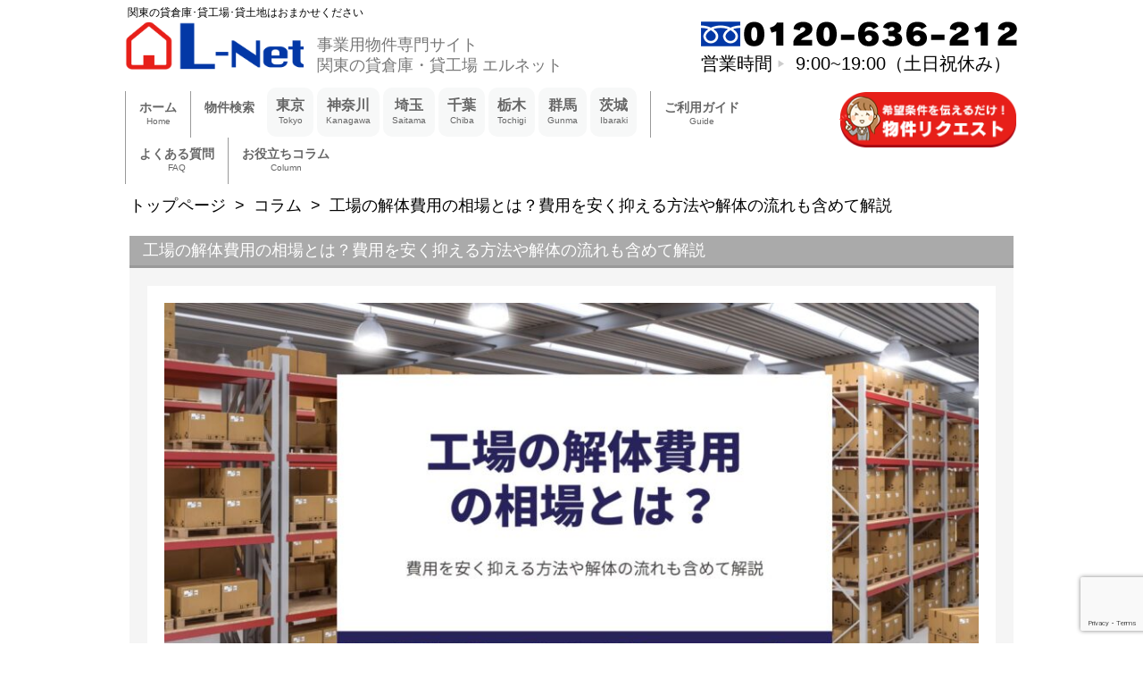

--- FILE ---
content_type: text/html; charset=UTF-8
request_url: https://log-n.net/column/105470
body_size: 19756
content:
<!DOCTYPE html>
<html lang="ja" class="no-js">
<head>
<meta charset="UTF-8">
<meta name="viewport" content="width=device-width, initial-scale=1">
<link rel="profile" href="http://gmpg.org/xfn/11">
<script>(function(html){html.className = html.className.replace(/\bno-js\b/,'js')})(document.documentElement);</script>
<meta name='robots' content='max-image-preview:large' />
<!-- This site is optimized with the Yoast SEO plugin v22.4 - https://yoast.com/wordpress/plugins/seo/ -->
<title>工場の解体費用の相場とは？費用を安く抑える方法や解体の流れも含めて解説</title>
<meta name="description" content="工場の解体にお悩みではないでしょうか。工場の解体費用といっても、どの程度の費用がかかるのかイメージがつきにくいでしょう。工場の解体方法やその手順・解体費用を抑えるコツなどを含めて解説します。" />
<link rel="canonical" href="https://log-n.net/column/105470" />
<meta property="og:locale" content="ja_JP" />
<meta property="og:type" content="article" />
<meta property="og:title" content="工場の解体費用の相場とは？費用を安く抑える方法や解体の流れも含めて解説" />
<meta property="og:description" content="工場の解体にお悩みではないでしょうか。工場の解体費用といっても、どの程度の費用がかかるのかイメージがつきにくいでしょう。工場の解体方法やその手順・解体費用を抑えるコツなどを含めて解説します。" />
<meta property="og:url" content="https://log-n.net/column/105470" />
<meta property="og:site_name" content="貸倉庫・貸工場をお探しなら賃貸事業用物件専門サイトL-net【エルネット】" />
<meta property="article:modified_time" content="2024-04-11T08:35:27+00:00" />
<meta property="og:image" content="https://log-n.net/logn2021/wp-content/uploads/a11b4bb3ba448d1fa402ac3dc62cc91f-9.jpg" />
<meta property="og:image:width" content="1920" />
<meta property="og:image:height" content="1080" />
<meta property="og:image:type" content="image/jpeg" />
<meta name="twitter:card" content="summary_large_image" />
<meta name="twitter:label1" content="推定読み取り時間" />
<meta name="twitter:data1" content="9分" />
<script type="application/ld+json" class="yoast-schema-graph">{"@context":"https://schema.org","@graph":[{"@type":"WebPage","@id":"https://log-n.net/column/105470","url":"https://log-n.net/column/105470","name":"工場の解体費用の相場とは？費用を安く抑える方法や解体の流れも含めて解説","isPartOf":{"@id":"https://log-n.net/#website"},"primaryImageOfPage":{"@id":"https://log-n.net/column/105470#primaryimage"},"image":{"@id":"https://log-n.net/column/105470#primaryimage"},"thumbnailUrl":"https://log-n.net/logn2021/wp-content/uploads/a11b4bb3ba448d1fa402ac3dc62cc91f-9.jpg","datePublished":"2024-03-08T08:26:57+00:00","dateModified":"2024-04-11T08:35:27+00:00","description":"工場の解体にお悩みではないでしょうか。工場の解体費用といっても、どの程度の費用がかかるのかイメージがつきにくいでしょう。工場の解体方法やその手順・解体費用を抑えるコツなどを含めて解説します。","breadcrumb":{"@id":"https://log-n.net/column/105470#breadcrumb"},"inLanguage":"ja","potentialAction":[{"@type":"ReadAction","target":["https://log-n.net/column/105470"]}]},{"@type":"ImageObject","inLanguage":"ja","@id":"https://log-n.net/column/105470#primaryimage","url":"https://log-n.net/logn2021/wp-content/uploads/a11b4bb3ba448d1fa402ac3dc62cc91f-9.jpg","contentUrl":"https://log-n.net/logn2021/wp-content/uploads/a11b4bb3ba448d1fa402ac3dc62cc91f-9.jpg","width":1920,"height":1080},{"@type":"BreadcrumbList","@id":"https://log-n.net/column/105470#breadcrumb","itemListElement":[{"@type":"ListItem","position":1,"name":"Home","item":"https://log-n.net/"},{"@type":"ListItem","position":2,"name":"コラム","item":"https://log-n.net/column"},{"@type":"ListItem","position":3,"name":"工場の解体費用の相場とは？費用を安く抑える方法や解体の流れも含めて解説"}]},{"@type":"WebSite","@id":"https://log-n.net/#website","url":"https://log-n.net/","name":"貸倉庫・貸工場をお探しなら賃貸事業用物件専門サイトL-net【エルネット】","description":"貸し倉庫・貸し工場をお探しならエルネット｜情報量は業界NO.1！探しやすさに特化した事業用物件専門サイトです。関東の貸倉庫･貸工場はおまかせください。不動産オーナー様も募集中。「貸したい」「売りたい」なんでもご相談ください。","potentialAction":[{"@type":"SearchAction","target":{"@type":"EntryPoint","urlTemplate":"https://log-n.net/?s={search_term_string}"},"query-input":"required name=search_term_string"}],"inLanguage":"ja"}]}</script>
<!-- / Yoast SEO plugin. -->
<link rel="alternate" type="application/rss+xml" title="貸倉庫・貸工場をお探しなら賃貸事業用物件専門サイトL-net【エルネット】 &raquo; フィード" href="https://log-n.net/feed" />
<link rel="alternate" type="application/rss+xml" title="貸倉庫・貸工場をお探しなら賃貸事業用物件専門サイトL-net【エルネット】 &raquo; コメントフィード" href="https://log-n.net/comments/feed" />
<!-- This site uses the Google Analytics by MonsterInsights plugin v9.1.0 - Using Analytics tracking - https://www.monsterinsights.com/ -->
<script src="//www.googletagmanager.com/gtag/js?id=G-L573XPGCBE"  data-cfasync="false" data-wpfc-render="false" type="text/javascript" async></script>
<script data-cfasync="false" data-wpfc-render="false" type="text/javascript">
var mi_version = '9.1.0';
var mi_track_user = true;
var mi_no_track_reason = '';
var MonsterInsightsDefaultLocations = {"page_location":"https:\/\/log-n.net\/column\/105470\/"};
if ( typeof MonsterInsightsPrivacyGuardFilter === 'function' ) {
var MonsterInsightsLocations = (typeof MonsterInsightsExcludeQuery === 'object') ? MonsterInsightsPrivacyGuardFilter( MonsterInsightsExcludeQuery ) : MonsterInsightsPrivacyGuardFilter( MonsterInsightsDefaultLocations );
} else {
var MonsterInsightsLocations = (typeof MonsterInsightsExcludeQuery === 'object') ? MonsterInsightsExcludeQuery : MonsterInsightsDefaultLocations;
}
var disableStrs = [
'ga-disable-G-L573XPGCBE',
];
/* Function to detect opted out users */
function __gtagTrackerIsOptedOut() {
for (var index = 0; index < disableStrs.length; index++) {
if (document.cookie.indexOf(disableStrs[index] + '=true') > -1) {
return true;
}
}
return false;
}
/* Disable tracking if the opt-out cookie exists. */
if (__gtagTrackerIsOptedOut()) {
for (var index = 0; index < disableStrs.length; index++) {
window[disableStrs[index]] = true;
}
}
/* Opt-out function */
function __gtagTrackerOptout() {
for (var index = 0; index < disableStrs.length; index++) {
document.cookie = disableStrs[index] + '=true; expires=Thu, 31 Dec 2099 23:59:59 UTC; path=/';
window[disableStrs[index]] = true;
}
}
if ('undefined' === typeof gaOptout) {
function gaOptout() {
__gtagTrackerOptout();
}
}
window.dataLayer = window.dataLayer || [];
window.MonsterInsightsDualTracker = {
helpers: {},
trackers: {},
};
if (mi_track_user) {
function __gtagDataLayer() {
dataLayer.push(arguments);
}
function __gtagTracker(type, name, parameters) {
if (!parameters) {
parameters = {};
}
if (parameters.send_to) {
__gtagDataLayer.apply(null, arguments);
return;
}
if (type === 'event') {
parameters.send_to = monsterinsights_frontend.v4_id;
var hookName = name;
if (typeof parameters['event_category'] !== 'undefined') {
hookName = parameters['event_category'] + ':' + name;
}
if (typeof MonsterInsightsDualTracker.trackers[hookName] !== 'undefined') {
MonsterInsightsDualTracker.trackers[hookName](parameters);
} else {
__gtagDataLayer('event', name, parameters);
}
} else {
__gtagDataLayer.apply(null, arguments);
}
}
__gtagTracker('js', new Date());
__gtagTracker('set', {
'developer_id.dZGIzZG': true,
});
if ( MonsterInsightsLocations.page_location ) {
__gtagTracker('set', MonsterInsightsLocations);
}
__gtagTracker('config', 'G-L573XPGCBE', {"forceSSL":"true","link_attribution":"true"} );
window.gtag = __gtagTracker;										(function () {
/* https://developers.google.com/analytics/devguides/collection/analyticsjs/ */
/* ga and __gaTracker compatibility shim. */
var noopfn = function () {
return null;
};
var newtracker = function () {
return new Tracker();
};
var Tracker = function () {
return null;
};
var p = Tracker.prototype;
p.get = noopfn;
p.set = noopfn;
p.send = function () {
var args = Array.prototype.slice.call(arguments);
args.unshift('send');
__gaTracker.apply(null, args);
};
var __gaTracker = function () {
var len = arguments.length;
if (len === 0) {
return;
}
var f = arguments[len - 1];
if (typeof f !== 'object' || f === null || typeof f.hitCallback !== 'function') {
if ('send' === arguments[0]) {
var hitConverted, hitObject = false, action;
if ('event' === arguments[1]) {
if ('undefined' !== typeof arguments[3]) {
hitObject = {
'eventAction': arguments[3],
'eventCategory': arguments[2],
'eventLabel': arguments[4],
'value': arguments[5] ? arguments[5] : 1,
}
}
}
if ('pageview' === arguments[1]) {
if ('undefined' !== typeof arguments[2]) {
hitObject = {
'eventAction': 'page_view',
'page_path': arguments[2],
}
}
}
if (typeof arguments[2] === 'object') {
hitObject = arguments[2];
}
if (typeof arguments[5] === 'object') {
Object.assign(hitObject, arguments[5]);
}
if ('undefined' !== typeof arguments[1].hitType) {
hitObject = arguments[1];
if ('pageview' === hitObject.hitType) {
hitObject.eventAction = 'page_view';
}
}
if (hitObject) {
action = 'timing' === arguments[1].hitType ? 'timing_complete' : hitObject.eventAction;
hitConverted = mapArgs(hitObject);
__gtagTracker('event', action, hitConverted);
}
}
return;
}
function mapArgs(args) {
var arg, hit = {};
var gaMap = {
'eventCategory': 'event_category',
'eventAction': 'event_action',
'eventLabel': 'event_label',
'eventValue': 'event_value',
'nonInteraction': 'non_interaction',
'timingCategory': 'event_category',
'timingVar': 'name',
'timingValue': 'value',
'timingLabel': 'event_label',
'page': 'page_path',
'location': 'page_location',
'title': 'page_title',
'referrer' : 'page_referrer',
};
for (arg in args) {
if (!(!args.hasOwnProperty(arg) || !gaMap.hasOwnProperty(arg))) {
hit[gaMap[arg]] = args[arg];
} else {
hit[arg] = args[arg];
}
}
return hit;
}
try {
f.hitCallback();
} catch (ex) {
}
};
__gaTracker.create = newtracker;
__gaTracker.getByName = newtracker;
__gaTracker.getAll = function () {
return [];
};
__gaTracker.remove = noopfn;
__gaTracker.loaded = true;
window['__gaTracker'] = __gaTracker;
})();
} else {
console.log("");
(function () {
function __gtagTracker() {
return null;
}
window['__gtagTracker'] = __gtagTracker;
window['gtag'] = __gtagTracker;
})();
}
</script>
<!-- / Google Analytics by MonsterInsights -->
<!-- <link rel='stylesheet' id='wp-block-library-css' href='https://log-n.net/logn2021/wp-includes/css/dist/block-library/style.min.css?ver=6.3.2' type='text/css' media='all' /> -->
<link rel="stylesheet" type="text/css" href="//log-n.net/logn2021/wp-content/cache/wpfc-minified/djh027rp/880bb.css" media="all"/>
<style id='wp-block-library-theme-inline-css' type='text/css'>
.wp-block-audio figcaption{color:#555;font-size:13px;text-align:center}.is-dark-theme .wp-block-audio figcaption{color:hsla(0,0%,100%,.65)}.wp-block-audio{margin:0 0 1em}.wp-block-code{border:1px solid #ccc;border-radius:4px;font-family:Menlo,Consolas,monaco,monospace;padding:.8em 1em}.wp-block-embed figcaption{color:#555;font-size:13px;text-align:center}.is-dark-theme .wp-block-embed figcaption{color:hsla(0,0%,100%,.65)}.wp-block-embed{margin:0 0 1em}.blocks-gallery-caption{color:#555;font-size:13px;text-align:center}.is-dark-theme .blocks-gallery-caption{color:hsla(0,0%,100%,.65)}.wp-block-image figcaption{color:#555;font-size:13px;text-align:center}.is-dark-theme .wp-block-image figcaption{color:hsla(0,0%,100%,.65)}.wp-block-image{margin:0 0 1em}.wp-block-pullquote{border-bottom:4px solid;border-top:4px solid;color:currentColor;margin-bottom:1.75em}.wp-block-pullquote cite,.wp-block-pullquote footer,.wp-block-pullquote__citation{color:currentColor;font-size:.8125em;font-style:normal;text-transform:uppercase}.wp-block-quote{border-left:.25em solid;margin:0 0 1.75em;padding-left:1em}.wp-block-quote cite,.wp-block-quote footer{color:currentColor;font-size:.8125em;font-style:normal;position:relative}.wp-block-quote.has-text-align-right{border-left:none;border-right:.25em solid;padding-left:0;padding-right:1em}.wp-block-quote.has-text-align-center{border:none;padding-left:0}.wp-block-quote.is-large,.wp-block-quote.is-style-large,.wp-block-quote.is-style-plain{border:none}.wp-block-search .wp-block-search__label{font-weight:700}.wp-block-search__button{border:1px solid #ccc;padding:.375em .625em}:where(.wp-block-group.has-background){padding:1.25em 2.375em}.wp-block-separator.has-css-opacity{opacity:.4}.wp-block-separator{border:none;border-bottom:2px solid;margin-left:auto;margin-right:auto}.wp-block-separator.has-alpha-channel-opacity{opacity:1}.wp-block-separator:not(.is-style-wide):not(.is-style-dots){width:100px}.wp-block-separator.has-background:not(.is-style-dots){border-bottom:none;height:1px}.wp-block-separator.has-background:not(.is-style-wide):not(.is-style-dots){height:2px}.wp-block-table{margin:0 0 1em}.wp-block-table td,.wp-block-table th{word-break:normal}.wp-block-table figcaption{color:#555;font-size:13px;text-align:center}.is-dark-theme .wp-block-table figcaption{color:hsla(0,0%,100%,.65)}.wp-block-video figcaption{color:#555;font-size:13px;text-align:center}.is-dark-theme .wp-block-video figcaption{color:hsla(0,0%,100%,.65)}.wp-block-video{margin:0 0 1em}.wp-block-template-part.has-background{margin-bottom:0;margin-top:0;padding:1.25em 2.375em}
</style>
<style id='classic-theme-styles-inline-css' type='text/css'>
/*! This file is auto-generated */
.wp-block-button__link{color:#fff;background-color:#32373c;border-radius:9999px;box-shadow:none;text-decoration:none;padding:calc(.667em + 2px) calc(1.333em + 2px);font-size:1.125em}.wp-block-file__button{background:#32373c;color:#fff;text-decoration:none}
</style>
<style id='global-styles-inline-css' type='text/css'>
body{--wp--preset--color--black: #000000;--wp--preset--color--cyan-bluish-gray: #abb8c3;--wp--preset--color--white: #ffffff;--wp--preset--color--pale-pink: #f78da7;--wp--preset--color--vivid-red: #cf2e2e;--wp--preset--color--luminous-vivid-orange: #ff6900;--wp--preset--color--luminous-vivid-amber: #fcb900;--wp--preset--color--light-green-cyan: #7bdcb5;--wp--preset--color--vivid-green-cyan: #00d084;--wp--preset--color--pale-cyan-blue: #8ed1fc;--wp--preset--color--vivid-cyan-blue: #0693e3;--wp--preset--color--vivid-purple: #9b51e0;--wp--preset--gradient--vivid-cyan-blue-to-vivid-purple: linear-gradient(135deg,rgba(6,147,227,1) 0%,rgb(155,81,224) 100%);--wp--preset--gradient--light-green-cyan-to-vivid-green-cyan: linear-gradient(135deg,rgb(122,220,180) 0%,rgb(0,208,130) 100%);--wp--preset--gradient--luminous-vivid-amber-to-luminous-vivid-orange: linear-gradient(135deg,rgba(252,185,0,1) 0%,rgba(255,105,0,1) 100%);--wp--preset--gradient--luminous-vivid-orange-to-vivid-red: linear-gradient(135deg,rgba(255,105,0,1) 0%,rgb(207,46,46) 100%);--wp--preset--gradient--very-light-gray-to-cyan-bluish-gray: linear-gradient(135deg,rgb(238,238,238) 0%,rgb(169,184,195) 100%);--wp--preset--gradient--cool-to-warm-spectrum: linear-gradient(135deg,rgb(74,234,220) 0%,rgb(151,120,209) 20%,rgb(207,42,186) 40%,rgb(238,44,130) 60%,rgb(251,105,98) 80%,rgb(254,248,76) 100%);--wp--preset--gradient--blush-light-purple: linear-gradient(135deg,rgb(255,206,236) 0%,rgb(152,150,240) 100%);--wp--preset--gradient--blush-bordeaux: linear-gradient(135deg,rgb(254,205,165) 0%,rgb(254,45,45) 50%,rgb(107,0,62) 100%);--wp--preset--gradient--luminous-dusk: linear-gradient(135deg,rgb(255,203,112) 0%,rgb(199,81,192) 50%,rgb(65,88,208) 100%);--wp--preset--gradient--pale-ocean: linear-gradient(135deg,rgb(255,245,203) 0%,rgb(182,227,212) 50%,rgb(51,167,181) 100%);--wp--preset--gradient--electric-grass: linear-gradient(135deg,rgb(202,248,128) 0%,rgb(113,206,126) 100%);--wp--preset--gradient--midnight: linear-gradient(135deg,rgb(2,3,129) 0%,rgb(40,116,252) 100%);--wp--preset--font-size--small: 13px;--wp--preset--font-size--medium: 20px;--wp--preset--font-size--large: 36px;--wp--preset--font-size--x-large: 42px;--wp--preset--spacing--20: 0.44rem;--wp--preset--spacing--30: 0.67rem;--wp--preset--spacing--40: 1rem;--wp--preset--spacing--50: 1.5rem;--wp--preset--spacing--60: 2.25rem;--wp--preset--spacing--70: 3.38rem;--wp--preset--spacing--80: 5.06rem;--wp--preset--shadow--natural: 6px 6px 9px rgba(0, 0, 0, 0.2);--wp--preset--shadow--deep: 12px 12px 50px rgba(0, 0, 0, 0.4);--wp--preset--shadow--sharp: 6px 6px 0px rgba(0, 0, 0, 0.2);--wp--preset--shadow--outlined: 6px 6px 0px -3px rgba(255, 255, 255, 1), 6px 6px rgba(0, 0, 0, 1);--wp--preset--shadow--crisp: 6px 6px 0px rgba(0, 0, 0, 1);}:where(.is-layout-flex){gap: 0.5em;}:where(.is-layout-grid){gap: 0.5em;}body .is-layout-flow > .alignleft{float: left;margin-inline-start: 0;margin-inline-end: 2em;}body .is-layout-flow > .alignright{float: right;margin-inline-start: 2em;margin-inline-end: 0;}body .is-layout-flow > .aligncenter{margin-left: auto !important;margin-right: auto !important;}body .is-layout-constrained > .alignleft{float: left;margin-inline-start: 0;margin-inline-end: 2em;}body .is-layout-constrained > .alignright{float: right;margin-inline-start: 2em;margin-inline-end: 0;}body .is-layout-constrained > .aligncenter{margin-left: auto !important;margin-right: auto !important;}body .is-layout-constrained > :where(:not(.alignleft):not(.alignright):not(.alignfull)){max-width: var(--wp--style--global--content-size);margin-left: auto !important;margin-right: auto !important;}body .is-layout-constrained > .alignwide{max-width: var(--wp--style--global--wide-size);}body .is-layout-flex{display: flex;}body .is-layout-flex{flex-wrap: wrap;align-items: center;}body .is-layout-flex > *{margin: 0;}body .is-layout-grid{display: grid;}body .is-layout-grid > *{margin: 0;}:where(.wp-block-columns.is-layout-flex){gap: 2em;}:where(.wp-block-columns.is-layout-grid){gap: 2em;}:where(.wp-block-post-template.is-layout-flex){gap: 1.25em;}:where(.wp-block-post-template.is-layout-grid){gap: 1.25em;}.has-black-color{color: var(--wp--preset--color--black) !important;}.has-cyan-bluish-gray-color{color: var(--wp--preset--color--cyan-bluish-gray) !important;}.has-white-color{color: var(--wp--preset--color--white) !important;}.has-pale-pink-color{color: var(--wp--preset--color--pale-pink) !important;}.has-vivid-red-color{color: var(--wp--preset--color--vivid-red) !important;}.has-luminous-vivid-orange-color{color: var(--wp--preset--color--luminous-vivid-orange) !important;}.has-luminous-vivid-amber-color{color: var(--wp--preset--color--luminous-vivid-amber) !important;}.has-light-green-cyan-color{color: var(--wp--preset--color--light-green-cyan) !important;}.has-vivid-green-cyan-color{color: var(--wp--preset--color--vivid-green-cyan) !important;}.has-pale-cyan-blue-color{color: var(--wp--preset--color--pale-cyan-blue) !important;}.has-vivid-cyan-blue-color{color: var(--wp--preset--color--vivid-cyan-blue) !important;}.has-vivid-purple-color{color: var(--wp--preset--color--vivid-purple) !important;}.has-black-background-color{background-color: var(--wp--preset--color--black) !important;}.has-cyan-bluish-gray-background-color{background-color: var(--wp--preset--color--cyan-bluish-gray) !important;}.has-white-background-color{background-color: var(--wp--preset--color--white) !important;}.has-pale-pink-background-color{background-color: var(--wp--preset--color--pale-pink) !important;}.has-vivid-red-background-color{background-color: var(--wp--preset--color--vivid-red) !important;}.has-luminous-vivid-orange-background-color{background-color: var(--wp--preset--color--luminous-vivid-orange) !important;}.has-luminous-vivid-amber-background-color{background-color: var(--wp--preset--color--luminous-vivid-amber) !important;}.has-light-green-cyan-background-color{background-color: var(--wp--preset--color--light-green-cyan) !important;}.has-vivid-green-cyan-background-color{background-color: var(--wp--preset--color--vivid-green-cyan) !important;}.has-pale-cyan-blue-background-color{background-color: var(--wp--preset--color--pale-cyan-blue) !important;}.has-vivid-cyan-blue-background-color{background-color: var(--wp--preset--color--vivid-cyan-blue) !important;}.has-vivid-purple-background-color{background-color: var(--wp--preset--color--vivid-purple) !important;}.has-black-border-color{border-color: var(--wp--preset--color--black) !important;}.has-cyan-bluish-gray-border-color{border-color: var(--wp--preset--color--cyan-bluish-gray) !important;}.has-white-border-color{border-color: var(--wp--preset--color--white) !important;}.has-pale-pink-border-color{border-color: var(--wp--preset--color--pale-pink) !important;}.has-vivid-red-border-color{border-color: var(--wp--preset--color--vivid-red) !important;}.has-luminous-vivid-orange-border-color{border-color: var(--wp--preset--color--luminous-vivid-orange) !important;}.has-luminous-vivid-amber-border-color{border-color: var(--wp--preset--color--luminous-vivid-amber) !important;}.has-light-green-cyan-border-color{border-color: var(--wp--preset--color--light-green-cyan) !important;}.has-vivid-green-cyan-border-color{border-color: var(--wp--preset--color--vivid-green-cyan) !important;}.has-pale-cyan-blue-border-color{border-color: var(--wp--preset--color--pale-cyan-blue) !important;}.has-vivid-cyan-blue-border-color{border-color: var(--wp--preset--color--vivid-cyan-blue) !important;}.has-vivid-purple-border-color{border-color: var(--wp--preset--color--vivid-purple) !important;}.has-vivid-cyan-blue-to-vivid-purple-gradient-background{background: var(--wp--preset--gradient--vivid-cyan-blue-to-vivid-purple) !important;}.has-light-green-cyan-to-vivid-green-cyan-gradient-background{background: var(--wp--preset--gradient--light-green-cyan-to-vivid-green-cyan) !important;}.has-luminous-vivid-amber-to-luminous-vivid-orange-gradient-background{background: var(--wp--preset--gradient--luminous-vivid-amber-to-luminous-vivid-orange) !important;}.has-luminous-vivid-orange-to-vivid-red-gradient-background{background: var(--wp--preset--gradient--luminous-vivid-orange-to-vivid-red) !important;}.has-very-light-gray-to-cyan-bluish-gray-gradient-background{background: var(--wp--preset--gradient--very-light-gray-to-cyan-bluish-gray) !important;}.has-cool-to-warm-spectrum-gradient-background{background: var(--wp--preset--gradient--cool-to-warm-spectrum) !important;}.has-blush-light-purple-gradient-background{background: var(--wp--preset--gradient--blush-light-purple) !important;}.has-blush-bordeaux-gradient-background{background: var(--wp--preset--gradient--blush-bordeaux) !important;}.has-luminous-dusk-gradient-background{background: var(--wp--preset--gradient--luminous-dusk) !important;}.has-pale-ocean-gradient-background{background: var(--wp--preset--gradient--pale-ocean) !important;}.has-electric-grass-gradient-background{background: var(--wp--preset--gradient--electric-grass) !important;}.has-midnight-gradient-background{background: var(--wp--preset--gradient--midnight) !important;}.has-small-font-size{font-size: var(--wp--preset--font-size--small) !important;}.has-medium-font-size{font-size: var(--wp--preset--font-size--medium) !important;}.has-large-font-size{font-size: var(--wp--preset--font-size--large) !important;}.has-x-large-font-size{font-size: var(--wp--preset--font-size--x-large) !important;}
.wp-block-navigation a:where(:not(.wp-element-button)){color: inherit;}
:where(.wp-block-post-template.is-layout-flex){gap: 1.25em;}:where(.wp-block-post-template.is-layout-grid){gap: 1.25em;}
:where(.wp-block-columns.is-layout-flex){gap: 2em;}:where(.wp-block-columns.is-layout-grid){gap: 2em;}
.wp-block-pullquote{font-size: 1.5em;line-height: 1.6;}
</style>
<!-- <link rel='stylesheet' id='contact-form-7-css' href='https://log-n.net/logn2021/wp-content/plugins/contact-form-7/includes/css/styles.css?ver=5.9.8' type='text/css' media='all' /> -->
<!-- <link rel='stylesheet' id='cf7msm_styles-css' href='https://log-n.net/logn2021/wp-content/plugins/contact-form-7-multi-step-module/resources/cf7msm.css?ver=4.4' type='text/css' media='all' /> -->
<!-- <link rel='stylesheet' id='dashicons-css' href='https://log-n.net/logn2021/wp-includes/css/dashicons.min.css?ver=6.3.2' type='text/css' media='all' /> -->
<!-- <link rel='stylesheet' id='hamburger.css-css' href='https://log-n.net/logn2021/wp-content/plugins/wp-responsive-menu/assets/css/wpr-hamburger.css?ver=3.1.8' type='text/css' media='all' /> -->
<!-- <link rel='stylesheet' id='wprmenu.css-css' href='https://log-n.net/logn2021/wp-content/plugins/wp-responsive-menu/assets/css/wprmenu.css?ver=3.1.8' type='text/css' media='all' /> -->
<link rel="stylesheet" type="text/css" href="//log-n.net/logn2021/wp-content/cache/wpfc-minified/8xt51xc5/880bb.css" media="all"/>
<style id='wprmenu.css-inline-css' type='text/css'>
@media only screen and ( max-width: 840px ) {html body div.wprm-wrapper {overflow: scroll;}html body div.wprm-overlay{ background: rgb(0,0,0) }#wprmenu_bar {background-image: url();background-size: cover ;background-repeat: repeat;}#wprmenu_bar {background-color: #cccccc;}html body div#mg-wprm-wrap .wpr_submit .icon.icon-search {color: #ffffff;}#wprmenu_bar .menu_title,#wprmenu_bar .wprmenu_icon_menu,#wprmenu_bar .menu_title a {color: #ffffff;}#wprmenu_bar .menu_title a {font-size: 20px;font-weight: normal;}#mg-wprm-wrap li.menu-item a {font-size: 15px;text-transform: uppercase;font-weight: normal;}#mg-wprm-wrap li.menu-item-has-children ul.sub-menu a {font-size: 15px;text-transform: uppercase;font-weight: normal;}#mg-wprm-wrap li.current-menu-item > a {background: #d53f3f;}#mg-wprm-wrap li.current-menu-item > a,#mg-wprm-wrap li.current-menu-item span.wprmenu_icon{color: #ffffff !important;}#mg-wprm-wrap {background-color: #999999;}.cbp-spmenu-push-toright,.cbp-spmenu-push-toright .mm-slideout {left: 80% ;}.cbp-spmenu-push-toleft {left: -80% ;}#mg-wprm-wrap.cbp-spmenu-right,#mg-wprm-wrap.cbp-spmenu-left,#mg-wprm-wrap.cbp-spmenu-right.custom,#mg-wprm-wrap.cbp-spmenu-left.custom,.cbp-spmenu-vertical {width: 80%;max-width: 400px;}#mg-wprm-wrap ul#wprmenu_menu_ul li.menu-item a,div#mg-wprm-wrap ul li span.wprmenu_icon {color: #ffffff;}#mg-wprm-wrap ul#wprmenu_menu_ul li.menu-item:valid ~ a{color: #ffffff;}#mg-wprm-wrap ul#wprmenu_menu_ul li.menu-item a:hover {background: #d53f3f;color: #ffffff !important;}div#mg-wprm-wrap ul>li:hover>span.wprmenu_icon {color: #ffffff !important;}.wprmenu_bar .hamburger-inner,.wprmenu_bar .hamburger-inner::before,.wprmenu_bar .hamburger-inner::after {background: #ffffff;}.wprmenu_bar .hamburger:hover .hamburger-inner,.wprmenu_bar .hamburger:hover .hamburger-inner::before,.wprmenu_bar .hamburger:hover .hamburger-inner::after {background: #ffffff;}#wprmenu_menu.left {width:80%;left: -80%;right: auto;}#wprmenu_menu.right {width:80%;right: -80%;left: auto;}.wprmenu_bar .hamburger {float: right;}.wprmenu_bar #custom_menu_icon.hamburger {top: px;right: 0px;float: right;background-color: #cccccc;}html body div#wprmenu_bar {height : 42px;}#mg-wprm-wrap.cbp-spmenu-left,#mg-wprm-wrap.cbp-spmenu-right,#mg-widgetmenu-wrap.cbp-spmenu-widget-left,#mg-widgetmenu-wrap.cbp-spmenu-widget-right {top: 42px !important;}.wpr_custom_menu #custom_menu_icon {display: block;}html { padding-top: 42px !important; }#wprmenu_bar,#mg-wprm-wrap { display: block; }div#wpadminbar { position: fixed; }}
</style>
<!-- <link rel='stylesheet' id='wpr_icons-css' href='https://log-n.net/logn2021/wp-content/plugins/wp-responsive-menu/inc/assets/icons/wpr-icons.css?ver=3.1.8' type='text/css' media='all' /> -->
<!-- <link rel='stylesheet' id='parent-css' href='https://log-n.net/logn2021/wp-content/themes/unpc-light/style.css?ver=6.3.2' type='text/css' media='all' /> -->
<!-- <link rel='stylesheet' id='unpc-style-css' href='https://log-n.net/logn2021/wp-content/themes/unpc-light-child/style.css?ver=5.9.0' type='text/css' media='all' /> -->
<!-- <link rel='stylesheet' id='unpc-fudou-style-css' href='https://log-n.net/logn2021/wp-content/themes/unpc-light-child/style-fudou.css?ver=5.9.0' type='text/css' media='all' /> -->
<!-- <link rel='stylesheet' id='unpc-media-style-css' href='https://log-n.net/logn2021/wp-content/themes/unpc-light/style-media.css?ver=5.9.0' type='text/css' media='all' /> -->
<!-- <link rel='stylesheet' id='jquery.lightbox.min.css-css' href='https://log-n.net/logn2021/wp-content/plugins/wp-jquery-lightbox/lightboxes/wp-jquery-lightbox/styles/lightbox.min.css?ver=2.3.2' type='text/css' media='all' /> -->
<!-- <link rel='stylesheet' id='jqlb-overrides-css' href='https://log-n.net/logn2021/wp-content/plugins/wp-jquery-lightbox/lightboxes/wp-jquery-lightbox/styles/overrides.css?ver=2.3.2' type='text/css' media='all' /> -->
<link rel="stylesheet" type="text/css" href="//log-n.net/logn2021/wp-content/cache/wpfc-minified/9al91yr7/880bb.css" media="all"/>
<style id='jqlb-overrides-inline-css' type='text/css'>
#outerImageContainer {
box-shadow: 0 0 4px 2px rgba(0,0,0,.2);
}
#imageContainer{
padding: 6px;
}
#imageDataContainer {
box-shadow: ;
z-index: ;
}
#prevArrow,
#nextArrow{
background-color: rgba(255,255,255,.7;
color: #000000;
}
</style>
<script src='//log-n.net/logn2021/wp-content/cache/wpfc-minified/2e03rg6l/880bb.js' type="text/javascript"></script>
<!-- <script type='text/javascript' src='https://log-n.net/logn2021/wp-content/plugins/google-analytics-for-wordpress/assets/js/frontend-gtag.min.js?ver=9.1.0' id='monsterinsights-frontend-script-js' async data-wp-strategy='async'></script> -->
<script data-cfasync="false" data-wpfc-render="false" type="text/javascript" id='monsterinsights-frontend-script-js-extra'>/* <![CDATA[ */
var monsterinsights_frontend = {"js_events_tracking":"true","download_extensions":"doc,pdf,ppt,zip,xls,docx,pptx,xlsx","inbound_paths":"[{\"path\":\"\\\/go\\\/\",\"label\":\"affiliate\"},{\"path\":\"\\\/recommend\\\/\",\"label\":\"affiliate\"}]","home_url":"https:\/\/log-n.net","hash_tracking":"false","v4_id":"G-L573XPGCBE"};/* ]]> */
</script>
<script src='//log-n.net/logn2021/wp-content/cache/wpfc-minified/joq17l75/880bb.js' type="text/javascript"></script>
<!-- <script type='text/javascript' src='https://log-n.net/logn2021/wp-includes/js/jquery/jquery.min.js?ver=3.7.0' id='jquery-core-js'></script> -->
<!-- <script type='text/javascript' src='https://log-n.net/logn2021/wp-includes/js/jquery/jquery-migrate.min.js?ver=3.4.1' id='jquery-migrate-js'></script> -->
<!-- <script type='text/javascript' src='https://log-n.net/logn2021/wp-content/plugins/wp-responsive-menu/assets/js/modernizr.custom.js?ver=3.1.8' id='modernizr-js'></script> -->
<!-- <script type='text/javascript' src='https://log-n.net/logn2021/wp-content/plugins/wp-responsive-menu/assets/js/touchSwipe.js?ver=3.1.8' id='touchSwipe-js'></script> -->
<script type='text/javascript' id='wprmenu.js-js-extra'>
/* <![CDATA[ */
var wprmenu = {"zooming":"","from_width":"840","push_width":"400","menu_width":"80","parent_click":"","swipe":"","enable_overlay":"1"};
/* ]]> */
</script>
<script src='//log-n.net/logn2021/wp-content/cache/wpfc-minified/quasqowv/880bb.js' type="text/javascript"></script>
<!-- <script type='text/javascript' src='https://log-n.net/logn2021/wp-content/plugins/wp-responsive-menu/assets/js/wprmenu.js?ver=3.1.8' id='wprmenu.js-js'></script> -->
<!-- <script type='text/javascript' src='https://log-n.net/logn2021/wp-content/plugins/fudou/js/util.min.js?ver=6.3.2' id='util-js'></script> -->
<link rel="https://api.w.org/" href="https://log-n.net/wp-json/" /><link rel="alternate" type="application/json" href="https://log-n.net/wp-json/wp/v2/column/105470" /><meta name="generator" content="WordPress 6.3.2" />
<link rel='shortlink' href='https://log-n.net/?p=105470' />
<link rel="alternate" type="application/json+oembed" href="https://log-n.net/wp-json/oembed/1.0/embed?url=https%3A%2F%2Flog-n.net%2Fcolumn%2F105470" />
<link rel="alternate" type="text/xml+oembed" href="https://log-n.net/wp-json/oembed/1.0/embed?url=https%3A%2F%2Flog-n.net%2Fcolumn%2F105470&#038;format=xml" />
<!-- Fudousan Plugin Ver.5.9.0 -->
<noscript><style>.lazyload[data-src]{display:none !important;}</style></noscript><style>.lazyload{background-image:none !important;}.lazyload:before{background-image:none !important;}</style><style type="text/css">.site-contact-text,.site-title a,.site-description {color: #000000;}.contact_tel{fill: #000000;}</style><link rel="icon" href="https://log-n.net/logn2021/wp-content/uploads/cropped-favicon-1-32x32.png" sizes="32x32" />
<link rel="icon" href="https://log-n.net/logn2021/wp-content/uploads/cropped-favicon-1-192x192.png" sizes="192x192" />
<link rel="apple-touch-icon" href="https://log-n.net/logn2021/wp-content/uploads/cropped-favicon-1-180x180.png" />
<meta name="msapplication-TileImage" content="https://log-n.net/logn2021/wp-content/uploads/cropped-favicon-1-270x270.png" />
<!-- <script type="text/javascript" src="https://log-n.net/logn2021/wp-content/themes/unpc-light-child/js/jquery.js"></script> -->
<!-- <script type="text/javascript" src="https://log-n.net/logn2021/wp-content/themes/unpc-light-child/js/jquery.footerMenu.js"></script> -->
<script src="https://kit.fontawesome.com/141ad1c743.js" crossorigin="anonymous"></script>
<!-- Google Tag Manager -->
<script>(function(w,d,s,l,i){w[l]=w[l]||[];w[l].push({'gtm.start':
new Date().getTime(),event:'gtm.js'});var f=d.getElementsByTagName(s)[0],
j=d.createElement(s),dl=l!='dataLayer'?'&l='+l:'';j.async=true;j.src=
'https://www.googletagmanager.com/gtm.js?id='+i+dl;f.parentNode.insertBefore(j,f);
})(window,document,'script','dataLayer','GTM-MD4RN7V');</script>
<!-- End Google Tag Manager -->
<!-- Global site tag (gtag.js) - Google Analytics -->
<script async src="https://www.googletagmanager.com/gtag/js?id=UA-137796768-1"></script>
<script>
window.dataLayer = window.dataLayer || [];
function gtag(){dataLayer.push(arguments);}
gtag('js', new Date());
gtag('config', 'UA-137796768-1');
</script>
<!-- Global site tag (gtag.js) - Google Analytics -->
<script async src="https://www.googletagmanager.com/gtag/js?id=AW-751152528"></script>
<script>
window.dataLayer = window.dataLayer || [];
function gtag(){dataLayer.push(arguments);}
gtag('js', new Date());
gtag('config', 'AW-751152528');
</script>
<!-- Google tag (gtag.js) -->
<script async src="https://www.googletagmanager.com/gtag/js?id=G-L573XPGCBE"></script>
<script>
window.dataLayer = window.dataLayer || [];
function gtag(){dataLayer.push(arguments);}
gtag('js', new Date());
gtag('config', 'G-L573XPGCBE');
</script>
<script src="//kitchen.juicer.cc/?color=hmuTqFq6pn8=" async></script>
<!-- User Heat Tag -->
<script type="text/javascript">
(function(add, cla){window['UserHeatTag']=cla;window[cla]=window[cla]||function(){(window[cla].q=window[cla].q||[]).push(arguments)},window[cla].l=1*new Date();var ul=document.createElement('script');var tag = document.getElementsByTagName('script')[0];ul.async=1;ul.src=add;tag.parentNode.insertBefore(ul,tag);})('//uh.nakanohito.jp/uhj2/uh.js', '_uhtracker');_uhtracker({id:'uhT4o1IzZv'});
</script>
<!-- End User Heat Tag -->
<script async src="https://s.yimg.jp/images/listing/tool/cv/ytag.js"></script>
<script>
window.yjDataLayer = window.yjDataLayer || [];
function ytag() { yjDataLayer.push(arguments); }
ytag({
"type":"yss_retargeting",
"config": {
"yahoo_ss_retargeting_id": "1000196644",
"yahoo_sstag_custom_params": {
}
}
});
</script>
<script async src="https://s.yimg.jp/images/listing/tool/cv/ytag.js"></script>
<script>
window.yjDataLayer = window.yjDataLayer || [];
function ytag() { yjDataLayer.push(arguments); }
ytag({
"type":"yjad_retargeting",
"config":{
"yahoo_retargeting_id": "WSZG0UQW79",
"yahoo_retargeting_label": "",
"yahoo_retargeting_page_type": "",
"yahoo_retargeting_items":[
{item_id: '', category_id: '', price: '', quantity: ''}
]
}
});
</script>
<script async src="https://s.yimg.jp/images/listing/tool/cv/ytag.js"></script>
<script>
window.yjDataLayer = window.yjDataLayer || [];
function ytag() { yjDataLayer.push(arguments); }
ytag({"type":"ycl_cookie"});
</script>
<!-- 共通構造化データ -->
<script type="application/ld+json">
{
"@context" : "http://schema.org",
"@type" : "WebSite",
"name" : "関東の貸倉庫・貸工場 エルネット",
"url" : "https://log-n.net/"
}
</script>
<script type="application/ld+json">
{
"@context": "https://schema.org",
"@type": "SiteNavigationElement",
"hasPart": [
{
"@type": "WebPage",
"name": "ホーム",
"url": "https://log-n.net/"
},
{
"@type": "WebPage",
"name": "物件検索",
"url": "https://log-n.net/bukken-kensaku"
},
{
"@type": "WebPage",
"name": "東京",
"url": "https://log-n.net/bukken/tokyo"
},
{
"@type": "WebPage",
"name": "神奈川",
"url": "https://log-n.net/bukken/kanagawa"
},
{
"@type": "WebPage",
"name": "埼玉",
"url": "https://log-n.net/bukken/saitama"
},
{
"@type": "WebPage",
"name": "千葉",
"url": "https://log-n.net/bukken/chiba"
},
{
"@type": "WebPage",
"name": "栃木",
"url": "https://log-n.net/bukken/tochigi"
},
{
"@type": "WebPage",
"name": "群馬",
"url": "https://log-n.net/bukken/gunma"
},
{
"@type": "WebPage",
"name": "茨城",
"url": "https://log-n.net/bukken/ibaraki"
},
{
"@type": "WebPage",
"name": "ご利用ガイド",
"url": "https://log-n.net/guide"
},
{
"@type": "WebPage",
"name": "よくある質問",
"url": "https://log-n.net/faq"
}
]
}
</script>
</head>
<body class="column-template-default single single-column postid-105470 wp-embed-responsive unpc-light two-column right-sidebar">
<!-- Google Tag Manager (noscript) -->
<noscript><iframe src="https://www.googletagmanager.com/ns.html?id=GTM-NJH5GPF"
height="0" width="0" style="display:none;visibility:hidden"></iframe></noscript>
<!-- End Google Tag Manager (noscript) -->
<!-- Google Tag Manager (noscript) -->
<noscript><iframe src="https://www.googletagmanager.com/ns.html?id=GTM-MD4RN7V"
height="0" width="0" style="display:none;visibility:hidden"></iframe></noscript>
<!-- End Google Tag Manager (noscript) -->
<header id="brand" role="banner">
<hgroup class="has_header_image">
<p class="site-description">関東の貸倉庫･貸工場･貸土地はおまかせください</p>
<div class="site-branding-text">
<span class="site-title">
<a class="site_title_txt" href="https://log-n.net/" rel="home"><img src="[data-uri]" class="pc_only lazyload" width="520" height="140" alt="貸倉庫・貸工場をお探しなら賃貸事業用物件専門サイトL-net【エルネット】" data-src="https://log-n.net/logn2021/wp-content/uploads/logo.png" decoding="async" data-eio-rwidth="520" data-eio-rheight="140"><noscript><img src="https://log-n.net/logn2021/wp-content/uploads/logo.png" class="pc_only" width="520" height="140" alt="貸倉庫・貸工場をお探しなら賃貸事業用物件専門サイトL-net【エルネット】" data-eio="l"></noscript>
<img src="[data-uri]" class="sp_only lazyload" width="520" height="140" alt="貸倉庫・貸工場をお探しなら賃貸事業用物件専門サイトL-net【エルネット】" data-src="https://log-n.net/logn2021/wp-content/uploads/logo_sp.png" decoding="async" data-eio-rwidth="860" data-eio-rheight="140"><noscript><img src="https://log-n.net/logn2021/wp-content/uploads/logo_sp.png" class="sp_only" width="520" height="140" alt="貸倉庫・貸工場をお探しなら賃貸事業用物件専門サイトL-net【エルネット】" data-eio="l"></noscript></a>
</span>
<p class="site-title_txt">事業用物件専門サイト<br>関東の貸倉庫・貸工場 エルネット</p>
</div>
<!--
<div class="head_contact01">
<a href="https://log-n.net/cart"><img src="[data-uri]" alt="検討中物件お問い合わせ | 貸倉庫・貸工場をお探しなら賃貸事業用物件専門サイトL-net【エルネット】" data-src="https://log-n.net/logn2021/wp-content/uploads/head_contact01.jpg" decoding="async" class="lazyload" data-eio-rwidth="310" data-eio-rheight="150"><noscript><img src="https://log-n.net/logn2021/wp-content/uploads/head_contact01.jpg" alt="検討中物件お問い合わせ | 貸倉庫・貸工場をお探しなら賃貸事業用物件専門サイトL-net【エルネット】" data-eio="l"></noscript></a>
</div>
-->
<div class="site-contact-text">
<p class="contact_tel">
<a href="tel:0120-636-212" onclick="ga('send','event','click','tel-tap','');"><img src="[data-uri]" width="355" height="28" alt="0120-636-212 | 貸倉庫・貸工場をお探しなら賃貸事業用物件専門サイトL-net【エルネット】" data-src="https://log-n.net/logn2021/wp-content/uploads/header_phone.png" decoding="async" class="lazyload" data-eio-rwidth="355" data-eio-rheight="28"><noscript><img src="https://log-n.net/logn2021/wp-content/uploads/header_phone.png" width="355" height="28" alt="0120-636-212 | 貸倉庫・貸工場をお探しなら賃貸事業用物件専門サイトL-net【エルネット】" data-eio="l"></noscript></a>
</p>
<p class="contact_text"><span>営業時間</span> 9:00~19:00（土日祝休み）</p>
</div>
</hgroup>
<div id="branding" role="banner">
<div id="wp-custom-header" class="wp-custom-header"></div></div><!-- #branding -->
<nav id="site-navigation_lnet" role="navigation">
<p class="navBtnRequest"><a href="https://log-n.net/contact"><img src="[data-uri]" width="255" height="66" alt="物件リクエスト" data-src="https://log-n.net/logn2021/wp-content/uploads/head_contact02.png" decoding="async" class="lazyload" data-eio-rwidth="205" data-eio-rheight="66"><noscript><img src="https://log-n.net/logn2021/wp-content/uploads/head_contact02.png" width="255" height="66" alt="物件リクエスト" data-eio="l"></noscript></a></p>
<div class="menu-primary-container"><ul id="menu-primary" class="nav_global"><li id="menu-item-52905" class="menu-item menu-item-type-custom menu-item-object-custom menu-item-home menu-item-52905"><a href="https://log-n.net/">ホーム<span>Home</span></a></li>
<li id="menu-item-52906" class="nav_bukken menu-item menu-item-type-post_type menu-item-object-page menu-item-has-children menu-item-52906"><a href="https://log-n.net/bukken">物件検索</a>
<ul class="sub-menu">
<li id="menu-item-52907" class="menu-item menu-item-type-custom menu-item-object-custom menu-item-52907"><a href="https://log-n.net/bukken/tokyo">東京<span>Tokyo</span></a></li>
<li id="menu-item-52908" class="menu-item menu-item-type-custom menu-item-object-custom menu-item-52908"><a href="https://log-n.net/bukken/kanagawa">神奈川<span>Kanagawa</span></a></li>
<li id="menu-item-52909" class="menu-item menu-item-type-custom menu-item-object-custom menu-item-52909"><a href="https://log-n.net/bukken/saitama">埼玉<span>Saitama</span></a></li>
<li id="menu-item-52910" class="menu-item menu-item-type-custom menu-item-object-custom menu-item-52910"><a href="https://log-n.net/bukken/chiba">千葉<span>Chiba</span></a></li>
<li id="menu-item-64992" class="menu-item menu-item-type-custom menu-item-object-custom menu-item-64992"><a href="https://log-n.net/?bukken=tochigi">栃木<span>Tochigi</span></a></li>
<li id="menu-item-64993" class="menu-item menu-item-type-custom menu-item-object-custom menu-item-64993"><a href="https://log-n.net/?bukken=gunma">群馬<span>Gunma</span></a></li>
<li id="menu-item-64994" class="menu-item menu-item-type-custom menu-item-object-custom menu-item-64994"><a href="https://log-n.net/?bukken=ibaraki">茨城<span>Ibaraki</span></a></li>
</ul>
</li>
<li id="menu-item-52911" class="menu-item menu-item-type-post_type menu-item-object-page menu-item-52911"><a href="https://log-n.net/guide">ご利用ガイド<span>Guide</span></a></li>
<li id="menu-item-52912" class="menu-item menu-item-type-post_type menu-item-object-page menu-item-52912"><a href="https://log-n.net/faq">よくある質問<span>FAQ</span></a></li>
<li id="menu-item-103964" class="menu-item menu-item-type-custom menu-item-object-custom menu-item-103964"><a href="/column">お役立ちコラム<span>Column</span></a></li>
<li id="menu-item-53196" class="sp_only menu-item menu-item-type-post_type menu-item-object-page menu-item-53196"><a href="https://log-n.net/contact">物件リクエスト</a></li>
</ul></div></nav><!-- #site-navigation -->
</header><!-- #branding -->
<div id="main">
<div id="container" class="full-width">
<div id="content" role="main">
<header class="page-header">
<div class="breadcrumbs"><div itemscope itemtype="http://schema.org/BreadcrumbList"><ul><li itemprop="itemListElement" itemscope itemtype="http://schema.org/ListItem"><a itemprop="item" href="https://log-n.net/"><span itemprop="name">トップページ</span></a><span class="sp">&gt;</span><meta itemprop="position" content="1"></li><li itemprop="itemListElement" itemscope itemtype="http://schema.org/ListItem"><a itemprop="item" href="https://log-n.net/column"><span itemprop="name">コラム</span></a><span class="sp">&gt;</span><meta itemprop="position" content="2"></li><li itemprop="itemListElement" itemscope itemtype="http://schema.org/ListItem"><a itemprop="item" href="https://log-n.net/column/105470"><span itemprop="name">工場の解体費用の相場とは？費用を安く抑える方法や解体の流れも含めて解説</span></a><meta itemprop="position" content="3"></li></ul></div></div>        </header>
<!-- ここから物件詳細情報 -->
<!-- #nav-above -->
<div id="post-105470" class="post-105470 column type-column status-publish has-post-thumbnail hentry">
<header class="entry-header">
工場の解体費用の相場とは？費用を安く抑える方法や解体の流れも含めて解説            </header><!-- .entry-header -->
<!-- 左ブロック なし -->
<div class="list_detail_full">
<!-- ここから右ブロック -->
<div class="entry-content">
<div class="content_inner">
<img width="1920" height="1080" src="[data-uri]" class="attachment-full size-full wp-post-image lazyload" alt="" decoding="async" fetchpriority="high"   data-src="https://log-n.net/logn2021/wp-content/uploads/a11b4bb3ba448d1fa402ac3dc62cc91f-9.jpg" data-srcset="https://log-n.net/logn2021/wp-content/uploads/a11b4bb3ba448d1fa402ac3dc62cc91f-9.jpg 1920w, https://log-n.net/logn2021/wp-content/uploads/a11b4bb3ba448d1fa402ac3dc62cc91f-9-840x473.jpg 840w, https://log-n.net/logn2021/wp-content/uploads/a11b4bb3ba448d1fa402ac3dc62cc91f-9-960x540.jpg 960w, https://log-n.net/logn2021/wp-content/uploads/a11b4bb3ba448d1fa402ac3dc62cc91f-9-768x432.jpg 768w, https://log-n.net/logn2021/wp-content/uploads/a11b4bb3ba448d1fa402ac3dc62cc91f-9-1536x864.jpg 1536w, https://log-n.net/logn2021/wp-content/uploads/a11b4bb3ba448d1fa402ac3dc62cc91f-9-945x532.jpg 945w" data-sizes="auto" data-eio-rwidth="1920" data-eio-rheight="1080" /><noscript><img width="1920" height="1080" src="https://log-n.net/logn2021/wp-content/uploads/a11b4bb3ba448d1fa402ac3dc62cc91f-9.jpg" class="attachment-full size-full wp-post-image" alt="" decoding="async" fetchpriority="high" srcset="https://log-n.net/logn2021/wp-content/uploads/a11b4bb3ba448d1fa402ac3dc62cc91f-9.jpg 1920w, https://log-n.net/logn2021/wp-content/uploads/a11b4bb3ba448d1fa402ac3dc62cc91f-9-840x473.jpg 840w, https://log-n.net/logn2021/wp-content/uploads/a11b4bb3ba448d1fa402ac3dc62cc91f-9-960x540.jpg 960w, https://log-n.net/logn2021/wp-content/uploads/a11b4bb3ba448d1fa402ac3dc62cc91f-9-768x432.jpg 768w, https://log-n.net/logn2021/wp-content/uploads/a11b4bb3ba448d1fa402ac3dc62cc91f-9-1536x864.jpg 1536w, https://log-n.net/logn2021/wp-content/uploads/a11b4bb3ba448d1fa402ac3dc62cc91f-9-945x532.jpg 945w" sizes="(max-width: 1920px) 100vw, 1920px" data-eio="l" /></noscript>
<p>工場の解体にお悩みではないでしょうか。頻繁に発生することではないので、工場の解体費用といっても、どの程度の費用がかかるのかイメージがつきにくいでしょう。また、大きな建物を解体するための時間が気がかりな方もいると思います。この記事では、工場の解体方法や、その手順・解体費用を抑えるコツなどを含めて解説します。</p>
<h2>工場の解体費用は坪単価と工期の2点がポイント</h2>
<p><img decoding="async" class="alignnone size-medium wp-image-105474 lazyload" src="[data-uri]" alt="" width="840" height="473"   data-src="https://log-n.net/logn2021/wp-content/uploads/501c23c42f2da8dedba45de3ad0572bd-840x473.jpg" data-srcset="https://log-n.net/logn2021/wp-content/uploads/501c23c42f2da8dedba45de3ad0572bd-840x473.jpg 840w, https://log-n.net/logn2021/wp-content/uploads/501c23c42f2da8dedba45de3ad0572bd-960x540.jpg 960w, https://log-n.net/logn2021/wp-content/uploads/501c23c42f2da8dedba45de3ad0572bd-768x432.jpg 768w, https://log-n.net/logn2021/wp-content/uploads/501c23c42f2da8dedba45de3ad0572bd-1536x864.jpg 1536w, https://log-n.net/logn2021/wp-content/uploads/501c23c42f2da8dedba45de3ad0572bd-945x532.jpg 945w, https://log-n.net/logn2021/wp-content/uploads/501c23c42f2da8dedba45de3ad0572bd.jpg 1920w" data-sizes="auto" data-eio-rwidth="840" data-eio-rheight="473" /><noscript><img decoding="async" class="alignnone size-medium wp-image-105474" src="https://log-n.net/logn2021/wp-content/uploads/501c23c42f2da8dedba45de3ad0572bd-840x473.jpg" alt="" width="840" height="473" srcset="https://log-n.net/logn2021/wp-content/uploads/501c23c42f2da8dedba45de3ad0572bd-840x473.jpg 840w, https://log-n.net/logn2021/wp-content/uploads/501c23c42f2da8dedba45de3ad0572bd-960x540.jpg 960w, https://log-n.net/logn2021/wp-content/uploads/501c23c42f2da8dedba45de3ad0572bd-768x432.jpg 768w, https://log-n.net/logn2021/wp-content/uploads/501c23c42f2da8dedba45de3ad0572bd-1536x864.jpg 1536w, https://log-n.net/logn2021/wp-content/uploads/501c23c42f2da8dedba45de3ad0572bd-945x532.jpg 945w, https://log-n.net/logn2021/wp-content/uploads/501c23c42f2da8dedba45de3ad0572bd.jpg 1920w" sizes="(max-width: 840px) 100vw, 840px" data-eio="l" /></noscript></p>
<p>工場の解体費用は、解体する工場の平均的な解体の坪単価と工期を踏まえて見積もります。</p>
<h3>坪単価</h3>
<p>解体費用を見積もる時は、一般的な家屋のケースと同じく、坪単価で費用を算出できます。</p>
<p>木造：1坪あたり1. 5万～2.5万円<br />
鉄骨造： 1坪あたり2万～3万円</p>
<p>なお、70坪以上ある工場では規模が大きい分、解体工事費用は割安になる傾向があり、10坪未満の工場では坪単価は高くなります。以下は解体工事においての坪単価での相場です。</p>
<h3>工期から解体費用を見た場合</h3>
<p>工場の解体の工期は、業者を選定の選定から手続きまでの全工程を踏まえると、長期にわたります。工期が長引くにつれ人件費はかさみ、解体費用は高額になります。また、各建物の構造も、解体時間が長くなったり、短くなったり、工期に影響します。</p>
<h2>解体費用において価格差が出る理由</h2>
<p><img decoding="async" class="alignnone size-medium wp-image-105475 lazyload" src="[data-uri]" alt="" width="840" height="473"   data-src="https://log-n.net/logn2021/wp-content/uploads/bfb7b9f285d4be7c66707edcf33ebb3e-840x473.jpg" data-srcset="https://log-n.net/logn2021/wp-content/uploads/bfb7b9f285d4be7c66707edcf33ebb3e-840x473.jpg 840w, https://log-n.net/logn2021/wp-content/uploads/bfb7b9f285d4be7c66707edcf33ebb3e-960x540.jpg 960w, https://log-n.net/logn2021/wp-content/uploads/bfb7b9f285d4be7c66707edcf33ebb3e-768x432.jpg 768w, https://log-n.net/logn2021/wp-content/uploads/bfb7b9f285d4be7c66707edcf33ebb3e-1536x864.jpg 1536w, https://log-n.net/logn2021/wp-content/uploads/bfb7b9f285d4be7c66707edcf33ebb3e-945x532.jpg 945w, https://log-n.net/logn2021/wp-content/uploads/bfb7b9f285d4be7c66707edcf33ebb3e.jpg 1920w" data-sizes="auto" data-eio-rwidth="840" data-eio-rheight="473" /><noscript><img decoding="async" class="alignnone size-medium wp-image-105475" src="https://log-n.net/logn2021/wp-content/uploads/bfb7b9f285d4be7c66707edcf33ebb3e-840x473.jpg" alt="" width="840" height="473" srcset="https://log-n.net/logn2021/wp-content/uploads/bfb7b9f285d4be7c66707edcf33ebb3e-840x473.jpg 840w, https://log-n.net/logn2021/wp-content/uploads/bfb7b9f285d4be7c66707edcf33ebb3e-960x540.jpg 960w, https://log-n.net/logn2021/wp-content/uploads/bfb7b9f285d4be7c66707edcf33ebb3e-768x432.jpg 768w, https://log-n.net/logn2021/wp-content/uploads/bfb7b9f285d4be7c66707edcf33ebb3e-1536x864.jpg 1536w, https://log-n.net/logn2021/wp-content/uploads/bfb7b9f285d4be7c66707edcf33ebb3e-945x532.jpg 945w, https://log-n.net/logn2021/wp-content/uploads/bfb7b9f285d4be7c66707edcf33ebb3e.jpg 1920w" sizes="(max-width: 840px) 100vw, 840px" data-eio="l" /></noscript></p>
<p>解体会社による解体工事の人件費は、差がない傾向にあります。しかし、解体する壁材や床材により、解体にかかる費用は変わります。</p>
<p>例えば、アスベストが使われていた1960〜1970年代前半に建てられた建物の解体には、飛散を防ぐために特殊な処理技術が使われます。そのため、建物の解体工事には、1平米あたり2万円前後の追加費用が必要です。</p>
<p>また、解体工事から現場周辺を守る養生のための費用・植栽の撤去・外構部分の撤去費用がプラスされると、解体価格はより高くなります。</p>
<h3>できるだけ解体費用を安く抑えるためには</h3>
<p>工場解体工事での費用は、少しの手間をかける事で削減できます。以下の3点がコスト削減のポイントになります。</p>
<p>・中間マージンがかからない業者を選ぶ<br />
業者が下請け業者に工事をさらに依頼する際は、中間マージン(手数料)がかかります。自社施工の会社に工事を依頼することで、この手数料を節約できます。</p>
<p>・業者を相見積もりで比較する<br />
複数業者からの見積もり取得により業者の比較検討ができ、好条件の業者を探す方法が「相見積もり」です。見積もりを本来より高く出す悪徳業者に引っかからないためにも、業者の比較検討ができる相見積もりは有効でしょう。</p>
<p>・工事時期の相談をし、自廃棄処分を自社で行い節約<br />
繁忙期を避けた工事依頼により、工事費を安くしてくれる業者があります。また、不用品の廃棄処分や庭木撤去を自社で行えると、より工事費用を節約できます。</p>
<h2>工場を解体する際の工事期間</h2>
<p><img decoding="async" class="alignnone size-medium wp-image-105476 lazyload" src="[data-uri]" alt="" width="840" height="473"   data-src="https://log-n.net/logn2021/wp-content/uploads/59dc9ccc98e95a033dd77335b32bde60-840x473.jpg" data-srcset="https://log-n.net/logn2021/wp-content/uploads/59dc9ccc98e95a033dd77335b32bde60-840x473.jpg 840w, https://log-n.net/logn2021/wp-content/uploads/59dc9ccc98e95a033dd77335b32bde60-960x540.jpg 960w, https://log-n.net/logn2021/wp-content/uploads/59dc9ccc98e95a033dd77335b32bde60-768x432.jpg 768w, https://log-n.net/logn2021/wp-content/uploads/59dc9ccc98e95a033dd77335b32bde60-1536x864.jpg 1536w, https://log-n.net/logn2021/wp-content/uploads/59dc9ccc98e95a033dd77335b32bde60-945x532.jpg 945w, https://log-n.net/logn2021/wp-content/uploads/59dc9ccc98e95a033dd77335b32bde60.jpg 1920w" data-sizes="auto" data-eio-rwidth="840" data-eio-rheight="473" /><noscript><img decoding="async" class="alignnone size-medium wp-image-105476" src="https://log-n.net/logn2021/wp-content/uploads/59dc9ccc98e95a033dd77335b32bde60-840x473.jpg" alt="" width="840" height="473" srcset="https://log-n.net/logn2021/wp-content/uploads/59dc9ccc98e95a033dd77335b32bde60-840x473.jpg 840w, https://log-n.net/logn2021/wp-content/uploads/59dc9ccc98e95a033dd77335b32bde60-960x540.jpg 960w, https://log-n.net/logn2021/wp-content/uploads/59dc9ccc98e95a033dd77335b32bde60-768x432.jpg 768w, https://log-n.net/logn2021/wp-content/uploads/59dc9ccc98e95a033dd77335b32bde60-1536x864.jpg 1536w, https://log-n.net/logn2021/wp-content/uploads/59dc9ccc98e95a033dd77335b32bde60-945x532.jpg 945w, https://log-n.net/logn2021/wp-content/uploads/59dc9ccc98e95a033dd77335b32bde60.jpg 1920w" sizes="(max-width: 840px) 100vw, 840px" data-eio="l" /></noscript></p>
<p>一般的に、解体工事決定から工事完了まで約2～3カ月かかります。工場解体は、建物の規模が大きいため、準備と実際の工事に多くの時間を要します。また、解体工事自体は、取り壊す工場の規模により期間が左右されます。工事までの主な流れとしては以下の通りです。</p>
<ol>
<li>解体業者を選ぶ：1か月程度</li>
<li>残置物の整理をする：2週間程度</li>
<li>仮住まいの手配をする：1か月程度</li>
<li>ライフラインの撤去をする：2週間程度</li>
<li>工事着工前の手続きをする：1週間程度</li>
<li>解体工事：2週間程度</li>
</ol>
<h2>工場の解体業者選定のポイント</h2>
<p><img decoding="async" class="alignnone size-medium wp-image-105477 lazyload" src="[data-uri]" alt="" width="840" height="473"   data-src="https://log-n.net/logn2021/wp-content/uploads/a22b13dcc43d99284b4fca64c18034a8-840x473.jpg" data-srcset="https://log-n.net/logn2021/wp-content/uploads/a22b13dcc43d99284b4fca64c18034a8-840x473.jpg 840w, https://log-n.net/logn2021/wp-content/uploads/a22b13dcc43d99284b4fca64c18034a8-960x540.jpg 960w, https://log-n.net/logn2021/wp-content/uploads/a22b13dcc43d99284b4fca64c18034a8-768x432.jpg 768w, https://log-n.net/logn2021/wp-content/uploads/a22b13dcc43d99284b4fca64c18034a8-1536x864.jpg 1536w, https://log-n.net/logn2021/wp-content/uploads/a22b13dcc43d99284b4fca64c18034a8-945x532.jpg 945w, https://log-n.net/logn2021/wp-content/uploads/a22b13dcc43d99284b4fca64c18034a8.jpg 1920w" data-sizes="auto" data-eio-rwidth="840" data-eio-rheight="473" /><noscript><img decoding="async" class="alignnone size-medium wp-image-105477" src="https://log-n.net/logn2021/wp-content/uploads/a22b13dcc43d99284b4fca64c18034a8-840x473.jpg" alt="" width="840" height="473" srcset="https://log-n.net/logn2021/wp-content/uploads/a22b13dcc43d99284b4fca64c18034a8-840x473.jpg 840w, https://log-n.net/logn2021/wp-content/uploads/a22b13dcc43d99284b4fca64c18034a8-960x540.jpg 960w, https://log-n.net/logn2021/wp-content/uploads/a22b13dcc43d99284b4fca64c18034a8-768x432.jpg 768w, https://log-n.net/logn2021/wp-content/uploads/a22b13dcc43d99284b4fca64c18034a8-1536x864.jpg 1536w, https://log-n.net/logn2021/wp-content/uploads/a22b13dcc43d99284b4fca64c18034a8-945x532.jpg 945w, https://log-n.net/logn2021/wp-content/uploads/a22b13dcc43d99284b4fca64c18034a8.jpg 1920w" sizes="(max-width: 840px) 100vw, 840px" data-eio="l" /></noscript></p>
<p>&nbsp;</p>
<p>工場解体の見積もりを依頼する業者選定においてのポイントを紹介します。</p>
<p>・解体に必要な資格を持っている<br />
「建設業許可」や「解体工事業登録」といった資格を持っているかどうかが、目安になります。</p>
<p>・地中埋設物に対する対応ができるか<br />
地中埋設物が発見された場合は、工場解体費の追加費用の対象となり得るため、トラブルになりがちです。この際の連絡先や対応などが明確であれば、工事会社の経験豊富さを知る術になります。</p>
<p>・事故に対する保険に入っているか<br />
解体工事を行う会社は基本的に、事故が起きたときの対処として保険に入っています。この保険には厳しい審査があるため、もし加入していれば、信用できる会社という証明になります。</p>
<p>・契約書の締結があるか<br />
解体工事を開始する前にさまざまな事項についての契約を締結することが、後のトラブル防止につながります。</p>
<p>・工事の実績が豊富か<br />
作業スピードが早ければ工期も短縮され、工事費用も節約できます。工事スピードは、工事会社に解体のノウハウがあるかどうかで変わるため、その見極めが大切です。</p>
<h2>大規模な工場・プラント設備の解体には何が必要？</h2>
<p><img decoding="async" class="alignnone size-medium wp-image-105479 lazyload" src="[data-uri]" alt="" width="840" height="473"   data-src="https://log-n.net/logn2021/wp-content/uploads/e8fb80a217d9e71de83499b47f2102b6-840x473.jpg" data-srcset="https://log-n.net/logn2021/wp-content/uploads/e8fb80a217d9e71de83499b47f2102b6-840x473.jpg 840w, https://log-n.net/logn2021/wp-content/uploads/e8fb80a217d9e71de83499b47f2102b6-960x540.jpg 960w, https://log-n.net/logn2021/wp-content/uploads/e8fb80a217d9e71de83499b47f2102b6-768x432.jpg 768w, https://log-n.net/logn2021/wp-content/uploads/e8fb80a217d9e71de83499b47f2102b6-1536x864.jpg 1536w, https://log-n.net/logn2021/wp-content/uploads/e8fb80a217d9e71de83499b47f2102b6-945x532.jpg 945w, https://log-n.net/logn2021/wp-content/uploads/e8fb80a217d9e71de83499b47f2102b6.jpg 1920w" data-sizes="auto" data-eio-rwidth="840" data-eio-rheight="473" /><noscript><img decoding="async" class="alignnone size-medium wp-image-105479" src="https://log-n.net/logn2021/wp-content/uploads/e8fb80a217d9e71de83499b47f2102b6-840x473.jpg" alt="" width="840" height="473" srcset="https://log-n.net/logn2021/wp-content/uploads/e8fb80a217d9e71de83499b47f2102b6-840x473.jpg 840w, https://log-n.net/logn2021/wp-content/uploads/e8fb80a217d9e71de83499b47f2102b6-960x540.jpg 960w, https://log-n.net/logn2021/wp-content/uploads/e8fb80a217d9e71de83499b47f2102b6-768x432.jpg 768w, https://log-n.net/logn2021/wp-content/uploads/e8fb80a217d9e71de83499b47f2102b6-1536x864.jpg 1536w, https://log-n.net/logn2021/wp-content/uploads/e8fb80a217d9e71de83499b47f2102b6-945x532.jpg 945w, https://log-n.net/logn2021/wp-content/uploads/e8fb80a217d9e71de83499b47f2102b6.jpg 1920w" sizes="(max-width: 840px) 100vw, 840px" data-eio="l" /></noscript></p>
<p>解体の依頼をする際には、「重機の扱い」「プラント構造の理解」「有害物質の理解」といったスキルを満遍なく持った業者が理想的です。相見積もりによって業者を比較し、有能な解体業者を見極めましょう。</p>
<h3>工場やプラントの構造、解体手順についてよく理解する</h3>
<p>プラント設備は、ほとんどの場合建物と違った構造をしています。そのため、プラント設備の解体実績がある業者は、外観などから建物の構造を読み取る力が必須です。</p>
<h3>経験値の高い業者に依頼する</h3>
<p>経験豊富な解体工事の業者は、工場の資料から構造を読み取り、解体手順を割り出し、正確な見積もりを出します。また、不測の事態への対処能力に優れています。</p>
<h3>大型重機を持っている業者に依頼する</h3>
<p>プラント設備を取り壊すためには、大型の重機が必要です。ロングブームや3ピースアーム車と呼ばれる重機を所有している業者に工場解体を依頼しましょう。大型重機に慣れている業者でなければ、予期せぬ事故により工期を伸ばしてしまう恐れがあります。大型重機を取り扱っての解体実績があるかどうかの判断は重要です。</p>
<h3>有害物質の除去をする</h3>
<p>アスベストが使用されているプラント設備は、解体時の有害物質の発生の恐れがあります。よって、有害物質に対しての経験が豊富な業者への依頼が賢明です。</p>
<h2>まとめ</h2>
<p><img decoding="async" class="alignnone size-medium wp-image-105480 lazyload" src="[data-uri]" alt="" width="840" height="473"   data-src="https://log-n.net/logn2021/wp-content/uploads/42be771e9d9a5d35bbea9ddfe33e3249-840x473.jpg" data-srcset="https://log-n.net/logn2021/wp-content/uploads/42be771e9d9a5d35bbea9ddfe33e3249-840x473.jpg 840w, https://log-n.net/logn2021/wp-content/uploads/42be771e9d9a5d35bbea9ddfe33e3249-960x540.jpg 960w, https://log-n.net/logn2021/wp-content/uploads/42be771e9d9a5d35bbea9ddfe33e3249-768x432.jpg 768w, https://log-n.net/logn2021/wp-content/uploads/42be771e9d9a5d35bbea9ddfe33e3249-1536x864.jpg 1536w, https://log-n.net/logn2021/wp-content/uploads/42be771e9d9a5d35bbea9ddfe33e3249-945x532.jpg 945w, https://log-n.net/logn2021/wp-content/uploads/42be771e9d9a5d35bbea9ddfe33e3249.jpg 1920w" data-sizes="auto" data-eio-rwidth="840" data-eio-rheight="473" /><noscript><img decoding="async" class="alignnone size-medium wp-image-105480" src="https://log-n.net/logn2021/wp-content/uploads/42be771e9d9a5d35bbea9ddfe33e3249-840x473.jpg" alt="" width="840" height="473" srcset="https://log-n.net/logn2021/wp-content/uploads/42be771e9d9a5d35bbea9ddfe33e3249-840x473.jpg 840w, https://log-n.net/logn2021/wp-content/uploads/42be771e9d9a5d35bbea9ddfe33e3249-960x540.jpg 960w, https://log-n.net/logn2021/wp-content/uploads/42be771e9d9a5d35bbea9ddfe33e3249-768x432.jpg 768w, https://log-n.net/logn2021/wp-content/uploads/42be771e9d9a5d35bbea9ddfe33e3249-1536x864.jpg 1536w, https://log-n.net/logn2021/wp-content/uploads/42be771e9d9a5d35bbea9ddfe33e3249-945x532.jpg 945w, https://log-n.net/logn2021/wp-content/uploads/42be771e9d9a5d35bbea9ddfe33e3249.jpg 1920w" sizes="(max-width: 840px) 100vw, 840px" data-eio="l" /></noscript></p>
<p>この記事では、工場解体においての費用相場や費用を安く抑える方法、また解体の流れなどを解説しました。工場にはさまざまな構造があるため、解体費用の算出は容易ではありません。そのため、複数の解体業者に見積もりを出してもらう方法がベストです。</p>
<p>プラント設備の解体においても、解体経験の有無がポイントになります。そのほか、重機を使いこなせるかも解体業者を選ぶ上では大切でしょう。総合的に判断して、信頼できる業者に工場の解体を依頼してください。</p>
<div class="sns__container">
<a class="sns__twitter" href="https://twitter.com/share?url=https://log-n.net/column/105470&text=工場の解体費用の相場とは？費用を安く抑える方法や解体の流れも含めて解説" target="_blank" rel="nofollow noopener">
<i class="fab fa-twitter-square"></i>
</a>
<a class="sns__facebook" href="http://www.facebook.com/share.php?u=https://log-n.net/column/105470" target="_blank" rel="nofollow noopener">
<i class="fab fa-facebook-square"></i>
</a>
<a class="sns__hatena" href="https://b.hatena.ne.jp/entry/https://log-n.net/column/105470" target="_blank" rel="nofollow noopener">
<i class="fab fa-line"></i>
</a>
</div>
<br>
<a href="https://log-n.net">
<img src="[data-uri]" data-src="https://log-n.net/logn2021/wp-content/uploads/b562e479d29aa7baf6d1d1da53d73967.jpg" decoding="async" class="lazyload" data-eio-rwidth="1920" data-eio-rheight="1080"><noscript><img src="https://log-n.net/logn2021/wp-content/uploads/b562e479d29aa7baf6d1d1da53d73967.jpg" data-eio="l"></noscript>
</a>
<br>
<br><header class="entry-header"><b>関連記事</b></header><br>
<table style="width: 100%; text-align: center;">
<tr>
<td>
<div><img width="300" height="300" src="[data-uri]" class="attachment-thumbnail size-thumbnail wp-post-image lazyload" alt="" decoding="async" data-src="https://log-n.net/logn2021/wp-content/uploads/a11b4bb3ba448d1fa402ac3dc62cc91f-11-300x300.jpg" data-eio-rwidth="300" data-eio-rheight="300" /><noscript><img width="300" height="300" src="https://log-n.net/logn2021/wp-content/uploads/a11b4bb3ba448d1fa402ac3dc62cc91f-11-300x300.jpg" class="attachment-thumbnail size-thumbnail wp-post-image" alt="" decoding="async" data-eio="l" /></noscript></div><a href="https://log-n.net/column/105491">工場の耐用年数はどのくらい？耐用年数の概要やメンテナンスの流れも含めて解説</a></td><td><div><img width="300" height="300" src="[data-uri]" class="attachment-thumbnail size-thumbnail wp-post-image lazyload" alt="" decoding="async" data-src="https://log-n.net/logn2021/wp-content/uploads/a11b4bb3ba448d1fa402ac3dc62cc91f-8-300x300.jpg" data-eio-rwidth="300" data-eio-rheight="300" /><noscript><img width="300" height="300" src="https://log-n.net/logn2021/wp-content/uploads/a11b4bb3ba448d1fa402ac3dc62cc91f-8-300x300.jpg" class="attachment-thumbnail size-thumbnail wp-post-image" alt="" decoding="async" data-eio="l" /></noscript></div><a href="https://log-n.net/column/105462">工場が暑くなる理由とは？生産効率を上げる暑さ対策も詳しく解説</a>                                </td>
</tr>
</table>
</div>
</div>
</div><!-- .#nav-above#post-## -->
</div><!-- .list_simplepage2 -->
</div><!-- .#content -->
</div><!-- .#container -->

</div><!-- #main -->
<div id="footer">
<footer id="colophon" role="contentinfo">
<div id="site-generator"></div>
<ul class="foot_menu"><li id="menu-item-52904" class="menu-item menu-item-type-post_type menu-item-object-page menu-item-52904"><a href="https://log-n.net/company">運営会社</a></li>
<li id="menu-item-52903" class="menu-item menu-item-type-post_type menu-item-object-page menu-item-privacy-policy menu-item-52903"><a rel="privacy-policy" href="https://log-n.net/privacy">個人情報保護方針</a></li>
<li id="menu-item-131780" class="menu-item menu-item-type-post_type menu-item-object-page menu-item-131780"><a href="https://log-n.net/company/%e4%b8%ad%e5%b0%8f-ma-%e3%82%ac%e3%82%a4%e3%83%89%e3%83%a9%e3%82%a4%e3%83%b3%ef%bc%88%e7%ac%ac-3-%e7%89%88%ef%bc%89%e9%81%b5%e5%ae%88%e3%81%ae%e5%ae%a3%e8%a8%80%e3%81%ab%e3%81%a4%e3%81%84%e3%81%a6">中小 M&#038;A ガイドライン（第 3 版）遵守の宣言について</a></li>
</ul>
<p class="copybox"><small>Copyright &copy; 2026 <a href="https://log-n.net/" >貸し倉庫・貸し工場をお探しならエルネット.</a> <br class="sp_only">All Rights Reserved.</small></p>
</footer><!-- #colophon -->
</div>
<div id="footer-widget-area" role="complementary" class="widget-area-count1">
<div id="first" class="widget-area">
<div id="custom_html-3" class="widget_text widget-container widget_custom_html"><div class="textwidget custom-html-widget"><div id="footerMenu">
<ul class="footerfloat">
<li><a href="tel:0120-636-212"  onclick="ga('send','event','click','tel-tap', location.pathname == '/owner' ? 'owner' : '');"><span>0120-636-212</span><div>営業時間 平日9:00~19:00（土日祝休み）</div></a></li>
</ul>
<script type="application/ld+json">
{
"@context": "http://schema.org",
"@type": "LocalBusiness",
"name": "事業用物件専門サイト　関東の貸倉庫･貸工場　エルネット",
"telephone": "+81457166366",
"address": "〒230-0041 神奈川県横浜市鶴見区鶴見中央3-20-9鶴見大栄ビル2階",
"openinghours": "Mo, Tu, We, Th, Fr, Sa, Su 09:00-20:00"
}
</script>
</div>
<script type="text/javascript">
$("body").footerMenu();
</script></div></div>			</div><!-- #first .widget-area -->
</div><!-- #footer-widget-area -->
<!-- Fudousan Plugin Ver.5.9.0 -->
<!-- FUDOU CSV VERSION 5.0.1 -->
<div class="wprm-wrapper">
<!-- Overlay Starts here -->
<div class="wprm-overlay"></div>
<!-- Overlay Ends here -->
<div id="wprmenu_bar" class="wprmenu_bar bodyslide right">
<div class="hamburger hamburger--slider">
<span class="hamburger-box">
<span class="hamburger-inner"></span>
</span>
</div>
<div class="menu_title">
<a href="https://log-n.net">
MENU    </a>
</div>
</div>			 
<div class="cbp-spmenu cbp-spmenu-vertical cbp-spmenu-right default " id="mg-wprm-wrap">
<ul id="wprmenu_menu_ul">
<li class="menu-item menu-item-type-custom menu-item-object-custom menu-item-home menu-item-52905"><a href="https://log-n.net/">ホーム<span>Home</span></a></li>
<li class="nav_bukken menu-item menu-item-type-post_type menu-item-object-page menu-item-has-children menu-item-52906"><a href="https://log-n.net/bukken">物件検索</a>
<ul class="sub-menu">
<li class="menu-item menu-item-type-custom menu-item-object-custom menu-item-52907"><a href="https://log-n.net/bukken/tokyo">東京<span>Tokyo</span></a></li>
<li class="menu-item menu-item-type-custom menu-item-object-custom menu-item-52908"><a href="https://log-n.net/bukken/kanagawa">神奈川<span>Kanagawa</span></a></li>
<li class="menu-item menu-item-type-custom menu-item-object-custom menu-item-52909"><a href="https://log-n.net/bukken/saitama">埼玉<span>Saitama</span></a></li>
<li class="menu-item menu-item-type-custom menu-item-object-custom menu-item-52910"><a href="https://log-n.net/bukken/chiba">千葉<span>Chiba</span></a></li>
<li class="menu-item menu-item-type-custom menu-item-object-custom menu-item-64992"><a href="https://log-n.net/?bukken=tochigi">栃木<span>Tochigi</span></a></li>
<li class="menu-item menu-item-type-custom menu-item-object-custom menu-item-64993"><a href="https://log-n.net/?bukken=gunma">群馬<span>Gunma</span></a></li>
<li class="menu-item menu-item-type-custom menu-item-object-custom menu-item-64994"><a href="https://log-n.net/?bukken=ibaraki">茨城<span>Ibaraki</span></a></li>
</ul>
</li>
<li class="menu-item menu-item-type-post_type menu-item-object-page menu-item-52911"><a href="https://log-n.net/guide">ご利用ガイド<span>Guide</span></a></li>
<li class="menu-item menu-item-type-post_type menu-item-object-page menu-item-52912"><a href="https://log-n.net/faq">よくある質問<span>FAQ</span></a></li>
<li class="menu-item menu-item-type-custom menu-item-object-custom menu-item-103964"><a href="/column">お役立ちコラム<span>Column</span></a></li>
<li class="sp_only menu-item menu-item-type-post_type menu-item-object-page menu-item-53196"><a href="https://log-n.net/contact">物件リクエスト</a></li>
<li>
<div class="wpr_search search_top">
<form role="search" method="get" class="wpr-search-form" action="https://log-n.net/">
<label for="search-form-6971f84aa3288"></label>
<input type="search" class="wpr-search-field" placeholder="Search..." value="" name="s" title="Search...">
<button type="submit" class="wpr_submit">
<i class="wpr-icon-search"></i>
</button>
</form>          </div>
</li>
</ul>
</div>
</div>
<!-- UNPC LIGHT VERSION 5.9.0 -->
<script id="eio-lazy-load-js-before" type="text/javascript">
var eio_lazy_vars = {"exactdn_domain":"","skip_autoscale":0,"threshold":0};
</script>
<script type='text/javascript' src='https://log-n.net/logn2021/wp-content/plugins/ewww-image-optimizer/includes/lazysizes.min.js?ver=790' id='eio-lazy-load-js' async data-wp-strategy='async'></script>
<script type='text/javascript' src='https://log-n.net/logn2021/wp-includes/js/dist/vendor/wp-polyfill-inert.min.js?ver=3.1.2' id='wp-polyfill-inert-js'></script>
<script type='text/javascript' src='https://log-n.net/logn2021/wp-includes/js/dist/vendor/regenerator-runtime.min.js?ver=0.13.11' id='regenerator-runtime-js'></script>
<script type='text/javascript' src='https://log-n.net/logn2021/wp-includes/js/dist/vendor/wp-polyfill.min.js?ver=3.15.0' id='wp-polyfill-js'></script>
<script type='text/javascript' src='https://log-n.net/logn2021/wp-includes/js/dist/hooks.min.js?ver=c6aec9a8d4e5a5d543a1' id='wp-hooks-js'></script>
<script type='text/javascript' src='https://log-n.net/logn2021/wp-includes/js/dist/i18n.min.js?ver=7701b0c3857f914212ef' id='wp-i18n-js'></script>
<script id="wp-i18n-js-after" type="text/javascript">
wp.i18n.setLocaleData( { 'text direction\u0004ltr': [ 'ltr' ] } );
</script>
<script type='text/javascript' src='https://log-n.net/logn2021/wp-content/plugins/contact-form-7/includes/swv/js/index.js?ver=5.9.8' id='swv-js'></script>
<script type='text/javascript' id='contact-form-7-js-extra'>
/* <![CDATA[ */
var wpcf7 = {"api":{"root":"https:\/\/log-n.net\/wp-json\/","namespace":"contact-form-7\/v1"}};
/* ]]> */
</script>
<script type='text/javascript' src='https://log-n.net/logn2021/wp-content/plugins/contact-form-7/includes/js/index.js?ver=5.9.8' id='contact-form-7-js'></script>
<script type='text/javascript' id='cf7msm-js-extra'>
/* <![CDATA[ */
var cf7msm_posted_data = [];
/* ]]> */
</script>
<script type='text/javascript' src='https://log-n.net/logn2021/wp-content/plugins/contact-form-7-multi-step-module/resources/cf7msm.min.js?ver=4.4' id='cf7msm-js'></script>
<script type='text/javascript' src='https://log-n.net/logn2021/wp-content/plugins/posts-per-page-changer-ui/js/posts-per-page-changer-ui.js?ver=6.3.2' id='posts_per_page_changer_ui-js'></script>
<script type='text/javascript' src='https://log-n.net/logn2021/wp-content/themes/unpc-light/js/jquery.exresize.min.js?ver=5.9.0' id='unpc_masonry_exresize-js'></script>
<script type='text/javascript' src='https://log-n.net/logn2021/wp-includes/js/masonry.min.js?ver=6.3.2' id='unpc_masonry-js'></script>
<script type='text/javascript' src='https://log-n.net/logn2021/wp-content/themes/unpc-light/js/masonry_sidebar.min.js?ver=5.9.0' id='unpc_masonry_sidebar-js'></script>
<script type='text/javascript' src='https://log-n.net/logn2021/wp-content/themes/unpc-light/js/navigation.min.js?ver=5.9.0' id='unpc-navigation-js'></script>
<script type='text/javascript' src='https://log-n.net/logn2021/wp-content/themes/unpc-light/js/skip-link-focus-fix.min.js?ver=5.9.0' id='unpc-skip-link-focus-fix-js'></script>
<script type='text/javascript' src='https://www.google.com/recaptcha/api.js?render=6LdRfXIdAAAAAMjvPT_Hu2aZnaOxTAI9V5FlW9NT&#038;ver=3.0' id='google-recaptcha-js'></script>
<script type='text/javascript' id='wpcf7-recaptcha-js-extra'>
/* <![CDATA[ */
var wpcf7_recaptcha = {"sitekey":"6LdRfXIdAAAAAMjvPT_Hu2aZnaOxTAI9V5FlW9NT","actions":{"homepage":"homepage","contactform":"contactform"}};
/* ]]> */
</script>
<script type='text/javascript' src='https://log-n.net/logn2021/wp-content/plugins/contact-form-7/modules/recaptcha/index.js?ver=5.9.8' id='wpcf7-recaptcha-js'></script>
<script type='text/javascript' src='https://log-n.net/logn2021/wp-content/plugins/wp-jquery-lightbox/lightboxes/wp-jquery-lightbox/vendor/jquery.touchwipe.min.js?ver=2.3.2' id='wp-jquery-lightbox-swipe-js'></script>
<script type='text/javascript' src='https://log-n.net/logn2021/wp-content/plugins/wp-jquery-lightbox/inc/purify.min.js?ver=2.3.2' id='wp-jquery-lightbox-purify-js'></script>
<script type='text/javascript' src='https://log-n.net/logn2021/wp-content/plugins/wp-jquery-lightbox/lightboxes/wp-jquery-lightbox/vendor/panzoom.min.js?ver=2.3.2' id='wp-jquery-lightbox-panzoom-js'></script>
<script type='text/javascript' id='wp-jquery-lightbox-js-extra'>
/* <![CDATA[ */
var JQLBSettings = {"showTitle":"1","useAltForTitle":"1","showCaption":"1","showNumbers":"1","fitToScreen":"1","resizeSpeed":"400","showDownload":"","navbarOnTop":"","marginSize":"0","mobileMarginSize":"10","slideshowSpeed":"4000","allowPinchZoom":"1","borderSize":"6","borderColor":"#fff","overlayColor":"#fff","overlayOpacity":"0.7","newNavStyle":"1","fixedNav":"1","showInfoBar":"0","prevLinkTitle":"\u524d\u306e\u753b\u50cf","nextLinkTitle":"\u6b21\u306e\u753b\u50cf","closeTitle":"\u30ae\u30e3\u30e9\u30ea\u30fc\u3092\u9589\u3058\u308b","image":"\u753b\u50cf ","of":"\u306e","download":"\u30c0\u30a6\u30f3\u30ed\u30fc\u30c9","pause":"(\u30b9\u30e9\u30a4\u30c9\u30b7\u30e7\u30fc\u3092\u4e00\u6642\u505c\u6b62\u3059\u308b)","play":"(\u30b9\u30e9\u30a4\u30c9\u30b7\u30e7\u30fc\u3092\u518d\u751f\u3059\u308b)"};
/* ]]> */
</script>
<script type='text/javascript' src='https://log-n.net/logn2021/wp-content/plugins/wp-jquery-lightbox/lightboxes/wp-jquery-lightbox/jquery.lightbox.js?ver=2.3.2' id='wp-jquery-lightbox-js'></script>
</body>
</html><!-- WP Fastest Cache file was created in 0.13882899284363 seconds, on 22-01-26 19:13:30 -->

--- FILE ---
content_type: text/html; charset=utf-8
request_url: https://www.google.com/recaptcha/api2/anchor?ar=1&k=6LdRfXIdAAAAAMjvPT_Hu2aZnaOxTAI9V5FlW9NT&co=aHR0cHM6Ly9sb2ctbi5uZXQ6NDQz&hl=en&v=PoyoqOPhxBO7pBk68S4YbpHZ&size=invisible&anchor-ms=20000&execute-ms=30000&cb=3uuug7rcff8e
body_size: 48508
content:
<!DOCTYPE HTML><html dir="ltr" lang="en"><head><meta http-equiv="Content-Type" content="text/html; charset=UTF-8">
<meta http-equiv="X-UA-Compatible" content="IE=edge">
<title>reCAPTCHA</title>
<style type="text/css">
/* cyrillic-ext */
@font-face {
  font-family: 'Roboto';
  font-style: normal;
  font-weight: 400;
  font-stretch: 100%;
  src: url(//fonts.gstatic.com/s/roboto/v48/KFO7CnqEu92Fr1ME7kSn66aGLdTylUAMa3GUBHMdazTgWw.woff2) format('woff2');
  unicode-range: U+0460-052F, U+1C80-1C8A, U+20B4, U+2DE0-2DFF, U+A640-A69F, U+FE2E-FE2F;
}
/* cyrillic */
@font-face {
  font-family: 'Roboto';
  font-style: normal;
  font-weight: 400;
  font-stretch: 100%;
  src: url(//fonts.gstatic.com/s/roboto/v48/KFO7CnqEu92Fr1ME7kSn66aGLdTylUAMa3iUBHMdazTgWw.woff2) format('woff2');
  unicode-range: U+0301, U+0400-045F, U+0490-0491, U+04B0-04B1, U+2116;
}
/* greek-ext */
@font-face {
  font-family: 'Roboto';
  font-style: normal;
  font-weight: 400;
  font-stretch: 100%;
  src: url(//fonts.gstatic.com/s/roboto/v48/KFO7CnqEu92Fr1ME7kSn66aGLdTylUAMa3CUBHMdazTgWw.woff2) format('woff2');
  unicode-range: U+1F00-1FFF;
}
/* greek */
@font-face {
  font-family: 'Roboto';
  font-style: normal;
  font-weight: 400;
  font-stretch: 100%;
  src: url(//fonts.gstatic.com/s/roboto/v48/KFO7CnqEu92Fr1ME7kSn66aGLdTylUAMa3-UBHMdazTgWw.woff2) format('woff2');
  unicode-range: U+0370-0377, U+037A-037F, U+0384-038A, U+038C, U+038E-03A1, U+03A3-03FF;
}
/* math */
@font-face {
  font-family: 'Roboto';
  font-style: normal;
  font-weight: 400;
  font-stretch: 100%;
  src: url(//fonts.gstatic.com/s/roboto/v48/KFO7CnqEu92Fr1ME7kSn66aGLdTylUAMawCUBHMdazTgWw.woff2) format('woff2');
  unicode-range: U+0302-0303, U+0305, U+0307-0308, U+0310, U+0312, U+0315, U+031A, U+0326-0327, U+032C, U+032F-0330, U+0332-0333, U+0338, U+033A, U+0346, U+034D, U+0391-03A1, U+03A3-03A9, U+03B1-03C9, U+03D1, U+03D5-03D6, U+03F0-03F1, U+03F4-03F5, U+2016-2017, U+2034-2038, U+203C, U+2040, U+2043, U+2047, U+2050, U+2057, U+205F, U+2070-2071, U+2074-208E, U+2090-209C, U+20D0-20DC, U+20E1, U+20E5-20EF, U+2100-2112, U+2114-2115, U+2117-2121, U+2123-214F, U+2190, U+2192, U+2194-21AE, U+21B0-21E5, U+21F1-21F2, U+21F4-2211, U+2213-2214, U+2216-22FF, U+2308-230B, U+2310, U+2319, U+231C-2321, U+2336-237A, U+237C, U+2395, U+239B-23B7, U+23D0, U+23DC-23E1, U+2474-2475, U+25AF, U+25B3, U+25B7, U+25BD, U+25C1, U+25CA, U+25CC, U+25FB, U+266D-266F, U+27C0-27FF, U+2900-2AFF, U+2B0E-2B11, U+2B30-2B4C, U+2BFE, U+3030, U+FF5B, U+FF5D, U+1D400-1D7FF, U+1EE00-1EEFF;
}
/* symbols */
@font-face {
  font-family: 'Roboto';
  font-style: normal;
  font-weight: 400;
  font-stretch: 100%;
  src: url(//fonts.gstatic.com/s/roboto/v48/KFO7CnqEu92Fr1ME7kSn66aGLdTylUAMaxKUBHMdazTgWw.woff2) format('woff2');
  unicode-range: U+0001-000C, U+000E-001F, U+007F-009F, U+20DD-20E0, U+20E2-20E4, U+2150-218F, U+2190, U+2192, U+2194-2199, U+21AF, U+21E6-21F0, U+21F3, U+2218-2219, U+2299, U+22C4-22C6, U+2300-243F, U+2440-244A, U+2460-24FF, U+25A0-27BF, U+2800-28FF, U+2921-2922, U+2981, U+29BF, U+29EB, U+2B00-2BFF, U+4DC0-4DFF, U+FFF9-FFFB, U+10140-1018E, U+10190-1019C, U+101A0, U+101D0-101FD, U+102E0-102FB, U+10E60-10E7E, U+1D2C0-1D2D3, U+1D2E0-1D37F, U+1F000-1F0FF, U+1F100-1F1AD, U+1F1E6-1F1FF, U+1F30D-1F30F, U+1F315, U+1F31C, U+1F31E, U+1F320-1F32C, U+1F336, U+1F378, U+1F37D, U+1F382, U+1F393-1F39F, U+1F3A7-1F3A8, U+1F3AC-1F3AF, U+1F3C2, U+1F3C4-1F3C6, U+1F3CA-1F3CE, U+1F3D4-1F3E0, U+1F3ED, U+1F3F1-1F3F3, U+1F3F5-1F3F7, U+1F408, U+1F415, U+1F41F, U+1F426, U+1F43F, U+1F441-1F442, U+1F444, U+1F446-1F449, U+1F44C-1F44E, U+1F453, U+1F46A, U+1F47D, U+1F4A3, U+1F4B0, U+1F4B3, U+1F4B9, U+1F4BB, U+1F4BF, U+1F4C8-1F4CB, U+1F4D6, U+1F4DA, U+1F4DF, U+1F4E3-1F4E6, U+1F4EA-1F4ED, U+1F4F7, U+1F4F9-1F4FB, U+1F4FD-1F4FE, U+1F503, U+1F507-1F50B, U+1F50D, U+1F512-1F513, U+1F53E-1F54A, U+1F54F-1F5FA, U+1F610, U+1F650-1F67F, U+1F687, U+1F68D, U+1F691, U+1F694, U+1F698, U+1F6AD, U+1F6B2, U+1F6B9-1F6BA, U+1F6BC, U+1F6C6-1F6CF, U+1F6D3-1F6D7, U+1F6E0-1F6EA, U+1F6F0-1F6F3, U+1F6F7-1F6FC, U+1F700-1F7FF, U+1F800-1F80B, U+1F810-1F847, U+1F850-1F859, U+1F860-1F887, U+1F890-1F8AD, U+1F8B0-1F8BB, U+1F8C0-1F8C1, U+1F900-1F90B, U+1F93B, U+1F946, U+1F984, U+1F996, U+1F9E9, U+1FA00-1FA6F, U+1FA70-1FA7C, U+1FA80-1FA89, U+1FA8F-1FAC6, U+1FACE-1FADC, U+1FADF-1FAE9, U+1FAF0-1FAF8, U+1FB00-1FBFF;
}
/* vietnamese */
@font-face {
  font-family: 'Roboto';
  font-style: normal;
  font-weight: 400;
  font-stretch: 100%;
  src: url(//fonts.gstatic.com/s/roboto/v48/KFO7CnqEu92Fr1ME7kSn66aGLdTylUAMa3OUBHMdazTgWw.woff2) format('woff2');
  unicode-range: U+0102-0103, U+0110-0111, U+0128-0129, U+0168-0169, U+01A0-01A1, U+01AF-01B0, U+0300-0301, U+0303-0304, U+0308-0309, U+0323, U+0329, U+1EA0-1EF9, U+20AB;
}
/* latin-ext */
@font-face {
  font-family: 'Roboto';
  font-style: normal;
  font-weight: 400;
  font-stretch: 100%;
  src: url(//fonts.gstatic.com/s/roboto/v48/KFO7CnqEu92Fr1ME7kSn66aGLdTylUAMa3KUBHMdazTgWw.woff2) format('woff2');
  unicode-range: U+0100-02BA, U+02BD-02C5, U+02C7-02CC, U+02CE-02D7, U+02DD-02FF, U+0304, U+0308, U+0329, U+1D00-1DBF, U+1E00-1E9F, U+1EF2-1EFF, U+2020, U+20A0-20AB, U+20AD-20C0, U+2113, U+2C60-2C7F, U+A720-A7FF;
}
/* latin */
@font-face {
  font-family: 'Roboto';
  font-style: normal;
  font-weight: 400;
  font-stretch: 100%;
  src: url(//fonts.gstatic.com/s/roboto/v48/KFO7CnqEu92Fr1ME7kSn66aGLdTylUAMa3yUBHMdazQ.woff2) format('woff2');
  unicode-range: U+0000-00FF, U+0131, U+0152-0153, U+02BB-02BC, U+02C6, U+02DA, U+02DC, U+0304, U+0308, U+0329, U+2000-206F, U+20AC, U+2122, U+2191, U+2193, U+2212, U+2215, U+FEFF, U+FFFD;
}
/* cyrillic-ext */
@font-face {
  font-family: 'Roboto';
  font-style: normal;
  font-weight: 500;
  font-stretch: 100%;
  src: url(//fonts.gstatic.com/s/roboto/v48/KFO7CnqEu92Fr1ME7kSn66aGLdTylUAMa3GUBHMdazTgWw.woff2) format('woff2');
  unicode-range: U+0460-052F, U+1C80-1C8A, U+20B4, U+2DE0-2DFF, U+A640-A69F, U+FE2E-FE2F;
}
/* cyrillic */
@font-face {
  font-family: 'Roboto';
  font-style: normal;
  font-weight: 500;
  font-stretch: 100%;
  src: url(//fonts.gstatic.com/s/roboto/v48/KFO7CnqEu92Fr1ME7kSn66aGLdTylUAMa3iUBHMdazTgWw.woff2) format('woff2');
  unicode-range: U+0301, U+0400-045F, U+0490-0491, U+04B0-04B1, U+2116;
}
/* greek-ext */
@font-face {
  font-family: 'Roboto';
  font-style: normal;
  font-weight: 500;
  font-stretch: 100%;
  src: url(//fonts.gstatic.com/s/roboto/v48/KFO7CnqEu92Fr1ME7kSn66aGLdTylUAMa3CUBHMdazTgWw.woff2) format('woff2');
  unicode-range: U+1F00-1FFF;
}
/* greek */
@font-face {
  font-family: 'Roboto';
  font-style: normal;
  font-weight: 500;
  font-stretch: 100%;
  src: url(//fonts.gstatic.com/s/roboto/v48/KFO7CnqEu92Fr1ME7kSn66aGLdTylUAMa3-UBHMdazTgWw.woff2) format('woff2');
  unicode-range: U+0370-0377, U+037A-037F, U+0384-038A, U+038C, U+038E-03A1, U+03A3-03FF;
}
/* math */
@font-face {
  font-family: 'Roboto';
  font-style: normal;
  font-weight: 500;
  font-stretch: 100%;
  src: url(//fonts.gstatic.com/s/roboto/v48/KFO7CnqEu92Fr1ME7kSn66aGLdTylUAMawCUBHMdazTgWw.woff2) format('woff2');
  unicode-range: U+0302-0303, U+0305, U+0307-0308, U+0310, U+0312, U+0315, U+031A, U+0326-0327, U+032C, U+032F-0330, U+0332-0333, U+0338, U+033A, U+0346, U+034D, U+0391-03A1, U+03A3-03A9, U+03B1-03C9, U+03D1, U+03D5-03D6, U+03F0-03F1, U+03F4-03F5, U+2016-2017, U+2034-2038, U+203C, U+2040, U+2043, U+2047, U+2050, U+2057, U+205F, U+2070-2071, U+2074-208E, U+2090-209C, U+20D0-20DC, U+20E1, U+20E5-20EF, U+2100-2112, U+2114-2115, U+2117-2121, U+2123-214F, U+2190, U+2192, U+2194-21AE, U+21B0-21E5, U+21F1-21F2, U+21F4-2211, U+2213-2214, U+2216-22FF, U+2308-230B, U+2310, U+2319, U+231C-2321, U+2336-237A, U+237C, U+2395, U+239B-23B7, U+23D0, U+23DC-23E1, U+2474-2475, U+25AF, U+25B3, U+25B7, U+25BD, U+25C1, U+25CA, U+25CC, U+25FB, U+266D-266F, U+27C0-27FF, U+2900-2AFF, U+2B0E-2B11, U+2B30-2B4C, U+2BFE, U+3030, U+FF5B, U+FF5D, U+1D400-1D7FF, U+1EE00-1EEFF;
}
/* symbols */
@font-face {
  font-family: 'Roboto';
  font-style: normal;
  font-weight: 500;
  font-stretch: 100%;
  src: url(//fonts.gstatic.com/s/roboto/v48/KFO7CnqEu92Fr1ME7kSn66aGLdTylUAMaxKUBHMdazTgWw.woff2) format('woff2');
  unicode-range: U+0001-000C, U+000E-001F, U+007F-009F, U+20DD-20E0, U+20E2-20E4, U+2150-218F, U+2190, U+2192, U+2194-2199, U+21AF, U+21E6-21F0, U+21F3, U+2218-2219, U+2299, U+22C4-22C6, U+2300-243F, U+2440-244A, U+2460-24FF, U+25A0-27BF, U+2800-28FF, U+2921-2922, U+2981, U+29BF, U+29EB, U+2B00-2BFF, U+4DC0-4DFF, U+FFF9-FFFB, U+10140-1018E, U+10190-1019C, U+101A0, U+101D0-101FD, U+102E0-102FB, U+10E60-10E7E, U+1D2C0-1D2D3, U+1D2E0-1D37F, U+1F000-1F0FF, U+1F100-1F1AD, U+1F1E6-1F1FF, U+1F30D-1F30F, U+1F315, U+1F31C, U+1F31E, U+1F320-1F32C, U+1F336, U+1F378, U+1F37D, U+1F382, U+1F393-1F39F, U+1F3A7-1F3A8, U+1F3AC-1F3AF, U+1F3C2, U+1F3C4-1F3C6, U+1F3CA-1F3CE, U+1F3D4-1F3E0, U+1F3ED, U+1F3F1-1F3F3, U+1F3F5-1F3F7, U+1F408, U+1F415, U+1F41F, U+1F426, U+1F43F, U+1F441-1F442, U+1F444, U+1F446-1F449, U+1F44C-1F44E, U+1F453, U+1F46A, U+1F47D, U+1F4A3, U+1F4B0, U+1F4B3, U+1F4B9, U+1F4BB, U+1F4BF, U+1F4C8-1F4CB, U+1F4D6, U+1F4DA, U+1F4DF, U+1F4E3-1F4E6, U+1F4EA-1F4ED, U+1F4F7, U+1F4F9-1F4FB, U+1F4FD-1F4FE, U+1F503, U+1F507-1F50B, U+1F50D, U+1F512-1F513, U+1F53E-1F54A, U+1F54F-1F5FA, U+1F610, U+1F650-1F67F, U+1F687, U+1F68D, U+1F691, U+1F694, U+1F698, U+1F6AD, U+1F6B2, U+1F6B9-1F6BA, U+1F6BC, U+1F6C6-1F6CF, U+1F6D3-1F6D7, U+1F6E0-1F6EA, U+1F6F0-1F6F3, U+1F6F7-1F6FC, U+1F700-1F7FF, U+1F800-1F80B, U+1F810-1F847, U+1F850-1F859, U+1F860-1F887, U+1F890-1F8AD, U+1F8B0-1F8BB, U+1F8C0-1F8C1, U+1F900-1F90B, U+1F93B, U+1F946, U+1F984, U+1F996, U+1F9E9, U+1FA00-1FA6F, U+1FA70-1FA7C, U+1FA80-1FA89, U+1FA8F-1FAC6, U+1FACE-1FADC, U+1FADF-1FAE9, U+1FAF0-1FAF8, U+1FB00-1FBFF;
}
/* vietnamese */
@font-face {
  font-family: 'Roboto';
  font-style: normal;
  font-weight: 500;
  font-stretch: 100%;
  src: url(//fonts.gstatic.com/s/roboto/v48/KFO7CnqEu92Fr1ME7kSn66aGLdTylUAMa3OUBHMdazTgWw.woff2) format('woff2');
  unicode-range: U+0102-0103, U+0110-0111, U+0128-0129, U+0168-0169, U+01A0-01A1, U+01AF-01B0, U+0300-0301, U+0303-0304, U+0308-0309, U+0323, U+0329, U+1EA0-1EF9, U+20AB;
}
/* latin-ext */
@font-face {
  font-family: 'Roboto';
  font-style: normal;
  font-weight: 500;
  font-stretch: 100%;
  src: url(//fonts.gstatic.com/s/roboto/v48/KFO7CnqEu92Fr1ME7kSn66aGLdTylUAMa3KUBHMdazTgWw.woff2) format('woff2');
  unicode-range: U+0100-02BA, U+02BD-02C5, U+02C7-02CC, U+02CE-02D7, U+02DD-02FF, U+0304, U+0308, U+0329, U+1D00-1DBF, U+1E00-1E9F, U+1EF2-1EFF, U+2020, U+20A0-20AB, U+20AD-20C0, U+2113, U+2C60-2C7F, U+A720-A7FF;
}
/* latin */
@font-face {
  font-family: 'Roboto';
  font-style: normal;
  font-weight: 500;
  font-stretch: 100%;
  src: url(//fonts.gstatic.com/s/roboto/v48/KFO7CnqEu92Fr1ME7kSn66aGLdTylUAMa3yUBHMdazQ.woff2) format('woff2');
  unicode-range: U+0000-00FF, U+0131, U+0152-0153, U+02BB-02BC, U+02C6, U+02DA, U+02DC, U+0304, U+0308, U+0329, U+2000-206F, U+20AC, U+2122, U+2191, U+2193, U+2212, U+2215, U+FEFF, U+FFFD;
}
/* cyrillic-ext */
@font-face {
  font-family: 'Roboto';
  font-style: normal;
  font-weight: 900;
  font-stretch: 100%;
  src: url(//fonts.gstatic.com/s/roboto/v48/KFO7CnqEu92Fr1ME7kSn66aGLdTylUAMa3GUBHMdazTgWw.woff2) format('woff2');
  unicode-range: U+0460-052F, U+1C80-1C8A, U+20B4, U+2DE0-2DFF, U+A640-A69F, U+FE2E-FE2F;
}
/* cyrillic */
@font-face {
  font-family: 'Roboto';
  font-style: normal;
  font-weight: 900;
  font-stretch: 100%;
  src: url(//fonts.gstatic.com/s/roboto/v48/KFO7CnqEu92Fr1ME7kSn66aGLdTylUAMa3iUBHMdazTgWw.woff2) format('woff2');
  unicode-range: U+0301, U+0400-045F, U+0490-0491, U+04B0-04B1, U+2116;
}
/* greek-ext */
@font-face {
  font-family: 'Roboto';
  font-style: normal;
  font-weight: 900;
  font-stretch: 100%;
  src: url(//fonts.gstatic.com/s/roboto/v48/KFO7CnqEu92Fr1ME7kSn66aGLdTylUAMa3CUBHMdazTgWw.woff2) format('woff2');
  unicode-range: U+1F00-1FFF;
}
/* greek */
@font-face {
  font-family: 'Roboto';
  font-style: normal;
  font-weight: 900;
  font-stretch: 100%;
  src: url(//fonts.gstatic.com/s/roboto/v48/KFO7CnqEu92Fr1ME7kSn66aGLdTylUAMa3-UBHMdazTgWw.woff2) format('woff2');
  unicode-range: U+0370-0377, U+037A-037F, U+0384-038A, U+038C, U+038E-03A1, U+03A3-03FF;
}
/* math */
@font-face {
  font-family: 'Roboto';
  font-style: normal;
  font-weight: 900;
  font-stretch: 100%;
  src: url(//fonts.gstatic.com/s/roboto/v48/KFO7CnqEu92Fr1ME7kSn66aGLdTylUAMawCUBHMdazTgWw.woff2) format('woff2');
  unicode-range: U+0302-0303, U+0305, U+0307-0308, U+0310, U+0312, U+0315, U+031A, U+0326-0327, U+032C, U+032F-0330, U+0332-0333, U+0338, U+033A, U+0346, U+034D, U+0391-03A1, U+03A3-03A9, U+03B1-03C9, U+03D1, U+03D5-03D6, U+03F0-03F1, U+03F4-03F5, U+2016-2017, U+2034-2038, U+203C, U+2040, U+2043, U+2047, U+2050, U+2057, U+205F, U+2070-2071, U+2074-208E, U+2090-209C, U+20D0-20DC, U+20E1, U+20E5-20EF, U+2100-2112, U+2114-2115, U+2117-2121, U+2123-214F, U+2190, U+2192, U+2194-21AE, U+21B0-21E5, U+21F1-21F2, U+21F4-2211, U+2213-2214, U+2216-22FF, U+2308-230B, U+2310, U+2319, U+231C-2321, U+2336-237A, U+237C, U+2395, U+239B-23B7, U+23D0, U+23DC-23E1, U+2474-2475, U+25AF, U+25B3, U+25B7, U+25BD, U+25C1, U+25CA, U+25CC, U+25FB, U+266D-266F, U+27C0-27FF, U+2900-2AFF, U+2B0E-2B11, U+2B30-2B4C, U+2BFE, U+3030, U+FF5B, U+FF5D, U+1D400-1D7FF, U+1EE00-1EEFF;
}
/* symbols */
@font-face {
  font-family: 'Roboto';
  font-style: normal;
  font-weight: 900;
  font-stretch: 100%;
  src: url(//fonts.gstatic.com/s/roboto/v48/KFO7CnqEu92Fr1ME7kSn66aGLdTylUAMaxKUBHMdazTgWw.woff2) format('woff2');
  unicode-range: U+0001-000C, U+000E-001F, U+007F-009F, U+20DD-20E0, U+20E2-20E4, U+2150-218F, U+2190, U+2192, U+2194-2199, U+21AF, U+21E6-21F0, U+21F3, U+2218-2219, U+2299, U+22C4-22C6, U+2300-243F, U+2440-244A, U+2460-24FF, U+25A0-27BF, U+2800-28FF, U+2921-2922, U+2981, U+29BF, U+29EB, U+2B00-2BFF, U+4DC0-4DFF, U+FFF9-FFFB, U+10140-1018E, U+10190-1019C, U+101A0, U+101D0-101FD, U+102E0-102FB, U+10E60-10E7E, U+1D2C0-1D2D3, U+1D2E0-1D37F, U+1F000-1F0FF, U+1F100-1F1AD, U+1F1E6-1F1FF, U+1F30D-1F30F, U+1F315, U+1F31C, U+1F31E, U+1F320-1F32C, U+1F336, U+1F378, U+1F37D, U+1F382, U+1F393-1F39F, U+1F3A7-1F3A8, U+1F3AC-1F3AF, U+1F3C2, U+1F3C4-1F3C6, U+1F3CA-1F3CE, U+1F3D4-1F3E0, U+1F3ED, U+1F3F1-1F3F3, U+1F3F5-1F3F7, U+1F408, U+1F415, U+1F41F, U+1F426, U+1F43F, U+1F441-1F442, U+1F444, U+1F446-1F449, U+1F44C-1F44E, U+1F453, U+1F46A, U+1F47D, U+1F4A3, U+1F4B0, U+1F4B3, U+1F4B9, U+1F4BB, U+1F4BF, U+1F4C8-1F4CB, U+1F4D6, U+1F4DA, U+1F4DF, U+1F4E3-1F4E6, U+1F4EA-1F4ED, U+1F4F7, U+1F4F9-1F4FB, U+1F4FD-1F4FE, U+1F503, U+1F507-1F50B, U+1F50D, U+1F512-1F513, U+1F53E-1F54A, U+1F54F-1F5FA, U+1F610, U+1F650-1F67F, U+1F687, U+1F68D, U+1F691, U+1F694, U+1F698, U+1F6AD, U+1F6B2, U+1F6B9-1F6BA, U+1F6BC, U+1F6C6-1F6CF, U+1F6D3-1F6D7, U+1F6E0-1F6EA, U+1F6F0-1F6F3, U+1F6F7-1F6FC, U+1F700-1F7FF, U+1F800-1F80B, U+1F810-1F847, U+1F850-1F859, U+1F860-1F887, U+1F890-1F8AD, U+1F8B0-1F8BB, U+1F8C0-1F8C1, U+1F900-1F90B, U+1F93B, U+1F946, U+1F984, U+1F996, U+1F9E9, U+1FA00-1FA6F, U+1FA70-1FA7C, U+1FA80-1FA89, U+1FA8F-1FAC6, U+1FACE-1FADC, U+1FADF-1FAE9, U+1FAF0-1FAF8, U+1FB00-1FBFF;
}
/* vietnamese */
@font-face {
  font-family: 'Roboto';
  font-style: normal;
  font-weight: 900;
  font-stretch: 100%;
  src: url(//fonts.gstatic.com/s/roboto/v48/KFO7CnqEu92Fr1ME7kSn66aGLdTylUAMa3OUBHMdazTgWw.woff2) format('woff2');
  unicode-range: U+0102-0103, U+0110-0111, U+0128-0129, U+0168-0169, U+01A0-01A1, U+01AF-01B0, U+0300-0301, U+0303-0304, U+0308-0309, U+0323, U+0329, U+1EA0-1EF9, U+20AB;
}
/* latin-ext */
@font-face {
  font-family: 'Roboto';
  font-style: normal;
  font-weight: 900;
  font-stretch: 100%;
  src: url(//fonts.gstatic.com/s/roboto/v48/KFO7CnqEu92Fr1ME7kSn66aGLdTylUAMa3KUBHMdazTgWw.woff2) format('woff2');
  unicode-range: U+0100-02BA, U+02BD-02C5, U+02C7-02CC, U+02CE-02D7, U+02DD-02FF, U+0304, U+0308, U+0329, U+1D00-1DBF, U+1E00-1E9F, U+1EF2-1EFF, U+2020, U+20A0-20AB, U+20AD-20C0, U+2113, U+2C60-2C7F, U+A720-A7FF;
}
/* latin */
@font-face {
  font-family: 'Roboto';
  font-style: normal;
  font-weight: 900;
  font-stretch: 100%;
  src: url(//fonts.gstatic.com/s/roboto/v48/KFO7CnqEu92Fr1ME7kSn66aGLdTylUAMa3yUBHMdazQ.woff2) format('woff2');
  unicode-range: U+0000-00FF, U+0131, U+0152-0153, U+02BB-02BC, U+02C6, U+02DA, U+02DC, U+0304, U+0308, U+0329, U+2000-206F, U+20AC, U+2122, U+2191, U+2193, U+2212, U+2215, U+FEFF, U+FFFD;
}

</style>
<link rel="stylesheet" type="text/css" href="https://www.gstatic.com/recaptcha/releases/PoyoqOPhxBO7pBk68S4YbpHZ/styles__ltr.css">
<script nonce="iKS9R5cB6NPMPtCtcC-SRg" type="text/javascript">window['__recaptcha_api'] = 'https://www.google.com/recaptcha/api2/';</script>
<script type="text/javascript" src="https://www.gstatic.com/recaptcha/releases/PoyoqOPhxBO7pBk68S4YbpHZ/recaptcha__en.js" nonce="iKS9R5cB6NPMPtCtcC-SRg">
      
    </script></head>
<body><div id="rc-anchor-alert" class="rc-anchor-alert"></div>
<input type="hidden" id="recaptcha-token" value="[base64]">
<script type="text/javascript" nonce="iKS9R5cB6NPMPtCtcC-SRg">
      recaptcha.anchor.Main.init("[\x22ainput\x22,[\x22bgdata\x22,\x22\x22,\[base64]/[base64]/[base64]/bmV3IHJbeF0oY1swXSk6RT09Mj9uZXcgclt4XShjWzBdLGNbMV0pOkU9PTM/bmV3IHJbeF0oY1swXSxjWzFdLGNbMl0pOkU9PTQ/[base64]/[base64]/[base64]/[base64]/[base64]/[base64]/[base64]/[base64]\x22,\[base64]\\u003d\x22,\[base64]/DpTDDlzDDkcOOwrDChMKDw7ASbcO9w753DB/DoGvCiHvCgmbDuxU6U2HDkcOCw6zDo8KNwpHCoUlqRk3CpENzYsK+w6bCocKRwqjCvAnDniwfWHUIN31YdknDjkLCl8KZwpLCsMKcFsOawo/DmcOFdVnDunLDh3/[base64]/CkcKdw4w4w75RwqxBwrLCpcOJICINw6UxwoILwqbCtSLDqMOlWsKVM1LCp2Jxf8O7ck5UdsKHwprDtA/CnBQCw4J7wrfDg8KOwrk2TsKpw6Nqw79kEwQEw4NTPHITw7bDtgHDocOuCsOXO8OFH2M7dRBlwoTCkMOzwrRZZ8OkwqIbw5kJw7HCgMOjCCdnFEDCn8OOw4/CkUzDjMOqUMK9NcOUQRLCisKlf8OXK8KFWQrDgC47eVTCvsOaO8Kvw73DgsK2DMOYw5QAw6QcwqTDgzpFfw/DqkXCqjJGKMOkecK2UcOOP8KNLsK+wrsUw4bDiybCncOqXsOFwpnCs23CgcOTw6gQcm8Ow5k/[base64]/CxjCvsOlwqPDvMK1w5ovFsKPwoNGRcKgKsOSesOOw77Du8KKLWrCvhlSDVg9wrM/[base64]/CjmMlUMOmwofDp8OAUMOfVcOMQGbDkcKawoYHw6h/woZbbcOkw4tQw5fCqcODJcK0Bx7CisKGwqTDs8KtRcO/K8Ozw7Iswrg6YkgHwqHDkMOEwqTCpyTDiMOrw5dQw7zDmjHCrxl3BMOlwozDnRhRMWbDmGoBLsKDFsK6K8KxP2/DkQ5+wqHCk8OMCGrChEsqcMOPD8KxwpowYlfDhQtlwoHCoRZ0wo/DsxQye8KEYMO6NkbCscOYwojDizrCgCx5NcOdw7XDp8OfNW3CssKeKcO0w68jQV/Dq3Zxw6XDoV8hw6BQwoN2wo/[base64]/DjGnDq3IeLcOXw5vCoWMtwqnCrXpAw5RLZcKkeMK4ccK0KcKOC8K/FGN+w5dww6TCiS16FCQWw6TDq8KuGGoAwpbDg1Zewodow7zDjSbClxLDtyTDj8OWF8Ktw4d7w5EZw7orfMOswo3Cnn8mM8OWLW/[base64]/CvcKLPMOCHMKyw4p2S2LChB3CtHhfwopYCMKKw47DjMKXA8KpZFHDrcOoa8OgCMK4EWDCn8O/w4LCpy7DiidMwqANScOrwqsPw6nCvsOJGTLCkMOIwqcjDxtUw6kyTgNuw6hBU8O1wrjDt8OXNG8bGiTDhMKow7rDpkXCm8O7ecKZA2DDtMKNKUDCmhlkAwdWS8K1wonDmcKAwrDDnA0NDMOzAlPCsUFUwotxwpnCvMKUW1RCH8ORTsO/axTDuDPDpcOFO1NaXnUawqHDv0TDjFjCrDPDtMOhY8K4C8KGw4rCusO2Fn5jwpLCicOZTQ51wqHDrsOqwpTDucOOYcK4UXhGw6MHwoM5wpHDhcO7w5MTI0jDpMORw6p0IgUPwrMeKMKbXgDCr2Z/fDVuw79ea8O1b8Kpw6sGw4VXKMKKfCA0w69CwrbCj8K4VEYiw7/DmMKTw7nDm8OuO0jDn2Uyw5bDsygAYMOkEFMAMXjDgwzCugRmw4gXMlhqwpdxYcOnbRNZw7bDvHvDuMKQw49KwrXDr8KawpLCqidfG8KOwoHCs8KaecOhfjjCgkvDokLDmMKTUcKUw4RAw6jDqDpJwpI0wqjDtFU1w7nDhX3DnMOqwqLDhsK/[base64]/f8O7ZMKDesOEVGE6woUzw7HDtcOlwpjDhMOcwrRKwq/DtcKXTsONYMKUIHvCjzrDq1nCsi4DwoHDjsOWw5QOwpHCuMKiAMKQwrJWw6/CisK6w5XDvMOcwpnDgn7CizPDk1scKcK6IsOseiN9wqB+wq04wqnDh8OwJG7DoWRZLMKXBivDjgYSIsOqwpjDhMOFw4XCisKZL0vDuMKZw6EWw4nDtmTDmmwuwr3DhyxnwpPChcK6QsKXwq7DucKkIww5wp/[base64]/[base64]/NRhKw6TCvjpTw6rCtVXCm0nDpMKkcVzCgHd2McOUw7New6oYRMOdKFYKasOLbMOCw4R/w44tFgBTU8ORwr/CjcOiC8OCZRPCnsKtfMKiwp/DssOmw5Mrw6PDm8O0wooVFygdwr7DnsOlaWzDqsO+bcOJwqYMcMK6TlF1QjHDosK5bcOTworCuMO4PWnClx3CiHHCizQvY8OeLcOQwqLDmsO1wrJwwrdKfWhMHcOowrFGO8OPW1DChcKDVmLCijM/[base64]/[base64]/[base64]/CmVXCvsKiY8OGwoNMasKyLHVCw5A/J8OJKC5FSF9Dw67Ct8O/w4LCgGYoesOBwphJJxfDtUULB8OjSsKEw4xwwplNwrJEw6PDusOIOcOJdcOiwr3DvX/DhXwlwrPCvMO1JMOCScKmWsOlU8OSLcKfSsKFfSxcUcK9Jx9gF2Irw6tKa8OZw5vCl8OMwp7DmmTDuzPDlsODY8Kfb1tBwosePy92DcKqw5MQEcOAw7rCssKmHmUhV8K+wp3CuUBTwq7ChyDChz95w45tTng7w5/DmTZyXE3Cozlbw5PCrm7Cq1UWw5RGJcOVw4vDgzPDicKcw6g4wrDCtmoSwoBve8OqesKFZMK7WjfDplRHTXpjBcOUJAYvw5LCjhrCh8Kzw7LCkcOEXQcWwohOw5t8JXQHw5TCnS/CgsKxb0vCrArDkEPClMOMQEwNTCstwo3Dj8KoB8KjwpDDjcKZP8KRIMOcVS3DrMOWZXvCrsOuDSd2w74/cXM+wr1Cw5McfcKpw4oyw5TDhMO8wqQXKHHCgVBrN3DDs1rDvMK6w7HDk8OXNcOZwrXDsglow71MWcKgwpJ2ZV3Cm8KcfsKKw6gjwp94V201G8Kgw4HDnMO/RsKgI8KNw4PCrEYrw4vCu8KmHcKwNS7Ds0YgwpHDicKZwoTDm8K6w6FIAMOVwoYeIsKQTUQAwoPCvjEWbnMMHzHDpmTDvS5qUR7CtMO8wqQ1aMKtezwSw403RcK/[base64]/CisObPcKZNCAvOMO8w7TCjzjCvlQaw6LDm8OPwrTCo8Orw5/CgcKkwqI8w4TCqMK0JsK+wqvChxRYwoo6T2jCgMK6w7TDicKmLMOcbXzDkMOWdyPDmGrDpcOMw6AUA8K4w6rDnnLCu8KNdEN/[base64]/LXhmwq7DhCwCGMKcw4jDkhN0K0XCpVB8wrwsMMKeLAnDssOvJsKUbyZabxIWOsOICiPCiMKow4wvDk4zwp/CvRNywrjDq8KLVToWMiFew5d1wrfClsOawpbCrw3Du8ObPsOmwpDCkzjDqGrDtjlLfsOWDhHDicO0TcO9wpQFwoTCrxHCrcKJwqU5w6RswqjCrGJab8OhF2Mfw6lyw7M2w7rCrigsMMKtw65vwpvDocOVw6PCnQYjB1XDhsKXwqY/w4vCtQ06aMOcI8Oew51dw59bQ1HDpcK6wrDCuiQYw4TCun9uwrXCl0M7w7rCmmx/wqRObxzCsF7DhcK5woDCqMOHwqwTw7vCvcKAd3nCq8KHbsK1wpEmwrozw6XDjCsYwq1Zwq/[base64]/[base64]/Cg8Oowptiw6nCl8KYTBXCtsOUW1d8w7DCm8K3wok8wpkCw7fDjgxZwovDgRlaw77CvMOvGcK7w50YHMKNw64Aw58/w4LCjMOFw4h3f8Omw6vCh8KMw7xZwpTCkMOJw6zDv0zClDAtFAXDuUNEdSBbB8OucMOZw5A3woZ/w77Dsz4Aw4E2w4zDhi7CjcKvwrnDkcONIsOtwrdswps4FFZMN8OEw6A5w6LDmMORwrfCqHbDgcO5CiI7TcKBLiFEWy4zVB/[base64]/DsxrCtgXCi8Oewq/DucKnLlJ1asK0wrzDnijDoDYLKcOIPcOSw6wRIMOPwoPCksKGwpbDksOwHCt7bjvDrXzCrsOwwoHCowVSw67CoMODHV/[base64]/ChMOpw5BrPVwPwrIbEcK/Y8Ocw71Vwp8+I8O/w5nCpcOIGMK2wqxpG3vDpntcRcKmeRHCmC8OwrbCs0gEw5NmOcK3REjCrCTDqcOgQ3fCgFsgw6x8bMKSCMKbS1IVbFPCtm7Cn8KcXHvCm1vDk2Zad8Kxw5Ecw73Dj8KwQApHX2wdO8Kkw43DqsOvwrLDtVpOw5RDTU/Cs8OiDkLDh8ODw6E9KMO/wpDCshF9RcKjPgjCqwLClMOFUhJswqp5HU/CrQkQwq7Chz3CqUZ2w6Vqw4jDhnkoNMOMQcKdwoorwqA8wrs3wr3Du8KPwrXDmhDDo8OyXCvDssOLM8KZdU3DiTszwoxEA8Ktw6TCksOPw498wp94w5QWZR7DjGDCqCtWw5TDn8OhasO4YnduwooGwp/CucK3wqLCqsKdw73DmcKewoZpw6wSJDIPwpR2bsOVw6rDjBc2NBpRbcOcwpvCmsOFEU3Cq3PDkjU9KsOUw4/Dg8KfwpbCoVgtwr/CqMOFVsOAwq0DbTTCqsOmcCUVw6jDtDnDpDtLwqs/HVZhcGbDhEHDnMKgGinDvcKRwrkgQcOAw7DDtcOuwoHChsKnwr/Dlk7DhkHCpMOESGLDtsOOXj/[base64]/Ci8KRYMOxwq9Xwr07w4XCqSQuw4bDn3HCgMOdw6p0azpTwoLDjn98wpJwfsOBw5DCqRdBw6PDh8KOMMKGGCDCmTLCrmVbwoFzwpYZMcOaQkx0wrjCscO3wr7DssK6wqrCgsOCN8KCX8KYw7zCm8K/wofDlsObc8KGwpBRw5g1WMOtw6vDsMOXw5fDtcOcw4HCswwwwpnCmXoVOA3CqzDChyYnwr3CrcOVGcOMwp3DpsOVw5UxcW3CjgHCncKIwrbCrxEmwrgBcMOew7/CsMKEw7jCj8ONAcOMHMO+w7zDqsOww6nCpwPCrFwQw6fClynCrgJAwp3CkBhGwpjDq2FwwoLCiX3Do2TDo8K5KMOWScKSRcK3w5k3wrrDl3TCicO1w6Yjw54ebxkzw6pHS3Muw4YSwq8Vw7Q/[base64]/[base64]/S2LDu8Ksw51aw4dKRHfDlgAGwr7DtcKMw4nCscKgw6FoWn8lL0MiSj3CucOpX39zw5TCuCHCqWV+wqMswqY0wqXDlcOcwoF4w57Ct8Kzw7fDoDrCmR/DtWtXwrF7YGbCsMOowpXCjsKbw4XCrcOHX8Kbb8O2w4nCt2jCvsKxwqN2woLCqGZWw7vDlMKZHiQqw7/CqgrDlxDCnMK5wo/CmHoZwotNwqHCp8O1dcKaZ8O5UVJhAQk3c8KiwpIyw6gjS0sobMOKMVksKQfDrxN/UsO0DDwkGsKGP3LCt1zCr1Ifw4pKw7rCg8K+w7dqwpnDhz8OND89wp/CpcOSwrzCqF/[base64]/w7rCpEDDtMKzwr8BQF1JLFMmwrnDn8KzZT7DlFABScOSw5s5w5guw7cCNHHCgMKNOE3CssKSA8O+w5fDvStIw7nCoD1Hwpptw5XDo1nDhcOkwqdxO8KvwrHDmMO5w53CjsK/wqhDExHDuT58asOyw7LCk8O8w6rDlMKiw5nCisKXB8KdSFfCkMOewr0lJ3NeAcOFFV/CmMKywozCpMKwU8Ktwq3DkkHDj8KVw6nDsEZjw6LCpMKUJMO0EMO5B2JeHMO0XjladT/Cs2tjwrBFIB0gKsOYw5vDpC7DjnLDrcOODsOgXcOqwp/CmsK9wqTCgDQuwqxUw6wYQ3cJwp3DvMK0JFMxf8O7wr90UsKCwrbCqTXDuMKoEsKMdcKkfcKUUcOFw7FJwrtLwpEQw71bwocbamPCnS3CkTRrw7Y+w4woBSLCmMKBwpLCpcOwN1DDv0HDocKlwrPDsAZjw6/[base64]/CicOcVj1iwq3Cr8OhwpTCsFfChmfCuMOnwrrCqsK7w7JswpjCisOtwonCtkFya8KbwqTDkcO8w5p1XcKqw4TCscKDw5MGJMOEQRHCj1sUwprClcOnfm3DiSt/[base64]/NMKIw6/Cp8Oew5Ehw4N6OMOBMHnDgsKfasK9w6vCnAzDj8OQw6AeJsOHPAzCoMOXcGhSG8OOw47CpwbCnsOSBmx/wqrDik3DqMOewr7CuMKtZinDiMKrwqfCh3TCvQMRw6TDt8KLwqs8w5cfwp/CoMKkwqHCrVnDg8KVwqLDn21Lwr1pw6UJw5TDtcKYc8Kdw7oCGcO/[base64]/CgSYPcMOjw4tnwrLDlxbDvEnCvjw2MhjDv1vDsVBYw44IfWzCr8Kxw5vDvMO4wrVBKcOMC8OSA8OzU8OgwosVw7gZHsOIw6Irwo7Dslo4IMOcGMOIHMKwEjHChcKeFy/[base64]/DgRsQNEjCpAlBL17CkcO/w5IMwrXDlMKCwrbDgi4YwrYWEHDDkT8/wrfDqCLDh2JdwrvDpHXDpR7CmMKTw60eK8OwHsK3w7fDssK0XX44w7HDkcOqCDhLb8O3SE7Dt2cwwqzDoURHO8OmwrNSEy3DnFpzw5/DsMOgwpMmwrBAwr7DpMKkwqBWEEjCtgE8wp9kw4TCmsOsdcK3wrjDvcK3Ewtiw4IoOsKZAQ3DtXl6d3XCm8KUSV/Dk8K0w7LDghMOwrnDscO7wpVFw67DnsOrwoTChsKTNcOpZFJKF8Okw6BaGGrCssOsw4rClEfCv8KJw6vCssKLFVcNTUjCrjHCmMKbBXjDiDzClDnDmsOLw6h+wod8w6vCsMOuwoLCp8KjbD/DhcKCwogEBCApw5gDPsKnasK4AMKCw5FIwrnDisKew7cMa8O5wqzDnTB8wp3DgcO/SsOpw7A7acKLX8KcG8OUUsOQw4TCq2bDqcK9LcKgWhXChDjDmVAgwrp4w5zDg0TCp3fCk8KSU8O9X0vDpMOhAsOOXMOIPj/[base64]/[base64]/DmlnCpcKOQx3CpcKeSCDCrcKcDnxrw6TDp8OJwoPDq8O7PHFZVcKbw6hmOnFSwog5YMKzXcK5wqZaK8K0ajURQ8OnFsK/w7fCncOfw60AacKgJjjCqMOROAXCtsKuw7vDsX/CnMObclBJFMKzw4jDuXRNw4nCgsKZC8O/woMBPsKXZ1fCpMKEwr3CrQrCsjoTw4JWeQpBwr/Crg5nw6Vrw4HCoMKJw4XDmsOQMlYSwqFuwoJeNcOlREXChk3Cphpfw53Ct8KMG8KNYXVFwp5ywqLCpyUuaANfJQF7wqHCq8KDD8OVwrfCsMKiLAoUKi1pGXnDtgHDpcKeUnfCj8K6JsKKRMK6w4Euw7FJwrzCqHtyAsO2wq4pZsOZw5/CmMKNH8OhQg/Cg8KiLy3CocOjA8KIwpbDjVnCiMO9w5DDkBvCrADCvgvDjDcowqw7w5g5EMOswrg1egFxwrjDgBHDrcOFRsKvH23Cv8Kyw7nCon4cwqcpJsO4w4wuw4J3BcKGeMOUwrN/LncEEsOTw7NfU8KAw7jDtMOZSMKTGMOOwrXCmkUGHSgmw6t/SFjDsyrDnkNUwp7DmW9LPMO/w4/[base64]/LsO/IsKYw5MSwr5KwpnDvsOqfSpmcMKlw5rCklvDiXl5E8KfHRsDJEHDo2EeO2/CjT/CpsOgwo/[base64]/[base64]/DsAdnw519HsOMw4vDjRPDtcO5M8O8w6tDw6MBwplbwpdRXg7Dt0kCwpkRRMO8w7tTEcKbY8ODNxFFw6/DlBDCkXHCnFPDi0zDkGLDunwIVwDCrkXDr2lnUMO4wqIjwrV2wqAdwopJw7tndcKlMnjCjRNPCcKcwr4zUyoZwqd/I8KAw6xHw7TCpMOIwpVOI8ObwoEzSMKIw77DgsKTw6PDtjVyw4DClQ45I8KpKsKqS8KOw4lYwq4Pw4R+Rn/ChsOJK13CsMKvBn9zw6rDqA4iVivCpsOSw4glwpouFxdbJMKXwrDCknvCncOKRsKBBcKTWsOmOFXCvMOFw53DjAEOw4fDoMKBwoTDhzIDwrHCiMKEwr1Ow5Ftw4bDvEICe0fCk8ONZ8OVw7d9w77DgQvCp14fw712w63CqTrCngdICcK7LE/DkcOUIy/DpAoeccKLwo/DrcKUXsKOGFhiw611D8O5w6LCi8Kow5DCu8KDZQ8zw6nCiglwK8KdwpPCqC0vSzfCmcKIw50kw53DhwdZQsK9w6HCvBXDihBrw4bDq8K8w5XCs8OJwrhmdcOdJXsEC8KeFF1HKUB/w6DDgx5Owo9jwoRPw6vDpQhOwpXCvSklwpRowpolWyPDhcKLwp5Gw4B9HzVBw6hZw5XCg8KANxgVNVPDlhrCo8KKwr7DlQ06w4E8w7/Dgi7DgsKyw7TCm3JEw7B9w7ktWcKOwo/DvDDDnnNpZlBGwpXDuDzCmAXChhF7woXCkDfClWMZw7A/w4XDijLCmsKuW8KjwpDDkcOqw5NWPj5xw79HNMKvwrjCjmPCo8OOw483wqTCpsKaw4bCowBUwoLClTsDPMKKPBpKwqzDusOow5TDjHN/e8OsOcO1w49AXcOTbClPwq19OsOKw5ZIwoE9wrHCmx0kw53Dv8O7w5vCvcO8O3E9CcO2NRTDsXLDqiZBwrvDocKuwqjDvifDt8K6PRrDl8KNwrrCl8OZbg3Cr0zCmF0owpPDicKnO8K0XMKYw5ppwqTDhcOLwotSw7jCo8Ktw5HCsxjDpWV6TcO/woM/OlLDkcKOw5XCqcOOwrbDl2nCt8KCw6jClhHCuMKFwrDDosOgw55KB19PJMOEwr4GwrZRBsOTKBEeWMKyNkDDp8KXEcKnw4TCshrCugdWZ2Vnwp/DmHIaeVbDt8O7HgjCi8Ozw65ZITfCihrDl8Oew7Q/w6TDpsOcXVrDtcOgw7RRdcKMwpzCtcOkKBF4C1LCjy4GwrwLfMKhCMOiw70ewr4Iwr/ChMOHDcOuw4hQwpPCgMOUwrkuw57CjHbDtcOPKXJzwrbCrRcwN8KlQsOOwp7CosOiw4jDt3TCrMKSB0M/w4TDul/Cv2LDqSvDrsKhwoUjwo3ClcO1w75qVCxRJsOlVVMzwoTCuzxsaBogGMOrWcKuwprDvC4Ww4HDtQliw6/DmcOKw5lIwqnCuEnCs3DCrMKZTMKKKMOaw40lwrJWwo7CiMO7fQBvcCTCiMKDw5sDw7LCoQw5w79Va8KQwpvDhsKTB8K4wqjDi8K4w54cw5B8YFFmwrw+Ig/CulHDnMOkHWLCj0nDjgJAIMOAwr3DvmAIwoTCnMKlAUJyw7fDjcOLeMKFcSzDsADCnwBdwphzUzPCgMK1w4ETcg/Dhh3Du8OLEEPDsMOgLRhzFMKDMRw7worDmsOaY1gGw4NqRSQQw4cdBRDDrMKwwr4PZsKUw7PCp8OhIzLCpsOjw6vDijXDvMOqw5w6wowLImrCi8KmIMOEfxHCocKOTVrCv8OVwqFaaTI3w6wmNUlaeMO+woFCworCrsOlw416SB3CkmIEwpZRw5oXwpM6w5gSw6/CgMOXw4MQW8KrEAbDoMKdwr8qwqXDgG7DpMOIw6c/FURnw6HDvMKNw7tlCxhQw5rCk1vCpsOoaMKqw6/Crhl7wq96w6I/wrzCrcK2w7NkQWjDpgrCtg/Cu8KGd8KmwqUTwr7Dh8KRNFjCqWvChjDCm0zDocK5WsK+SMOiUFHDrsO+w4PCm8OTDcKZwr/[base64]/[base64]/CuGIPworCvMKkw4JAw7EEw54HK8OjWxHDi3HDtMO3wrsawozDocOaWFnCo8KNwrfCi0VpGcKFw5hRwo/CrsKAUcKZACPCuT3CoibDv0E5BcKmUCbCv8O+wqVAwpwobsK+wojCiwfDqMOtBErCv3QeEMKhN8K8BWLDhTHDqn3DmndfYMKbwpTDrDkKOHpSEDxuRk1Gw5RnRi7Chk/[base64]/CvsOPw5/CssKQw4DDix/DhcKow5U6w6JPw5BHBcOxTcOVwoAEE8OEwpXCicOcwrBLFx0qSRvDtVHDpnLDjUjCsF4EVsKqfcO/[base64]/DvsOrMcOOwp0NdcO9ZcK2w5vCljQUJhzCm1HDtnnDvsKlw7zDgcOjwpRdw4gsegbDuS/[base64]/[base64]/DscOUfF/[base64]/DgsKfw5QYZQrCrFYvw4HDucKlR8OZOSjCnS0Ow6I8wq4RccOBNcOSwrjCisOPw4shF2RmLUbDqgvCui3Di8OPw7McY8O/wq3DsHEIHXrDn0DDh8K9wqHDtio8w6DCmcOdYsOzL0Y9w4/Cj34iwoVQT8OOwqjChV/Ch8K4wrxvH8Oww4/CtUDDqT/DncKCDw96wpE9P2pgbMOEwrMmNzjCg8O0wqgTw6LDucKAET8CwpZhwqnDn8K8QQ5QKcKwY1RCw75MwrjDp042LcK7w6ELJTJ0LkxoF2gDw60AQ8OeCMO6XifCocOXcXnDqHjCv8OOT8OVNDktR8O/w5ZoJMOQJyHCnsOzBMKrw6VewqMXDFTDmsO8bsOhf17Cm8Kww543w40Mw5bCi8ORw65AY2gaYsKjw4Q3NMOFwp84wqJ/wqJIBcKAfXvDiMOwLsKER8KnNEHCr8OzwqnDjcOkQA0dw7nCrS0FOi3CvVTDrA4Jw4XDvQnCqVUefXXCgUx7wp/DhMO+w7rDhnEzw6rDkcOkw6bCmBsSJcKJwq1vwrFMLcKcJyjDssKoHcKxBQHCosOPwrBVwpdAecOfwqXChBIxw67DgsOoMzjCjzEkw4Viw5rDo8OHw7YNwoTDlHAAw4Imw60NcX7CqsOFEcOKEMO+LcOBU8KlO39YQgdCYV7CiMOBw7jCnlNUwp5gwqvDnsOxYsKkwq/ChyodwrNcDnvDoQHDhgU5w5AfNRrDqT9JwoNzwqYPHsK8biMLw4UpO8OFKxt6w75mw6fCuHQ4w4ZXw5Q/w4/DpyNyH01hP8KCF8K+ccKqIE5JYcK6wo7DrMOMw4k1CsK7JsKVwoDDssO1GcOgw5vDiVpIL8OFTDVqAcKawo5fPi/Dt8KrwqNwFW9Iwo9db8OfwqhzZMOwwr/DtXU3RVo/[base64]/DtsKUfMOZw7TDgcOUw51JwppYw7XCncKZwrh2wp83wq7DrsOYY8Oga8KqEU5XJsK/w4bClsOQKcKowonCqF7Dg8K7ZyzDuMOeKBFwwod9VMKzZsKBOMOsFMK+wojDlRxiwoVnw4ITwosxw6PCoMKUwpnDvB7DjT/[base64]/[base64]/[base64]/[base64]/[base64]/ClFkGwr7DqX9GBMKHw7BEwqVrw6UXwpFiW1VjR8OVYsO9w6Jmwqkgw63Ds8KLTcKIwrdcdxAGTcObwqVmCQgzWxAiwqLCmcOdCsKpMMOHCm/ChiPCtcOlLsKKMR1ew7XDrcO2eMO/woBvMMKcODPCqcOBw53DlWzCtS1+w67CscOVw5cGb0t0HcKrPFPCsB7CnH0xwpLDkcO1w7zDoR/[base64]/CicO5DXgkw5wTwoDDg8Ohw5PCgcODwoHCsz9aw5XCnMK2w495wqPDoFtFwq3DoMK4w4VvwpUSCcKQHMOQw4rCkkB0WjV5wo3Dl8KGwqfCs1nDtlLCpDHCiHfCrS7DrW8bwpApUGDCg8Kqw4LDlsKYwrpNAC/CscK1w4zCompRJMORw7XCvz9FwqZQAU4Cw5gkYk7Dp313w5YyNU5TwoHCgR4RwrFGH8KTSwPDv1/CpcOLwrvDuMKaasKvwrMRwqPCm8K7w6ZiD8KpwprDm8OKJcKXJj/DssOKWQnDgkh4KsK0wpjClcKfTsKBccKvwrXCg0fDqiXDpgHChAPCnMOcbjsOw41fw7zDosK/eFDDpGTDjhwvw6bDqcKLPMKFw4BAw758wr/CtsOsVcOiJlrCi8K8w7LDggPCq0bDqMKow59IK8OfbXExVsKuC8OeU8KGK1F9FMOpwoV3CmTDm8OaSMOsw5ZYwrdWZy11w45FwpfDjsKTW8KTw5o0wq3Du8OjwqHDols4esKrwqzCu3vDicODw78zwr1vw4XCj8Ofwq/[base64]/wqHCsW3Cv8OvBMKNHC3DvjvDtH/Ds8OmMCHDrlEOw5NOGW8JFcOKw6Q5IcKswqDDo3bCj2rCqcKgw73Duzsswo/DoQRiBsOfwrPDrjTCpz9vw6LCunMIwqPCssKsYsKVbMKFwoXCq3xmMwDDoH15wpg5cR/[base64]/Cj33DqMOaBMOGwrrCowjCn2tuI8OJTCBpEcOvw5Nswqc3wqLCvcKxMAI9w4rCuDDDusKTKyVxw6fCo2HCi8OVw6PDnWTCqyAsJGvDjAQyLMKBw7zCrx/CuMK5GC7Cv0BFPWoDdMKaQz7CvMOzwrQ1wp06w4UPHMKswpHCtMOow7vDqmrCvmkHM8KkHsOFPm/[base64]/DtzTDnMKWXk9qMVrCqBUGw7UsYnsMwphVwq8WUE/[base64]/Jx/Cl25sQgF3NMKEwojDncKSfcOWQMKTNsKrTx4xU0kgw5TCk8OmEGhEw6zCoH7CsMOjwoDDlG7Cox9Gw5Zhw695c8KswpjDkW0kwojCmkrDmMKbbMOMw445CMKbfwREU8KFw4pjw6zDhz/CnMOtw6fDjcKFwoArw4LCuHzCocK4EcKFwpDCl8OKwrTCkHTCvnN2c1PCnTErw448w77CpRXDssK6w5HDvBcqGcKmwo3DqsKEBcKkwqcow7PDn8OMw6/CjsO0wq/DrcKEFjU5WxYAw6pjBsOVKMKceSVBGhFzw5zDh8OywqVmwpTDiD5Qwp0AwqfDoyvCgFA/wofCg1LDncK6UgoCdTjCrsOuQsO1wohmK8KKw7fDogfCm8OxXMOYPCfCkVQqw4zDpznCsWB0SsKDwqLDtQ/CksKjOsKIWm0YecOKw6AzGA7DmSTCo1pgJsKEMcO0wo7DhHnDpsKccgfCtHXCp2kaJMKJw5vCsy7CvzrCsg7Dn2vDmk/CnzpWXDPCr8O3XsKqwr3DhcK9USwSw7XDp8OBwoFsTxJXb8KAwoFgAcOHw5lUwqrCosK9F1U/wpvCnXolw5zDvwJ8woE4woptdnPCtsO/w6bCgMKjaALCq3bCrsKVCMOSwoFqW3bDiQ/Do1IKCMO6w7RtEMKLNhHCv13DsURAw4tCMzHDs8Kywr4SwoXDjnvDuExdEStRGsOteyokw45LJMOYw5VMw5lMEjdxw50Tw67DisKbAMOHwrXDpS3DgBp/XHHDp8OzCA95wojCqgfCj8OSwoElFGzDncOQKkvCicOXICkZIsK/[base64]/cxY2VsKRw6zCtyJpPsKiBcKlV8K5GGbDuQjChMOawr3DmsOpwoHCpMKiUsKdwoRefsKNwqt+wrHDjSRIwrpswqvClhzDhh5yAcKVOcKXcwVww5AcPcOCT8O8UQcoEErDmV7DuA7CsEzDjsOIYMKLwojDoB0hwq8vbcOVCVbDvcKTw5x0eQgyw5ozwpsfZsKqw5Yzc2/CijIawocywqIUCzw8w6/DhsKRXy7DqTbDu8KPecKlJsK2PwhWc8Kkw5bDocKywpRrGMKZw7lWChodYXvDksKmwq0hwo0PMsK8w4g9E2F0IwbDuzFfwo7CgsKxw67Ci2t9w4I/cjzCmcKHOXdCwqzCpsKYfXtXa1zCqMKbw7gCwrbDhMOmNyYrwpx0D8OPRsOgHTTDpRdMw7Bcw5bDgMKGFcOrez8Qw5rCgGZew7/[base64]/CpcK0VsO5G8Kow5LCo2/DicKmw5kzT8OALcKOXMOHw47Co8OKD8OjYxXDkz0jw7BGw7vDpsOhZMOfHsOgGMOiH24deg7CtkTCmsKbAm5bw5c2w7/DqUp/cSLCgARQVsOCMsK/w73Dv8ONwo/CiC3CllLDugt3woPChnnCr8KiwovDkVjCqMK/wooFw4p9w4ldw5oSMn/[base64]/CmsKuUsORw7LDrMKoMMKUw7BpdcORacOnN8K5FDEmw4h+w6x4wo5ow4TDq3Zdw69HXGPCinFswqvDssOxOh40cHl0eTzDq8O/wrXCoTN1w6kdIBpoFEN9wq9/[base64]/[base64]/[base64]/CqMO+KhILwqPDvMKmwr7CvC7DsFzCvHfCncKWw55Rw6k7w6jCokzCuygfwpN1dzTDlsKbYDvDnMKwbz/Cn8O7DcK8eUPCqsKNwqXCgksKLsO0w5XDvAY3w5xTwoPDjhUjw6UxSAZLc8O7wrNew5Mmw5EfC0RNw4NvwpxkZF40McOEw7TDgDpbw4dEcjcScynDlMKtw6lMfsO/[base64]/[base64]/DnyLCosOawoMQw4bDncOaX2wVQhVawrFdFMO7wovDiMO2wrtRX8OUw7YiWsKVwpomVsKtPS7CpsKJaiLCmsKpMGcGEMOEw5xIcAR1BXLCn8OMbkEWaB7CoVI6w7/ChgwRwovCqhzDnQRaw5jCkMOZch/Ck8OmbcOZw4xIbcK9wptGw7McwpbCnsKAw5cxOVrCgcOZAnZGwoHDtCk3MMOFNljDsnUtcmzDvcKDcWnCkMOCw4FywrTCoMKGdcOoeCXCgMOBLGt7HV0AV8ORP30Cw4N4WMONw7rCpws/J3PDrh/CuC5Vd8KEwpYPcHQyMhnCg8Kswq8WIsKIJMOJYUIXw7tSwpjDhDbCrMOBwoDDn8KVw4LCmBMPwofDqlQSwp3DvsKyc8KKw4jDocOGcU/Di8KhY8KxDMKhw5JxAcOOaEfDicKoJz/ChcOQwp/[base64]/Dr8OULcOzw6jCgsOsdX5Pw7TCqhcIwrrCrMK4ZTM4W8OlbhDDoMObwrDDrBkHAcOQBSXDv8K5aVouYsOWOll3w7DDun0Hw5owMV3DhsKcwpDDkcO7w5DDp8OpesO9w5/ClsKxEcKMw4XDi8Odwr3Dt1xLCcOCwq0\\u003d\x22],null,[\x22conf\x22,null,\x226LdRfXIdAAAAAMjvPT_Hu2aZnaOxTAI9V5FlW9NT\x22,0,null,null,null,1,[21,125,63,73,95,87,41,43,42,83,102,105,109,121],[1017145,768],0,null,null,null,null,0,null,0,null,700,1,null,0,\[base64]/76lBhnEnQkZnOKMAhmv8xEZ\x22,0,1,null,null,1,null,0,0,null,null,null,0],\x22https://log-n.net:443\x22,null,[3,1,1],null,null,null,1,3600,[\x22https://www.google.com/intl/en/policies/privacy/\x22,\x22https://www.google.com/intl/en/policies/terms/\x22],\x22wkMx9UhhBdmvkFFtCC0/j2DXXroEA/U+67T09eV7kl0\\u003d\x22,1,0,null,1,1769082086859,0,0,[178,69,233,2],null,[25,136,164,194,200],\x22RC-RPGbVmNoKeQRAg\x22,null,null,null,null,null,\x220dAFcWeA6RW79v-CL_JIf3E_eYcGihspIrzGF8zXtTK-7MlN5FdHhd8VjzhO63wy0jbohUG_FJSaeySvril34k-UM3S94P38fNOQ\x22,1769164887145]");
    </script></body></html>

--- FILE ---
content_type: text/css
request_url: https://log-n.net/logn2021/wp-content/cache/wpfc-minified/9al91yr7/880bb.css
body_size: 25228
content:
@charset "utf-8";
@charset "utf-8";
@charset "utf-8";
@charset "utf-8";
@font-face {
font-family: 'icomoon';
src:  url(//log-n.net/logn2021/wp-content/plugins/wp-responsive-menu/inc/assets/icons/fonts/icomoon.eot?5ujmx2);
src:  url(//log-n.net/logn2021/wp-content/plugins/wp-responsive-menu/inc/assets/icons/fonts/icomoon.eot?5ujmx2#iefix) format('embedded-opentype'),
url(//log-n.net/logn2021/wp-content/plugins/wp-responsive-menu/inc/assets/icons/fonts/icomoon.ttf?5ujmx2) format('truetype'),
url(//log-n.net/logn2021/wp-content/plugins/wp-responsive-menu/inc/assets/icons/fonts/icomoon.woff?5ujmx2) format('woff'),
url(//log-n.net/logn2021/wp-content/plugins/wp-responsive-menu/inc/assets/icons/fonts/icomoon.svg?5ujmx2#icomoon) format('svg');
font-weight: normal;
font-style: normal;
}
[class^="wpr-icon-"], [class*=" wpr-icon-"] { font-family: 'icomoon' !important;
speak: none;
font-style: normal;
font-weight: normal;
font-variant: normal;
text-transform: none;
line-height: 1; -webkit-font-smoothing: antialiased;
-moz-osx-font-smoothing: grayscale;
}
.wpr-icon-store:before {
content: "\e900";
}
.wpr-icon-cart2:before {
content: "\e901";
}
.wpr-icon-basket:before {
content: "\e902";
}
.wpr-icon-cart:before {
content: "\e93a";
}
.wpr-icon-x:before {
content: "\e687";
}
.wpr-icon-rss:before {
content: "\e600";
}
.wpr-icon-rss-alt:before {
content: "\e68c";
}
.wpr-icon-mail:before {
content: "\e68d";
}
.wpr-icon-plus:before {
content: "\e601";
}
.wpr-icon-minus:before {
content: "\e602";
}
.wpr-icon-magnifying-glass:before {
content: "\e603";
}
.wpr-icon-instagram:before {
content: "\e688";
}
.wpr-icon-grid:before {
content: "\e604";
}
.wpr-icon-search:before {
content: "\e605";
}
.wpr-icon-twitter:before {
content: "\e606";
}
.wpr-icon-plus2:before {
content: "\e607";
}
.wpr-icon-minus2:before {
content: "\e608";
}
.wpr-icon-search2:before {
content: "\e609";
}
.wpr-icon-feed:before {
content: "\e60a";
}
.wpr-icon-cancel:before {
content: "\e60b";
}
.wpr-icon-home:before {
content: "\e60c";
}
.wpr-icon-home2:before {
content: "\e60d";
}
.wpr-icon-search3:before {
content: "\e689";
}
.wpr-icon-menu:before {
content: "\e60e";
}
.wpr-icon-point-right:before {
content: "\e60f";
}
.wpr-icon-point-down:before {
content: "\e610";
}
.wpr-icon-close:before {
content: "\e611";
}
.wpr-icon-minus3:before {
content: "\e612";
}
.wpr-icon-plus3:before {
content: "\e613";
}
.wpr-icon-arrow-right:before {
content: "\e614";
}
.wpr-icon-arrow-down:before {
content: "\e615";
}
.wpr-icon-arrow-right2:before {
content: "\e616";
}
.wpr-icon-arrow-down2:before {
content: "\e617";
}
.wpr-icon-arrow-right3:before {
content: "\e618";
}
.wpr-icon-arrow-down3:before {
content: "\e619";
}
.wpr-icon-paragraph-justify:before {
content: "\e61a";
}
.wpr-icon-paragraph-justify2:before {
content: "\e61b";
}
.wpr-icon-mail2:before {
content: "\e61c";
}
.wpr-icon-google:before {
content: "\e61d";
}
.wpr-icon-googleplus:before {
content: "\e61e";
}
.wpr-icon-googleplus2:before {
content: "\e61f";
}
.wpr-icon-googleplus3:before {
content: "\e620";
}
.wpr-icon-googleplus4:before {
content: "\e621";
}
.wpr-icon-facebook:before {
content: "\e622";
}
.wpr-icon-facebook2:before {
content: "\e623";
}
.wpr-icon-facebook3:before {
content: "\e624";
}
.wpr-icon-instagram2:before {
content: "\e68a";
}
.wpr-icon-twitter2:before {
content: "\e625";
}
.wpr-icon-twitter3:before {
content: "\e626";
}
.wpr-icon-twitter4:before {
content: "\e627";
}
.wpr-icon-feed2:before {
content: "\e628";
}
.wpr-icon-feed3:before {
content: "\e629";
}
.wpr-icon-feed4:before {
content: "\e62a";
}
.wpr-icon-vimeo:before {
content: "\e62b";
}
.wpr-icon-vimeo2:before {
content: "\e62c";
}
.wpr-icon-vimeo3:before {
content: "\e62d";
}
.wpr-icon-flickr:before {
content: "\e62e";
}
.wpr-icon-flickr2:before {
content: "\e62f";
}
.wpr-icon-flickr3:before {
content: "\e630";
}
.wpr-icon-flickr4:before {
content: "\e631";
}
.wpr-icon-deviantart:before {
content: "\e632";
}
.wpr-icon-deviantart2:before {
content: "\e633";
}
.wpr-icon-github:before {
content: "\e634";
}
.wpr-icon-github2:before {
content: "\e635";
}
.wpr-icon-github3:before {
content: "\e636";
}
.wpr-icon-github4:before {
content: "\e637";
}
.wpr-icon-github5:before {
content: "\e638";
}
.wpr-icon-tumblr:before {
content: "\e639";
}
.wpr-icon-tumblr2:before {
content: "\e63a";
}
.wpr-icon-skype:before {
content: "\e63b";
}
.wpr-icon-linkedin:before {
content: "\e63c";
}
.wpr-icon-pinterest:before {
content: "\e63d";
}
.wpr-icon-pinterest2:before {
content: "\e63e";
}
.wpr-icon-search32:before {
content: "\e63f";
}
.wpr-icon-basket2:before {
content: "\e903";
}
.wpr-icon-basket3:before {
content: "\e027";
}
.wpr-icon-magnifying-glass2:before {
content: "\e037";
}
.wpr-icon-facebook5:before {
content: "\e05d";
}
.wpr-icon-twitter5:before {
content: "\e05e";
}
.wpr-icon-googleplus5:before {
content: "\e05f";
}
.wpr-icon-rss2:before {
content: "\e060";
}
.wpr-icon-tumblr3:before {
content: "\e061";
}
.wpr-icon-linkedin2:before {
content: "\e062";
}
.wpr-icon-dribbble:before {
content: "\e063";
}
.wpr-icon-plus5:before {
content: "\e656";
}
.wpr-icon-plus6:before {
content: "\e657";
}
.wpr-icon-minus5:before {
content: "\e658";
}
.wpr-icon-minus6:before {
content: "\e659";
}
.wpr-icon-cancel2:before {
content: "\e65a";
}
.wpr-icon-magnifier:before {
content: "\e65b";
}
.wpr-icon-grid3:before {
content: "\e65c";
}
.wpr-icon-grid4:before {
content: "\e65d";
}
.wpr-icon-list:before {
content: "\e65e";
}
.wpr-icon-add:before {
content: "\e65f";
}
.wpr-icon-minus7:before {
content: "\e660";
}
.wpr-icon-search7:before {
content: "\e661";
}
.wpr-icon-shopping-bag2:before {
content: "\e904";
}
.wpr-icon-shopping-cart2:before {
content: "\e905";
}
.wpr-icon-add_shopping_cart:before {
content: "\e854";
}
.wpr-icon-shopping_cart:before {
content: "\e8cc";
}
.wpr-icon-remove_shopping_cart:before {
content: "\e928";
}
.wpr-icon-shopping_basket:before {
content: "\e8cb";
}
.wpr-icon-align-justify:before {
content: "\e026";
}
.wpr-icon-search5:before {
content: "\e036";
}
.wpr-icon-circle-plus:before {
content: "\e040";
}
.wpr-icon-circle-minus:before {
content: "\e041";
}
.wpr-icon-square-plus:before {
content: "\e044";
}
.wpr-icon-square-minus:before {
content: "\e045";
}
.wpr-icon-arrow-right4:before {
content: "\e095";
}
.wpr-icon-arrow-down4:before {
content: "\e097";
}
.wpr-icon-grid2:before {
content: "\e102";
}
.wpr-icon-cross:before {
content: "\e117";
}
.wpr-icon-menu2:before {
content: "\e120";
}
.wpr-icon-ellipsis:before {
content: "\e129";
}
.wpr-icon-times:before {
content: "\e647";
}
.wpr-icon-plus4:before {
content: "\e648";
}
.wpr-icon-minus4:before {
content: "\e649";
}
.wpr-icon-arrow-right-thick:before {
content: "\e64a";
}
.wpr-icon-th-menu:before {
content: "\e64b";
}
.wpr-icon-arrow-down-thick:before {
content: "\e64c";
}
.wpr-icon-times-outline:before {
content: "\e64d";
}
.wpr-icon-plus-outline:before {
content: "\e64e";
}
.wpr-icon-minus-outline:before {
content: "\e64f";
}
.wpr-icon-th-small-outline:before {
content: "\e650";
}
.wpr-icon-th-menu-outline:before {
content: "\e651";
}
.wpr-icon-zoom-outline:before {
content: "\e652";
}
.wpr-icon-arrow-down5:before {
content: "\e653";
}
.wpr-icon-arrow-right5:before {
content: "\e654";
}
.wpr-icon-search6:before {
content: "\e655";
}
.wpr-icon-shopping-cart:before {
content: "\f07a";
}
.wpr-icon-cart-plus:before {
content: "\f217";
}
.wpr-icon-cart-arrow-down:before {
content: "\f218";
}
.wpr-icon-shopping-bag:before {
content: "\f290";
}
.wpr-icon-shopping-basket:before {
content: "\f291";
}
.wpr-icon-search9:before {
content: "\f002";
}
.wpr-icon-envelope-o:before {
content: "\f003";
}
.wpr-icon-th-large:before {
content: "\f009";
}
.wpr-icon-th:before {
content: "\f00a";
}
.wpr-icon-th-list:before {
content: "\f00b";
}
.wpr-icon-times2:before {
content: "\f00d";
}
.wpr-icon-home3:before {
content: "\f015";
}
.wpr-icon-align-justify2:before {
content: "\f039";
}
.wpr-icon-chevron-right:before {
content: "\f054";
}
.wpr-icon-plus-circle:before {
content: "\f055";
}
.wpr-icon-minus-circle:before {
content: "\f056";
}
.wpr-icon-arrow-right6:before {
content: "\f061";
}
.wpr-icon-arrow-down6:before {
content: "\f063";
}
.wpr-icon-plus7:before {
content: "\f067";
}
.wpr-icon-minus8:before {
content: "\f068";
}
.wpr-icon-chevron-down:before {
content: "\f078";
}
.wpr-icon-twitter-square:before {
content: "\f081";
}
.wpr-icon-facebook-square:before {
content: "\f082";
}
.wpr-icon-linkedin-square:before {
content: "\f08c";
}
.wpr-icon-github-square:before {
content: "\f092";
}
.wpr-icon-twitter6:before {
content: "\f099";
}
.wpr-icon-facebook6:before {
content: "\f09a";
}
.wpr-icon-github6:before {
content: "\f09b";
}
.wpr-icon-hand-o-right:before {
content: "\f0a4";
}
.wpr-icon-hand-o-down:before {
content: "\f0a7";
}
.wpr-icon-arrow-circle-right:before {
content: "\f0a9";
}
.wpr-icon-arrow-circle-down:before {
content: "\f0ab";
}
.wpr-icon-tasks:before {
content: "\f0ae";
}
.wpr-icon-bars:before {
content: "\f0c9";
}
.wpr-icon-pinterest3:before {
content: "\f0d2";
}
.wpr-icon-pinterest-square:before {
content: "\f0d3";
}
.wpr-icon-google-plus-square:before {
content: "\f0d4";
}
.wpr-icon-google-plus:before {
content: "\f0d5";
}
.wpr-icon-envelope:before {
content: "\f0e0";
}
.wpr-icon-linkedin3:before {
content: "\f0e1";
}
.wpr-icon-angle-double-right:before {
content: "\f101";
}
.wpr-icon-angle-double-down:before {
content: "\f103";
}
.wpr-icon-angle-right:before {
content: "\f105";
}
.wpr-icon-angle-down:before {
content: "\f107";
}
.wpr-icon-github-alt:before {
content: "\f113";
}
.wpr-icon-ellipsis-h:before {
content: "\f141";
}
.wpr-icon-rss-square:before {
content: "\f143";
}
.wpr-icon-toggle-down:before {
content: "\f150";
}
.wpr-icon-toggle-right:before {
content: "\f152";
}
.wpr-icon-youtube-square:before {
content: "\f166";
}
.wpr-icon-youtube:before {
content: "\f167";
}
.wpr-icon-instagram3:before {
content: "\f16d";
}
.wpr-icon-apple:before {
content: "\f179";
}
.wpr-icon-android:before {
content: "\f17b";
}
.wpr-icon-skype2:before {
content: "\f17e";
}
.wpr-icon-vimeo-square:before {
content: "\f194";
}
.wpr-icon-cart3:before {
content: "\e906";
}
.wpr-icon-bag:before {
content: "\e907";
}
.wpr-icon-facebook4:before {
content: "\e640";
}
.wpr-icon-twitter-old:before {
content: "\e641";
}
.wpr-icon-feed5:before {
content: "\e642";
}
.wpr-icon-bird:before {
content: "\e643";
}
.wpr-icon-search4:before {
content: "\e644";
}
.wpr-icon-pointer:before {
content: "\e645";
}
.wpr-icon-pointer2:before {
content: "\e646";
}
.wpr-icon-shopping-bag3:before {
content: "\e908";
}
.wpr-icon-shopping-basket2:before {
content: "\e909";
}
.wpr-icon-shopping-cart3:before {
content: "\e90a";
}
.wpr-icon-search10:before {
content: "\e68b";
}
.wpr-icon-cross2:before {
content: "\e663";
}
.wpr-icon-minus9:before {
content: "\e664";
}
.wpr-icon-plus8:before {
content: "\e665";
}
.wpr-icon-layout:before {
content: "\e666";
}
.wpr-icon-list2:before {
content: "\e667";
}
.wpr-icon-video:before {
content: "\e668";
}
.wpr-icon-arrow-down7:before {
content: "\e669";
}
.wpr-icon-arrow-right7:before {
content: "\e66a";
}
.wpr-icon-arrow-down8:before {
content: "\e66b";
}
.wpr-icon-arrow-right8:before {
content: "\e66c";
}
.wpr-icon-arrow-down9:before {
content: "\e66d";
}
.wpr-icon-arrow-right9:before {
content: "\e66e";
}
.wpr-icon-arrow-down10:before {
content: "\e66f";
}
.wpr-icon-arrow-right10:before {
content: "\e670";
}
.wpr-icon-arrow-down11:before {
content: "\e671";
}
.wpr-icon-uniE672:before {
content: "\e672";
}
.wpr-icon-arrow-right11:before {
content: "\e673";
}
.wpr-icon-github62:before {
content: "\e674";
}
.wpr-icon-flickr5:before {
content: "\e675";
}
.wpr-icon-flickr6:before {
content: "\e676";
}
.wpr-icon-vimeo4:before {
content: "\e677";
}
.wpr-icon-vimeo5:before {
content: "\e678";
}
.wpr-icon-twitter7:before {
content: "\e679";
}
.wpr-icon-facebook7:before {
content: "\e67a";
}
.wpr-icon-facebook8:before {
content: "\e67b";
}
.wpr-icon-facebook9:before {
content: "\e67c";
}
.wpr-icon-googleplus6:before {
content: "\e67d";
}
.wpr-icon-googleplus7:before {
content: "\e67e";
}
.wpr-icon-pinterest4:before {
content: "\e67f";
}
.wpr-icon-pinterest5:before {
content: "\e680";
}
.wpr-icon-tumblr4:before {
content: "\e681";
}
.wpr-icon-linkedin4:before {
content: "\e682";
}
.wpr-icon-linkedin5:before {
content: "\e683";
}
.wpr-icon-instagram4:before {
content: "\e684";
}
.wpr-icon-skype3:before {
content: "\e685";
}
.wpr-icon-skype4:before {
content: "\e686";
}
.wpr-icon-cart4:before {
content: "\e90b";
}
.wpr-icon-search8:before {
content: "\e662";
}
  :root { --fudou--menu-background-color: #1a1a1a;
--fudou--menu-text-color: #fff; --fudou--table-border-color: #d1d1d1;
--fudou--table-background-color: #f6f6f6; --fudou--widget-border-color: #d1d1d1; --fudou--select-input-border-color: #d1d1d1; --fudou--button-background-color: #1a1a1a;
--fudou--button-text-color: #fff;
--fudou--button-background-hover-color: #fff;
--fudou--button-text-hover-color: #000; --fudou--bukken-kakaku-color: #a82000; --fudou--new-mark-background-color: #a82000; --fudou--up-mark-background-color: #a82000;
} html,body,div,span,object,iframe,h1,h2,h3,h4,h5,h6,p,blockquote,pre,abbr,address,cite,code,del,dfn,em,img,ins,kbd,q,samp,small,strong,sub,sup,var,b,i,dl,dt,dd,ol,ul,li,fieldset,form,label,legend,table,caption,tbody,tfoot,thead,tr,th,td,article,aside,figure,footer,header,hgroup,menu,nav,section,time,mark,audio,video {
margin: 0;
padding: 0;
border: 0;
outline: 0;
vertical-align: baseline; font-weight: 400;
line-height: 1.6;
}
article,aside,details,figcaption,figure,footer,header,main,menu,nav,section,summary {
display: block;
}
ul {
list-style: none;
}
ol {
margin: 0 0 0 1rem;
padding: 0;
}
table {
border-collapse: collapse;
border-spacing: 0;
}
th {
font-weight: 700;
vertical-align: top;
}
td {
font-weight: 400; vertical-align: middle;
}
strong,th,h1,h2,h3,h4,h5,h6 {
font-weight: 700;
}
h1,h2,h3,h4,h5,h6 {
box-sizing: border-box;
}
img {
vertical-align: bottom;
}
pre {
white-space: pre-line;
word-wrap: break-word;
}
a {
color: #000;
text-decoration: none;
}
a:hover {
color: #88A4DD;
text-decoration: underline;
}
.sticky {}
figure{
margin: 0 0 20px;
}
select,
option{
color: #000;
background-color: transparent;
}
textarea,
select,
input{
border: 1px solid var(--fudou--select-input-border-color);
}
* {
box-sizing: border-box;
} input,
textarea,
select,
.page-title span,
.pingback a.url,
input[type=submit],
pre,
code {
font-family: -apple-system, BlinkMacSystemFont, "Helvetica Neue", "Segoe UI","Noto Sans Japanese","ヒラギノ角ゴ ProN W3", Meiryo, sans-serif;
} @supports (-webkit-touch-callout: none) {
input[type="search"] ,
input[type="text"] ,
input[type="button"] ,
input[type="submit"] {
-webkit-appearance: none;
border-radius: 0px;
}
} html,
body,
td,
th{
font-size: 18px;
}
input,
textarea,
select{
font-size: 16px;
}
input,
textarea,
select{
padding: 5px;
} @media screen and (max-width: 414px) {
html,
body,
input,
textarea,
select,
td,
th{
font-size: 18px !important;
}
} body {
font-family: -apple-system, BlinkMacSystemFont, "Helvetica Neue", "Segoe UI","Noto Sans Japanese","ヒラギノ角ゴ ProN W3", Meiryo, sans-serif; background: #fff;
color: #000;
} header {
margin: 0 auto;
padding: 0;
width: 1200px;
}
#main {
margin: 0 auto;
padding: 0;
width: 1200px;
}
#colophon {
margin: 0 auto;
padding: 0;
width: 1200px;
}
header,
#main {
margin: 0 auto 30px;
}
.widget:after,
header:after,
#main:after {
content: '';
display: block;
clear: both;
height: 0;
} #container {
margin: 0;
} .two-column #container {
width: 840px;
} #container.full-width {
margin: 0 !important;
width: 100% !important;
max-width: none !important;
} #wrapper #primary {
margin: 0;
padding: 0;
}
#secondary {
margin: 0;
padding: 0;
width: 300px;
}
#tertiary {
margin: 0;
padding: 0;
width: 240px;
}
#content article {
margin-bottom: 50px;
} #colophon {
border-top: 3px solid #CCC;
padding: 20px 5px;
box-sizing: border-box;} .full-width #content,
.image-attachment #content,
.error404 #content {
margin: 0;
}  .right-sidebar #container {
float: left;
}
.right-sidebar #secondary {
float: right;
}
.right-sidebar #tertiary {
display: none;
} .right-sidebar #primary {
float: right;
} .left-sidebar #container {
float: right;
}
.left-sidebar #secondary {
float: left;
}
.left-sidebar #tertiary {
display: none;
} .left-sidebar #primary {
float: left;
} .gmap-page #primary {
width: 300px;
}
.gmap-page #container {
width: 840px;
margin: 0;
} hgroup { padding: 20px 0;
width: 100%;
margin: 0 auto;
}
hgroup:after {
content: '';
display: block;
clear: both;
height: 0;
}
.two-column hgroup {
max-width: 1200px;
} .custom-logo {
float: left;
margin: 0 5px 0 0;
padding: 0;
max-height: 60px;
width: auto;
height: auto;
} .site-title {
margin: 5px 0 0;
padding: 0;
font-size: 33px;
font-weight: 700;
text-decoration: none;
line-height: 1em;
}
.site-title a:hover {
text-decoration: none;
opacity: 0.5;
}
.site-branding-text{
float: left;
} .site-description {
margin: 0 0 0 3px;
padding: 0;
font-weight: 400;
font-style: normal;
font-size: 14px;
} .site-contact-text{
float: right;
text-align: right;
}
.contact_tel {
font-family: Verdana,Geneva,sans-serif;
font-size: 30px;
letter-spacing: -2px;
margin: -5px 0 0;
}
.contact_tel .dashicons-phone{
font-size: 27px;
margin: 10px 5px 0 0;
}
.contact_text{
font-size: 13px;
margin: -5px 0 0;
}
.contact_tel .icon-tel {
height: 25px;
width: 25px;
margin: 0 -5px 0 0;
}
.contact_tel .icon-tel path{
fill: #ff9966;
} #branding img {
box-sizing: border-box;
height: auto;
width: 100%;
}   .header_fudoumap iframe {
vertical-align: bottom;
} .wp-custom-header{
position: relative;
line-height: 0;
}
.wp-custom-header .wp-custom-header-video-button {
background-color: rgba(34, 34, 34, 0.5);
border: 1px solid rgba(255, 255, 255, 0.6);
color: rgba(255, 255, 255, 0.6);
height: 45px;
overflow: hidden;
padding: 0;
position: absolute;
right: 20px;
top: 20px;
-webkit-transition: background-color 0.2s ease-in-out, border-color 0.2s ease-in-out, color 0.3s ease-in-out;
transition: background-color 0.2s ease-in-out, border-color 0.2s ease-in-out, color 0.3s ease-in-out;
width: 45px;
}
.wp-custom-header video{
height: 100%;
left: 0;
-o-object-fit: cover;
object-fit: cover;
top: 0;
-ms-transform: none;
-moz-transform: none;
-webkit-transform: none;
transform: none;
width: 100%;
}
.wp-custom-header iframe#wp-custom-header-video{
width: 100%;
} .wp-custom-header img{
object-fit: cover;
height: 273px !important;
overflow: hidden;
}
.wp-custom-header figure.post-thumbnail{
margin-bottom: 0 !important;
} #site-navigation *{ }
#site-navigation .menu-header li,
div.menu li,
ul.menu li {
float: left;
position: relative;
}
#site-navigation {
margin: 0 auto 0;
width: 100%;
position: absolute;
} .two-column ul.nav-menu{
max-width: 1200px;
margin: 0 auto;
}
.nav-menu ul,
#site-navigation .menu-header ul,
div.menu ul {
list-style: none;
margin: 0;
padding: 0;
}
.nav-menu li,
#site-navigation .menu-header li,
div.menu li {
float: left;
position: relative;
}
#site-navigation span,
#site-navigation a {
display: block;
line-height: 38px;
padding: 10px 15px;
text-decoration: none;
}
#site-navigation ul ul {
box-shadow: 0 3px 3px rgba(0, 0, 0, 0.2);
display: none;
position: absolute; left: 0;
float: left;
z-index: 999;
}
#site-navigation ul ul li {
z-index: 999;
white-space: nowrap;
}
#site-navigation ul ul ul {
left: 100%;
top: 0;
} #site-navigation {
background: var(--fudou--menu-background-color);
z-index: 999;
border-top:1px solid #333;
border-bottom:1px solid #333;
}
#site-navigation ul ul {
background: #767676;
}
#site-navigation ul li:hover>span,
#site-navigation ul li:hover>a {
background: #767676;
}
#site-navigation ul li.current-menu-ancestor,
#site-navigation .current-menu-item:not(.menu-item-home) a,
#site-navigation .current_page_item:not(.menu-item-home) a {
background: #767676;
}
#site-navigation ul ul :hover>a {
background: #767676;
}
#site-navigation ul ul a:hover {
background: #cecece;
}
#site-navigation span,
#site-navigation a {
color: var(--fudou--menu-text-color);
}
#site-navigation ul li:hover>ul {
display: block;
}
#site-navigation .skip-link {
display: none;
} .nav_fixed {
position: fixed !important;
top: 0;
z-index: 999;
} .menu-toggle {
display: none;
}
.menu-toggle {
background: #333 none repeat scroll 0 0;
border: medium none;
color: #fff;
font-weight: normal;
padding: 17px;
text-align: center;
width: 100%;
font-size: 20px;
}
.menu-toggle .dashicons{
margin: -2px 0 0;
}
.menu-toggle .icon-bars {
display: inline-block;
fill: currentcolor;
height: 1em;
position: relative;
top: -2px;
vertical-align: middle;
width: 1em;
font-size: 24px;
}  header.page-header { clear: both;
display: block;
}
span.page-title { float: right;
display: block;
}
.entry-meta {
clear: both;
display: block;
}
.single-author .entry-meta .byline {
display: none;
}
#nav-below {
margin-bottom: 30px
}
.screen-reader-text{
display: none;
}
#content nav .nav-previous {
float: left;
width: 48%;
}
#content nav .nav-next {
float: right;
text-align: right;
width: 48%;
}
#content nav .nav-next a {
border: none !important;
background-color: transparent !important;
padding: 0 !important;
}
#content nav .nav-previous img{
background-color: #d1d1d1;
float: left;
margin: 0 20px 0 0;
width: auto;
height: 80px;
}
#content nav .nav-next img{
background-color: #d1d1d1;
float: right;
margin: 0 0 0 20px;
width: auto;
height: 80px;
}
.nav-links .meta-nav{
display: block;
}
.page-link {
clear: both;
margin: 0 0 1em;
}
.single-fudo .edit-link{
margin: 10px 0;
text-align: right;
display: block;
}
.page .edit-link {
clear: both;
}
.post-thumbnail {
border: 0;
display: block;
margin-bottom: 10px;
}
.post-thumbnail img {
display: block;
margin: 0 auto;
max-width: 100%;
width: 100%;
height: auto;
}
.updated:not(.published) {
display: none;
}
.sticky,
.posted-on,
.byline {
display: none;
}
.tags-links,
.cat-links{
margin: 0 15px 0 0;
} .error404 .search-form input.search-field {
padding: 3px;
width: 50%;
} .image-attachment div.entry-meta {
float: left;
}
.image-attachment nav {
float: right;
margin: 0 0 1em;
}
.image-attachment .entry-content {
clear: both;
}
.image-attachment .entry-content .entry-attachment {
background: #eee;
margin: 0 0 1em;
padding: 1em;
text-align: center;
}
.image-attachment .entry-content .attachment {
display: block;
margin: 0 auto;
text-align: center;
} .format-aside .entry-header { }
.single .format-aside .entry-header {
display: block;
}
.format-aside .entry-content,
.format-aside .entry-summary {
padding-top: 1em;
}
.single .format-aside .entry-content,
.single .format-aside .entry-summary {
padding-top: 0;
} .format-gallery .gallery-thumb {
float: left;
margin: 0 1em 0 0;
} .format-image .entry-header { }
.single .format-image .entry-header {
display: block;
}
.format-image .entry-content,
.format-image .entry-summary {
padding-top: 1em;
}
.single .format-image .entry-content,
.single .format-image .entry-summary {
padding-top: 0;
} .two-column .entry-content iframe{
max-width: 840px;
width: 100%;
}
.post-template-full-width-page .entry-content iframe{
max-width: none;
width: 100%;
} a img {
border: none;
}
p img {
margin-bottom: .5em;
}
img.size-auto,
img.size-full,
img.size-large,
img.size-medium,
.attachment img,
.widget-area img {
max-width: 100%;
height: auto;
}
.alignleft,
img.alignleft {
display: inline;
float: left;
padding-right: 10px;
}
.alignright,
img.alignright {
display: inline;
float: right;
}
.aligncenter,
img.aligncenter {
clear: both;
display: block;
margin: 0 auto;
}
img.alignleft,
img.alignright,
img.aligncenter {}
.wp-caption {
background: #f1f1f1;
line-height: 18px;
margin-bottom: 20px;
max-width: 650px !important;
padding: 4px;
text-align: center;
}
.wp-caption img {
margin: 5px 5px 0;
}
.wp-caption p.wp-caption-text {
color: #888;
margin: 5px;
}
.wp-smiley {
margin: 0;
}
.gallery {
margin: 0 auto 18px;
}
.gallery .gallery-item {
float: left;
margin-top: 0;
text-align: center;
width: 33%;
}
.gallery .gallery-item img {
width: 80%;
height: auto;
}
.gallery-columns-2 .gallery-item {
width: 50%;
}
.gallery-columns-4 .gallery-item {
width: 25%;
}
.gallery-columns-2 .attachment-medium {
max-width: 92%;
height: auto;
}
.gallery-columns-4 .attachment-thumbnail {
max-width: 84%;
height: auto;
}
.gallery .gallery-caption {
color: #888;
margin: 0 0 12px;
}
.gallery dl {
margin: 0;
}
.gallery img {
border: 10px solid #f1f1f1;
}
.gallery br+br {
display: none;
} a:hover img {
opacity: 0.8;
} #searchform label {
display: none;
}
#colophon #searchform input#s {
margin: 0 0 0 5px;
}
input[type="password"],
input[type="url"],
input[type="tel"],
input[type="email"], 
input[type="text"], 
input#s {
margin: 0 1em 5px 0;
width: 80%;
padding: 4px;
}
textarea {
width: 80%;
} .required {
color: #c03;
} #comments {
clear: both;
}
#comments .navigation {
padding: 0 0 18px;
}
h3#comments-title {
padding: 24px 0;
}
.commentlist {
list-style: none;
margin: 0;
}
.commentlist li.comment {
border-bottom: 1px solid #e7e7e7;
line-height: 24px;
margin: 0 0 24px;
padding: 0 0 0 56px;
position: relative;
}
.commentlist li:last-child {
border-bottom: none;
margin-bottom: 0;
}
#comments .comment-body ul,
#comments .comment-body ol {
margin-bottom: 18px;
}
#comments .comment-body p:last-child {
margin-bottom: 6px;
}
#comments .comment-body blockquote p:last-child {
margin-bottom: 24px;
}
.commentlist ol {
list-style: decimal;
}
.commentlist .avatar {
position: absolute;
top: 4px;
left: 0;
}
.comment-author {}
.comment-author cite {
color: #000;
font-style: normal;
font-weight: 700;
}
.comment-author .says {
font-style: italic;
}
.comment-meta {
margin: 0 0 18px;
}
.comment-meta a:link,
.comment-meta a:visited {
color: #777;
}
.comment-meta a:active,
.comment-meta a:hover {
color: #ff4b33;
}
.commentlist .even {}
.commentlist .bypostauthor {}
.reply {
padding: 0 0 24px;
}
.reply a,
a.comment-edit-link {
color: #777;
}
.reply a:hover,
a.comment-edit-link:hover {
color: #ff4b33;
}
.commentlist .children {
list-style: none;
margin: 0;
}
.commentlist .children li {
border: none;
margin: 0;
}
.nopassword,
.nocomments {
display: none;
}
#comments .pingback {
border-bottom: 1px solid #e7e7e7;
margin-bottom: 18px;
padding-bottom: 18px;
}
.commentlist li.comment+li.pingback {
margin-top: -6px;
}
#comments .pingback p {
color: #777;
display: block;
line-height: 18px;
margin: 0;
}
#comments .pingback .url {
font-style: italic;
}
#respond p {
margin: 0;
}
#respond .comment-notes {
margin-bottom: 1em;
}
.form-allowed-tags {}
.children #respond {
margin: 0 48px 0 0;
}
h3#reply-title {
margin: 18px 0;
}
#comments-list #respond {
margin: 0 0 18px;
}
#comments-list ul #respond {
margin: 0;
}
#cancel-comment-reply-link {
font-weight: 400;
line-height: 18px;
}
#respond .required {
color: #ff4b33;
font-weight: 700;
}
#respond label { }
#respond input:not(#wp-comment-cookies-consent):not(#submit) {
margin: 0 0 9px;
width: 100%;
}
#respond textarea {
width: 100%;
}
#respond .form-allowed-tags {
color: #777;
line-height: 18px;
}
#respond .form-allowed-tags code {}
#respond .form-submit {
margin: 12px 0;
}
#respond .form-submit input {
width: auto;
} #comments .reply a {
background: #999;
color: #fff;
padding: 3px 10px;
border-radius: 4px;
margin: 4px 0;
display: block;
width: 100px;
text-align: center;
}
#comments .reply a:hover {
background: #8CB3DD;
} p.nocomments {
display: none;
}  blockquote,
q {
quotes: none;
}
blockquote:before,
blockquote:after,
q:before,
q:after {
content: "";
}
blockquote p {
margin-bottom: 1.4736842105em;
}
blockquote cite,
blockquote small {
color: #1a1a1a;
display: block;
font-size: 16px;
font-size: 1rem;
line-height: 1.75;
}
blockquote cite:before,
blockquote small:before {
content: "\2014\00a0";
}
blockquote em,
blockquote i,
blockquote cite {
font-style: normal;
}
blockquote strong,
blockquote b {
font-weight: 400;
}
blockquote > :last-child {
margin-bottom: 0;
} .widget {
clear: both;
margin: 0 0 50px;
padding: 0;
display: block;
} .widget-area .widget_fudo_search,
.widget-area .widget_search {
overflow: hidden;
}
.widget-area .widget_fudo_search input,
.widget-area .widget_search input {
float: left;
height: 36px;
}
.widget-area .widget_fudo_search input[type="search"],
.widget-area .widget_search input[type="search"] {
padding: 4px;
background-color: transparent;
border: 1px solid var(--fudou--select-input-border-color);
}
.widget_fudo_search .search-field ,
.widget_search .search-field {
width: calc(100% - 70px);
padding: 4px;
margin: 0 3px 0 0;
}
.widget_search .screen-reader-text {
display: none;
}
#colophon .search-form input.search-field { }
.wp-block-search__inside-wrapper{
display: block !important;
}
.widget_search .wp-block-search__input{
width: calc(100% - 70px);
padding: 4px;
margin: 0 3px 0 0;
}
.wp-block-search .wp-block-search__button{
width: 55px;
margin-left: 2px;
font-size: 16px;
} #wp-calendar {
width: calc( 100% - 1px );
}
#wp-calendar caption {
font-weight: 700;
padding: 0 0 4px 0;
text-align: left;
}
.widget_calendar tbody a {
background-color: #007acc;
color: #fff;
display: block;
font-weight: 700;
}
#wp-calendar tbody th ,
#wp-calendar tbody td {
border: 1px solid #e2e4e7;
padding: 4px;
text-align: center;
}
#wp-calendar tbody .pad {
background: none;
}
#wp-calendar tfoot #next {
text-align: right;
} .entry-summary,
.entry-content {
padding: 0 0 10px;
margin: 0;
word-wrap: break-word !important;
}
.entry-summary:after,
.entry-content:after {
content: '';
display: block;
clear: both;
height: 0;
}
.entry-meta {
text-align: right;
} .two-column .entry-content img {
max-width: 100%;
height: auto;
} .page-template-full-width-page img,
.post-template-full-width-page img {
max-width: 100% !important;
height: auto;
} body.fudou_pro.single-fudo .entry-content img {
max-width: 100% !important; }  #colophon .widget-container {
margin: 0 0 30px;
padding: 0;
}
#footer-widget-area {
padding: 20px 0;
margin: 0 auto;
max-width: 1200px;
}
#footer-widget-area .widget-area {
float: left;
margin: 0 30px 0 0;
padding: 0;
min-height: 100px;
box-sizing: border-box;
width: calc(25% - 25px);
}
#footer-widget-area .widget-area:last-child {
margin-right: 0 !important;
}
#footer-widget-area .tagcloud {
padding: 5px;
}
#footer-widget-area #calendar_wrap { } #colophon p.copybox {
border-top: 1px solid #ccc;
clear: both;
padding: 5px;
text-align: right;
}
#colophon small {
margin: 10px auto;
}  #content h1,
#content h2,
#content h3{
font-size: 1.4rem;
border-bottom: 1px dotted #CCC; 
border-left: 3px solid #666;
margin: 0 0 20px;
padding: 5px 0 5px 10px;
}
#content .entry-content h1,
#content .entry-content h2,
#content .entry-content h3{
margin: 50px 0 20px;
} #content .entry-content h3 {
border: none;
font-size: 1.2rem;
margin: 30px 0 20px;
padding: 5px 0 5px 0;
} #content .entry-content h3:before {
content: '◎';
font-size: 1.2rem;
} #primary .widget h3,
#tertiary .widget h3,
#secondary .widget h3,
#colophon .widget-area h3 {
font-size: 1.2rem;
border-left: 3px solid #666;
margin: 0 0 10px;
padding-left: 8px;
} input[type="submit"] {
border-radius: 3px;
box-sizing: border-box;
letter-spacing: 0.09em;
padding: 5px 10px;
text-align: center;
border: 1px solid #000;
background-color: var(--fudou--button-background-color);
color: var(--fudou--button-text-color);
}
input[type="submit"]:hover {
background-color: var(--fudou--button-background-hover-color);
color: var(--fudou--button-text-hover-color);
}
input[type="submit"][disabled] {
background: #dcdcdc;
border: 1px solid #dcdcdc;
cursor: not-allowed;
}
input[type="submit"][disabled]:hover {
background: #dcdcdc;
color: var(--fudou--button-text-color);
} .breadcrumbs {
margin-bottom: 20px;
}
div.breadcrumbs li {
display: inline;
}
.breadcrumbs span.sp {
margin: 0 10px;
} .wp-block-table{
overflow-x: visible;
}
body .entry-content i,
body .entry-content cite,
body .entry-content em,
body .entry-content var,
body .entry-content address,
body .entry-content dfn {
font-style: italic !important;
}
.entry-content .wp-block-image,
.entry-content .wp-block-image img{
max-width: 100%;
}
.post-template-full-width-page .entry-content .wp-block-image,
.post-template-full-width-page .entry-content .wp-block-image img{
max-width: none;
}
.entry-content ul:not(.wp-block-gallery){
list-style-type: disc;
padding-left: 1.3em;
}
.entry-content ul.blocks-gallery-grid {
padding: 0;
}
.blocks-gallery-grid .blocks-gallery-image figcaption,
.blocks-gallery-grid .blocks-gallery-item figcaption,
.wp-block-gallery .blocks-gallery-image figcaption,
.wp-block-gallery .blocks-gallery-item figcaption{
left: 0;
padding: 40px 0 9px;
}
.wp-block-gallery.is-cropped .blocks-gallery-image a,
.wp-block-gallery.is-cropped .blocks-gallery-image img,
.wp-block-gallery.is-cropped .blocks-gallery-item a,
.wp-block-gallery.is-cropped .blocks-gallery-item img{
overflow: hidden;
}
.editor-block-list__block blockquote {
color: #686868;
font-style: italic;
margin: 20px 0 20px 20px;
padding: 0 0 0 20px;
} @media all and (-ms-high-contrast: none) {
*::-ms-backdrop,
.wp-block-image .aligncenter > figcaption,
.wp-block-image .alignleft > figcaption,
.wp-block-image .alignright > figcaption,
.is-resized.wp-block-image > figcaption,
.wp-block-image .aligncenter,
.wp-block-image .alignleft,
.wp-block-image .alignright,
.is-resized.wp-block-image{
display: block !important;
}
} .wp-block-cover, .wp-block-cover-image{ margin: 0 0 10px;
}
.wp-block-cover-image img.wp-block-cover__image-background,
.wp-block-cover-image video.wp-block-cover__video-background,
.wp-block-cover img.wp-block-cover__image-background,
.wp-block-cover video.wp-block-cover__video-background{
height: 100%;
} .wp-block-cover.aligncenter {
display: flex;
} img.wp-smiley,
img.emoji {
display: inline !important;
border: none !important;
box-shadow: none !important;
height: 1em !important;
width: 1em !important;
margin: 0 .07em !important;
vertical-align: -0.1em !important;
background: none !important;
padding: 0 !important;
} iframe.wp-embedded-content{
clip: auto !important;
position: static !important;
width: 100%;
}
blockquote.wp-embedded-content{
display: none;
} .wp-block-archives,
.wp-block-search,
.wp-block-latest-posts,
.wp-block-latest-comments,
.wp-block-categories,
.wp-block-calendar{
margin-bottom: 30px;
}
.wp-block-separator:not(.is-style-wide):not(.is-style-dots) {
max-width: initial;
margin-bottom: 20px;
}
.entry-content ul:not(.wp-block-gallery) {
margin-bottom: 20px;
}
.wp-block-button__link{
margin-bottom: 20px;
} .wp-pagenavi,
#main #content .nav-next {
float: right;
}
.wp-pagenavi a:hover,
.wp-pagenavi span.current,
.wp-pagenavi a,
.wp-pagenavi span,
#main #content .nav-next a {
padding: 3px 8px;
border: 1px solid #CCC;
border-radius: 3px;
background: #eee;
}
.wp-pagenavi a,
.wp-pagenavi span {
margin: 0 2px;
}
.wp-pagenavi span.current {
font-weight: normal;
background: transparent none repeat scroll 0 0;
}
.wp-pagenavi span.pages {
background: transparent none repeat scroll 0 0;
border: none;
}
#main #content .nav-next b {
padding: 3px 8px;
border: 1px solid #CCC;
border-radius: 3px;
}
 .sp_only {
display: none !important;
}
@media screen and (max-width: 834px){
.sp_only {
display: block !important;
}
.pc_only {
display: none !important;
}
}  input,
textarea,
select,
.page-title span,
.pingback a.url,
input[type=submit],
pre,
code {
font-family: -apple-system, BlinkMacSystemFont, "Helvetica Neue", "Segoe UI","Noto Sans Japanese","ヒラギノ角ゴ ProN W3", Meiryo, sans-serif;
}
input[type="text"],
input[type="search"] {
-webkit-appearance: none;
background: #FFF;
border: 1px solid #CCC;
padding: 5px;
} @supports (-webkit-touch-callout: none) {
input[type="search"] ,
input[type="text"] ,
input[type="button"] ,
input[type="submit"] {
-webkit-appearance: none;
border-radius: 0px;
}
} html,
body,
td,
th{
font-size: 18px;
}
input,
textarea,
select{
font-size: 20px;
} @media screen and (max-width: 414px) {
html,
body,
input,
textarea,
select,
td,
th{
font-size: 18px !important;
}
}  header {
margin: 0 auto;
padding: 0;
}
header#brand {
width: 1000px !important;
padding: 0;
margin: 0 auto;
}
#main {
margin: 0 auto;
padding: 0;
width: 1000px !important;
}
#colophon {
margin: 0 auto;
padding: 0;
width: 1000px !important;
}
@media screen and (max-width: 834px){
header {
display: block;
}
header#brand {
width: auto !important;
}
#main {
display: block;
margin: 0 15px!important;
width: auto !important;
}
#colophon {
display: block;
margin: 0 15px!important;
width: auto !important;
}
}
header,
#main {
margin: 0 auto;
}
.widget:after,
header:after,hea
#main:after {
content: '';
display: block;
clear: both;
height: 0;
} #container {
margin: 0;
border: none !important;
}
.site-content {
margin: 0;
border: none !important;
} .two-column #container {
width: 720px !important;
}
@media screen and (max-width: 834px){
.two-column #container {
width: auto !important;
}
} #container.full-width {
margin: 0 !important;
width: 100% !important;
max-width: none !important;
border: none !important;
} #wrapper #primary {
margin: 0;
padding: 0;
}
#secondary {
margin: 0;
padding: 0;
width: 230px !important;
}
@media screen and (max-width: 1000px){
#secondary {
float: none !important;
clear: both;
display: block !important;
width: auto !important;
}
}
#tertiary {
margin: 0;
padding: 0;
width: 240px;
}
#content {
margin-bottom: 30px;
} #colophon {
border-top: none;
padding: 0;
box-sizing: inherit} .full-width #content,
.image-attachment #content,
.error404 #content {
margin: 0;
} hgroup { padding: 5px 0;
display: block;
width: auto;
min-width: 1000px;
margin: 0 auto;
margin-bottom: 10px;
}
@media screen and (max-width: 1000px) {
hgroup {
padding: 0 10px;
}
}
@media screen and (max-width: 834px) {
hgroup {
min-width: inherit;
}
}
.two-column hgroup {
max-width: 1000px;
} .custom-logo {
float: left;
margin: 0 5px 0 0;
padding: 0;
max-height: 60px;
width: auto;
height: auto;
} .site-title {
display: inline-block;
margin: 0;
margin-right: 10px;
width: 200px;
}
.site-title img {
display: block;
max-width: 100%;
height: auto !important;
}
p.site-title_txt {
display: inline-block;
color: #777;
line-height: 130%;
margin: 0;
margin-top: 15px;
vertical-align: top;
}
.site-branding-text{
float: left;
}
@media screen and (max-width: 834px) {
.site-title {
display: block;
margin-right: 5px;
width: auto;
max-width: 100%;
}
p.site-title_txt {
display: none;
}
.site-branding-text{
display: inline-block;
width: 60%;
min-width: inherit;
float: left;
}
}
@media screen and (max-width: 480px) {
.site-branding-text{
width: 72%;
}
} .site-description {
margin: 0 0 0 3px;
padding: 0;
font-weight: 400;
font-style: normal;
font-size: 12px;
} .site-contact-text{
display: inline-block;
float: right;
text-align: left;
width: auto;
}
@media screen and (max-width: 834px) {
.site-contact-text{
display: none;
}
}
p.contact_tel {
margin: 0;
margin-bottom: 3px;
}
.contact_tel img {
display: block;
margin: 0;
max-width: 100%;
height: auto !important;
}
.contact_text {
font-size: 20px;
margin: 0;
line-height: 100%;
}
.contact_text span:after {
content:"▶";
display: inline-block;
vertical-align: middle;
font-size: 50%;
color: #CCC;
padding: 5px;
margin-top: -2px;
}
.contact_tel .icon-tel {
height: 25px;
width: 25px;
margin: 0 -5px 0 0;
}
.contact_tel .icon-tel path{
fill: #ff9966;
}
.head_contact01 {
display: inline-block;
float: right;
width: 120px;
margin-left: 15px;
}
.head_contact01 img {
display: block;
margin: 0 auto;
max-width: 100%;
}
@media screen and (max-width: 834px) {
.head_contact01 {
width: 20%;
}
} #branding img {
box-sizing: border-box;
height: auto;
width: 100%;
} nav{
margin-bottom: 0;
}
nav#site-navigation_lnet {
clear: both;
display: block;
margin: 0 auto;
width: 1000px;
}
nav#site-navigation {
clear: both;
display: block;
margin: 0 auto;
width: 1000px;
background: #CCC;
}
@media screen and (max-width: 780px) {
nav#site-navigation_lnet {
width: auto;
}
nav#site-navigation {
width: 100%;
background-color: #CCC;
}
}
ul.nav-menu {
color: #000;
}
ul.nav-menu li {
text-align: center;
}
ul.nav-menu li span {
display: none;
font-size: 60%;
}
nav#site-navigation {
background-color: #999;
margin: 0;
padding: 0;
}
ul.nav-menu li {
display: block !important;
text-align: left;
line-height: 130%;
width: 100% !important;
}
ul.nav-menu li a {
display: block !important;
text-align: left;
width: auto !important;
}
ul.nav-menu li span {
display: none;
}
@media screen and (min-width: 833px) {
nav#site-navigation {
display: none !important;
}
}
@media screen and (max-width: 834px) {
nav#site-navigation {
display: block !important;
}
}
ul.nav-menu li ul {
display: inline-block;
margin-left: 100px;
margin-top: -40px;
float: left;
} .menu-toggle {
display: none;
}
.menu-toggle {
background: #333 none repeat scroll 0 0;
border: medium none;
color: #fff;
font-weight: normal;
padding: 10px;
text-align: center;
width: 100%;
font-size: 18px;
}
.menu-toggle .dashicons{
margin: -2px 0 0;
}
.menu-toggle .icon-bars {
display: inline-block;
fill: currentcolor;
height: 1em;
position: relative;
top: -2px;
vertical-align: middle;
width: 1em;
} .navBtnRequest {
width: 20%;
display: inline-block;
float: right;
}
.navBtnRequest img {
display: block;
margin: 0;
max-width: 100%;
height: auto !important;
}
ul.nav_global {
margin: 0;
padding: 0;
width: 80%;
display:-webkit-box;
display:-moz-box;
display:-ms-flexbox;
display:-webkit-flex;
display:-moz-flex;
display:flex;
-webkit-box-lines:multiple;
-moz-box-lines:multiple;
-webkit-flex-wrap:wrap;
-moz-flex-wrap:wrap;
-ms-flex-wrap:wrap;
flex-wrap:wrap;
}
@media screen and (max-width: 834px) {
ul.nav_global {
display: none;
}
.navBtnRequest {
display: none;
}
}
ul.nav_global li {
display: inline-block;
margin: 0;
padding: 0;
line-height: 120%;
text-align: center;
vertical-align: middle;
border-left: 1px solid #999;
font-weight: 600;
font-size: 14px;
letter-spacing: 0em;
}
ul.nav_global li:last-child {
border-right: none;
}
ul.nav_global li.nav_bukken {
text-align: left;
position: relative;
} ul.nav_global li span {
display: block;
font-size:10px;
font-weight: 400;
}
ul.nav_global li ul {
display: inline-block;
margin-left: 70px;
margin-top: -40px;
float: left;
}
ul.nav_global li ul li {
font-size: 16px;
border: none !important;
}
ul.nav_global li ul li:nth-child(2):after {
content: "";
}		  
ul.nav_global li a {
display: block;
margin: 0;
padding: 10px 15px;
color: #666;
}		  
ul.nav_global li a:hover {
text-decoration: none;
color:#1E5FC8;
}
ul.nav_global li ul li a {
color:#666;
background-color: #F7F8F8;
padding: 10px;
border-radius: 10px;
}
ul.nav_global li ul li a:hover {
text-decoration: none;
background-color: #1E5FC8;
color:#FFF;
}  header.page-header { clear: both;
display: block;
}
span.page-title { float: right;
display: block;
}
.entry-meta {
clear: both;
display: block;
}
.single-author .entry-meta .byline {
display: none;
}
#nav-below {
margin-bottom: 30px
}
.screen-reader-text{
display: none;
}
#content nav .nav-previous {
float: left;
width: 48%;
}
#content nav .nav-next {
float: right;
text-align: right;
width: 48%;
}
#content nav .nav-next a {
border: none !important;
background-color: transparent !important;
padding: 0 !important;
}
#content nav .nav-previous img{
background-color: #d1d1d1;
float: left;
margin: 0 20px 0 0;
width: auto;
height: 80px;
}
#content nav .nav-next img{
background-color: #d1d1d1;
float: right;
margin: 0 0 0 20px;
width: auto;
height: 80px;
}
.nav-links .meta-nav{
display: block;
}
.page-link {
clear: both;
margin: 0 0 1em;
}
.single-fudo .edit-link{
margin: 10px 0;
text-align: right;
display: block;
}
.page .edit-link {
clear: both;
}
.post-thumbnail {
border: 0;
display: block;
margin-bottom: 10px;
}
.post-thumbnail img {
display: block;
margin: 0 auto;
max-width: 100%;
height: auto;
}
.updated:not(.published) {
display: none;
}
.sticky,
.posted-on,
.byline {
display: none;
}
.tags-links,
.cat-links{
margin: 0 15px 0 0;
} .error404 .search-form input.search-field {
padding: 3px;
width: 50%;
} .image-attachment div.entry-meta {
float: left;
}
.image-attachment nav {
float: right;
margin: 0 0 1em;
}
.image-attachment .entry-content {
clear: both;
}
.image-attachment .entry-content .entry-attachment {
background: #eee;
margin: 0 0 1em;
padding: 1em;
text-align: center;
}
.image-attachment .entry-content .attachment {
display: block;
margin: 0 auto;
text-align: center;
}  .format-gallery .gallery-thumb {
float: left;
margin: 0 1em 0 0;
} .single .format-image .entry-header {
display: block;
}
.format-image .entry-content,
.format-image .entry-summary {
padding-top: 1em;
}
.single .format-image .entry-content,
.single .format-image .entry-summary {
padding-top: 0;
} .two-column .entry-content iframe{
max-width: 840px;
width: 100%;
} a img {
border: none;
}
p img {
margin-bottom: .5em;
}
img.size-auto,
img.size-full,
img.size-large,
img.size-medium,
.attachment img,
.widget-area img {
max-width: 100%;
width: 100%;
height: auto;
}
.alignleft,
img.alignleft {
display: inline;
float: left;
padding-right: 10px;
}
.alignright,
img.alignright {
display: inline;
float: right;
}
.aligncenter,
img.aligncenter {
clear: both;
display: block;
margin: 0 auto;
}
img.alignleft,
img.alignright,
img.aligncenter {}
.wp-caption {
background: #f1f1f1;
line-height: 18px;
margin-bottom: 20px;
max-width: 650px !important;
padding: 4px;
text-align: center;
}
.wp-caption img {
margin: 5px 5px 0;
}
.wp-caption p.wp-caption-text {
color: #888;
margin: 5px;
}
.wp-smiley {
margin: 0;
}
.gallery {
margin: 0 auto 18px;
}
.gallery .gallery-item {
float: left;
margin-top: 0;
text-align: center;
width: 33%;
}
.gallery .gallery-item img {
width: 80%;
height: auto;
}
.gallery-columns-2 .gallery-item {
width: 50%;
}
.gallery-columns-4 .gallery-item {
width: 25%;
}
.gallery-columns-2 .attachment-medium {
max-width: 92%;
height: auto;
}
.gallery-columns-4 .attachment-thumbnail {
max-width: 84%;
height: auto;
}
.gallery .gallery-caption {
color: #888;
margin: 0 0 12px;
}
.gallery dl {
margin: 0;
}
.gallery img {
border: 10px solid #f1f1f1;
}
.gallery br+br {
display: none;
} a:hover img {
opacity: 0.8;
} #searchform label {
display: none;
}
#colophon #searchform input#s {
margin: 0 0 0 10px;
}
input[type="password"],
input[type="url"],
input[type="tel"],
input[type="email"], 
input[type="text"], 
input#s {
margin: 5px;
width: 80%;
padding: 5px;
font-size: 130%;
}
textarea {
width: 80%;
} .required {
color: #c03;
}
select,textarea,input[type="text"],input[type="datetime"],input[type="datetime-local"],input[type="date"] {
display:inline-block;
margin: 5px;
width: auto;
min-width: inherit;
height: auto;
max-height: inherit;
}  blockquote,
q {
quotes: none;
}
blockquote:before,
blockquote:after,
q:before,
q:after {
content: "";
}
blockquote p {
margin-bottom: 1.4736842105em;
}
blockquote cite,
blockquote small {
color: #1a1a1a;
display: block;
font-size: 16px;
font-size: 1rem;
line-height: 1.75;
}
blockquote cite:before,
blockquote small:before {
content: "\2014\00a0";
}
blockquote em,
blockquote i,
blockquote cite {
font-style: normal;
}
blockquote strong,
blockquote b {
font-weight: 400;
}
blockquote > :last-child {
margin-bottom: 0;
} .widget{
clear: both;
display: block;
padding: 0;
padding-top: 0 !important;
margin: 0;
margin-bottom: 30px;
} #primary .widget h3,
#tertiary .widget h3,
#secondary .widget h3,
#colophon .widget-area h3 {
font-size: 100%;
border: none;
display: block;
width: auto;
margin: 0;
margin-left: -10px;
margin-right: -10px;
margin-bottom: 20px;
padding: 5px 15px;
color: #FFF;
line-height: 130%;
background-color: #CCC;
border-bottom: 3px solid #999;
} .widget-area .widget_fudo_search,
.widget-area .widget_search {
overflow: hidden;
}
.widget-area .widget_fudo_search input,
.widget-area .widget_search input {
float: left;
height: 36px;
}
.widget-area .widget_fudo_search input[type="search"],
.widget-area .widget_search input[type="search"] {
padding: 4px;
background-color: transparent;
border: solid 1px;
}
.widget_fudo_search .search-field ,
.widget_search .search-field {
width: calc(100% - 70px);
padding: 4px;
margin: 0 3px 0 0;
}
.widget_fudo_search .search-submit {
width: 100% !important;
display: block;
color: #FFF;
padding: 5px;
padding-bottom: 15px !important;
text-decoration: none;
line-height: 110%;
font-weight: bold;
font-size: 110%;
border-radius: 5px;
background: #ff9900; background: -moz-linear-gradient(top,  #ff9900 0%, #ff6600 100%); background: -webkit-linear-gradient(top,  #ff9900 0%,#ff6600 100%); background: linear-gradient(to bottom,  #ff9900 0%,#ff6600 100%); filter: progid:DXImageTransform.Microsoft.gradient( startColorstr='#ff9900', endColorstr='#ff6600',GradientType=0 ); }
.widget_fudo_search .search-submit a {
display: block;
}
.widget_fudo_search .search-submit:hover {
-webkit-transition: all 0.3s;
-moz-transition: all 0.3s;
transition: all 0.3s;
opacity: 0.8;
}
.widget_fudo_search .search-field {
width: 100% !important;
margin-bottom: 10px;
}
.widget_search .screen-reader-text {
display: none;
}
#colophon .search-form input.search-field { }
.wp-block-search__inside-wrapper{
display: block !important;
}
.widget_search .wp-block-search__input{
width: calc(100% - 70px);
padding: 4px;
margin: 0 3px 0 0;
}
.wp-block-search .wp-block-search__button{
width: 55px;
margin-left: 2px;
font-size: 16px;
} .entry-summary,
.entry-content {
padding: 3% 5%;
margin: 0;
word-wrap: break-word !important;
background-color: #FFF;
}
.entry-summary:after,
.entry-content:after {
content: '';
display: block;
clear: both;
height: 0;
}
.entry-meta {
text-align: right;
} .two-column .entry-content img {
max-width: 100%;
height: auto;
} .page-template-full-width-page img,
.post-template-full-width-page img {
max-width: 100% !important;
height: auto;
} body.fudou_pro.single-fudo .entry-content img {
max-width: 100% !important;
height: auto;
} #footer {
clear: both !important;
width: 100% !important;
margin-top: 50px !important;
padding: 30px 0;
background: #eeeeee; background: -moz-linear-gradient(top,  #eeeeee 0%, #ffffff 15%, #ffffff 80%, #eeeeee 100%); background: -webkit-linear-gradient(top,  #eeeeee 0%,#ffffff 15%,#ffffff 80%,#eeeeee 100%); background: linear-gradient(to bottom,  #eeeeee 0%,#ffffff 15%,#ffffff 80%,#eeeeee 100%); filter: progid:DXImageTransform.Microsoft.gradient( startColorstr='#eeeeee', endColorstr='#eeeeee',GradientType=0 ); }
ul.foot_menu{
margin: 0;
padding: 0;
float: left;
}
ul.foot_menu li{
margin: 0;
padding: 0;
font-size: 80%;
display: inline-block;
color: #989898;
border-left: 1px solid #999;
}
ul.foot_menu li:last-child {
border-right: 1px solid #999;
}
ul.foot_menu li a {
display: block;
margin: 0 10px;
color: #989898;
}
@media screen and (max-width: 834px) {
#footer {
margin-top: 30px;
padding: 15px 0;
}
ul.foot_menu{
float: none;
text-align: center;
}
} #colophon p.copybox {
font-size: 80%;
color: #989898;
border-top: none;
clear: inherit;
padding: 5px;
text-align: right;
}
#colophon small {
margin: 10px auto;
}
@media screen and (max-width: 834px) {
#colophon p.copybox {
clear: both;
padding: 5px;
margin-top: 15px;
text-align: center;
}
} #colophon .widget-container {
margin: 0 0 30px;
padding: 0;
}
#footer-widget-area {
padding: 0 0;
margin: 0 auto;
max-width: 1000px;
}
#footer-widget-area .widget-area {
float: none;
margin: 0;
padding: 0;
min-height: inherit;
box-sizing: border-box;
width: auto;
cal: inherit;
}
#footautofourth {
margin-right: 0;
}
#footer-widget-area .tagcloud {
padding: 5px;
}
#footer-widget-area #calendar_wrap { }
#footerMenu {
width: 100%;
color: #FFF;
text-align: center;
height: 0px;
position: fixed;
z-index: 300;
bottom: 0;
overflow: none;
left: 0;
background-color: rgba(68,68,68,0.7);
-webkit-transition: all 0.4s ease-in-out;
-webkit-box-shadow: 0px -4px 38px rgba(50, 50, 50, 0.50);
-moz-box-shadow:    0px -4px 38px rgba(50, 50, 50, 0.50);
box-shadow:         0px -4px 38px rgba(50, 50, 50, 0.50);
}
#footerMenu.show {
height: 100px;
padding: 10px 0;
}
.footerMenu_padding {
padding-bottom: 100px !important;
}
ul.footerfloat {
display:-webkit-box;
display:-moz-box;
display:-ms-flexbox;
display:-webkit-flex;
display:-moz-flex;
display:flex;
justify-content: center;
-webkit-box-lines:multiple;
-moz-box-lines:multiple;
-webkit-flex-wrap:wrap;
-moz-flex-wrap:wrap;
-ms-flex-wrap:wrap;
flex-wrap:wrap;
margin: 0;
padding: 0;
}
ul.footerfloat li {
display: block;
list-style: none;
width: 100%;
margin: 0;
padding: 0;
font-size: 80%;
text-align: center;
line-height: 120%;
}
ul.footerfloat li a {
display: block;
background-color: #0338a6;
color: #FFF;
line-height: 130%;
padding: 5px 10px;
font-weight: 600;
text-decoration: none;
}
ul.footerfloat li a:hover {
-webkit-transition: all 0.3s;
-moz-transition: all 0.3s;
transition: all 0.3s;
opacity: 0.7;
}
ul.footerfloat li span {
display: inline-block;
font-size: 200%;
line-height: 120%;
font-weight: 600;
background-repeat: no-repeat;
background-position: left center;
padding: 0;
padding-left: 30px;
background-size: 25px;
background-image: url(//log-n.net/logn2021/wp-content/uploads/icon_freedial_wh.png);
}
#footer{
padding-bottom: 100px !important;
} .entry-content {
display: block;
background-color: #F5F5F5;
padding: 2%;
margin-bottom: 20px;
font-size: 90%;
}
.content_inner {
display: block;
background-color: #FFF;
padding: 2%;
}
.entry-content .content {
display: block;
padding: 0 2%;
margin-bottom: 20px;
}
.content_inner {
display: block;
background-color: #FFF;
padding: 2%;
}
#content h1,
#content h2,
#content h3{
font-size: 1.4rem;
border: none; 
margin: 0;
padding: 0;
width: auto;
}
#content .entry-header {
display: block;
width: auto;
margin: 0;
padding: 5px 15px;
color: #FFF;
line-height: 130%;
background-color: #AAA;
border-bottom: 3px solid #999;
}
#content .entry-header-img {
display: block;
width: auto;
margin: 0;
padding: 0;
}
#content .entry-header h1,
#content .entry-header h2,
#content .entry-header h3{
font-size: 110%;
line-height: 130%;
font-weight: 400;
margin: 0;
padding: 0;
}
#content .entry-header-img h3{
margin: 0;
padding: 0;
}
#content .entry-header-img h3 img {
display: block;
max-width: 100%;
margin: 0 auto;
padding: 0;
}
#content .entry-content h1,
#content .entry-content h2,
#content .entry-content h3{
margin: 50px 0 20px;
} #content .entry-content h3 {
border: none;
font-size: 1.2rem;
margin: 30px 0 20px;
padding: 5px 0 5px 0;
} #content .entry-content h3:before {
content: '◎';
font-size: 1.2rem;
}
#secondary {
display: block;
padding: 0;
margin: 0;
margin-bottom: 20px;
border: none;
} input[type="submit"] {
background: #1a1a1a none repeat scroll 0 0;
border: 1px solid #000;
border-radius: 3px;
box-sizing: border-box;
color: #fff;
letter-spacing: 0.09em;
padding: 3px 10px;
text-align: center;
}
input[type="submit"][disabled] {
background: #dcdcdc;
border: 1px solid #dcdcdc;
cursor: not-allowed;
} iframe.wp-embedded-content{
clip: auto !important;
position: static !important;
width: 100%;
}
blockquote.wp-embedded-content{
display: none;
} .wp-block-archives,
.wp-block-search,
.wp-block-latest-posts,
.wp-block-latest-comments,
.wp-block-categories,
.wp-block-calendar{
margin: 0 0 30px;
}
.wp-block-separator:not(.is-style-wide):not(.is-style-dots) {
max-width: initial;
margin: 0 0 20px;
}
.entry-content ul:not(.wp-block-gallery) {
margin: 0 0 20px;
}
.wp-block-button__link{
margin: 0 0 20px;
} #topmain {
position: relative;
z-index: 1;
display: block;
clear: both;
width: 1000px;
margin: 0 auto;
margin-bottom: 20px;
background-size: 100%;
overflow: hidden;
}
@media screen and (max-width: 1000px) {
#topmain {
width: auto;
margin-bottom: 15px;
}
}
.topmain_side {
text-align: right;
}
.topmain_side img {
width: 40%;
height: auto;
bottom: 0%;
position: absolute;
right: 0%;
}
.map_tokyo00, .map_saitama00, .map_kanagawa00, .map_chiba00, .map_ibaraki00, .map_tochigi00, .map_gunma00 {
position: absolute;
z-index: 100;
display: block;
cursor: pointer;
opacity: 0.7;
}
.map_tokyo00 {
width: 16.4%;
top: 59.7%;
left: 20.7%;
}
.map_saitama00 {
width: 20.1%;
top: 35%;
left: 16.8%;
}
.map_kanagawa00 {
width: 15.2%;
bottom: 0%;
left: 20%;
}
.map_chiba00 {
width: 19.5%;
bottom: 0%;
left: 35%;
}
.map_ibaraki00 {
width: 19%;
top: 0%;
left: 34%;
}
.map_tochigi00 {
width: 16.7%;
top: -1%;
left: 27%;
}
.map_gunma00 {
width: 21.9%;
top: -1%;
left: 11%;
}
.map_tokyo00:hover, .map_saitama00:hover, .map_kanagawa00:hover, .map_chiba00:hover, .map_ibaraki00:hover, .map_tochigi00:hover, .map_gunma00:hover {
-webkit-transition: all 0.3s;
-moz-transition: all 0.3s;
transition: all 0.3s;
opacity: 1.0;
}
.transparent{
position: absolute;
z-index: 101;
display: block;
opacity: 0;
} h4.area_title {
background-color: #06F;
color: #FFF;
padding: 10px 15px;
margin: 0;
margin-bottom: 15px;
border: none;
font-size: 130%;
line-height: 120%;
height: auto;
border-radius: 10px;
background-image: url(//log-n.net/logn2021/wp-content/uploads/icon_click.png);
background-repeat: no-repeat;
background-position: left 10px  center;
background-size: 40px;
text-indent: 0;
padding-left: 50px;
}
.box_top_area {
display: block;
padding: 2% 3%;
margin-bottom: 20px;
background-color: #F5F5F5;
box-shadow: 0 3px 4px rgba(0, 0, 0, 0.3); border-radius: 10px;
}
@media only screen and (max-width: 834px) {
h3.top_title {
font-size: 120%;
border: none;
padding: 5px;
line-height: 120%;
margin-bottom: 15px;
}
h4.area_title {
padding: 5px 10px;
font-size: 120%;
padding-left: 50px;
margin-bottom: 5px;
}
.box_top_area {
padding: 20px 10px;
margin-bottom: 20px;
}
}
h5.title_factory, h5.title_warehouse {
font-size: 180%;
font-weight: 400;
color: #F00;
margin-bottom: 15px;
background-image: url(//log-n.net/logn2021/wp-content/uploads/icon_factory_red.png);
background-repeat: no-repeat;
background-position: left center;
background-size: 40px;
padding: 5px;
padding-left: 45px;
text-align: left;
}
h5.title_warehouse {
color: #2A3;
background-image: url(//log-n.net/logn2021/wp-content/uploads/icon_warehouse_green.png);
}
p.jsearch_txt {
display: block;
font-size: 70%;
line-height: 110%;
margin-bottom: 0;
}
ul.top_list_area, ul.top_list_area02 {
margin: 0;
margin-bottom: 20px;
padding: 0;
display:-webkit-box;
display:-moz-box;
display:-ms-flexbox;
display:-webkit-flex;
display:-moz-flex;
display:flex;
justify-content: center;
-webkit-box-lines:multiple;
-moz-box-lines:multiple;
-webkit-flex-wrap:wrap;
-moz-flex-wrap:wrap;
-ms-flex-wrap:wrap;
flex-wrap:wrap;
}
ul.top_list_area li, ul.top_list_area02 li {
position: relative;
display: inline-block;
list-style: none;
padding: 0;
margin: 0;
width: 23.5%;
margin-right: 2%;
margin-bottom: 2%;
text-align: center;
}
ul.top_list_area li:nth-child(4n), ul.top_list_area li:last-child, ul.top_list_area02 li:nth-child(4n), ul.top_list_area02 li:last-child {
margin-right: 0;
}
ul.top_list_area li a, ul.top_list_area02 li a {
display: block;
background-color: #FFF;
border-bottom: 5px solid #DDD;
color: #F00;
padding: 30px 10%;
text-decoration: none;
line-height: 110%;
font-weight: bold;
font-size: 120%;
border-radius: 10px;
}
ul.top_list_area02 li a {
color: #2A3;
}
ul.top_list_area li a span {
font-size: 100%;
font-weight: 400;
background-image: url(//log-n.net/logn2021/wp-content/uploads/icon_factory001.png);
background-repeat: no-repeat;
background-position:  center left;
background-size: 40px;
padding: 5px;
padding-left: 42px;
}
ul.top_list_area02 li a span {
background-image: url(//log-n.net/logn2021/wp-content/uploads/icon_factory002.png);
background-repeat: no-repeat;
background-position:  center left;
background-size: 40px;
padding: 5px;
padding-left: 45px;
}
ul.top_list_area li a:hover, ul.top_list_area02 li a:hover {
-webkit-transition: all 0.3s;
-moz-transition: all 0.3s;
transition: all 0.3s;
opacity: 0.7;
box-shadow: -2px -2px 3px rgba(0,0,0,0.5);
}
ul.top_list_area h5, ul.top_list_area02 h5 {
display: block;
background-color: #FFF;
border: none;
border-bottom: 5px solid #DDD !important;
color: #F00;
padding: 10px 10%;
margin-bottom: 10px;
line-height: 120%;
font-weight: 400;
font-size: 110%;
border-radius: 10px;
background-image: url(//log-n.net/logn2021/wp-content/uploads/icon_factory001.png);
background-repeat: no-repeat;
background-position:  center left;
background-size: 40px;
}
@media only screen and (max-width: 834px) {
ul.top_list_area {
display: block;
}
ul.top_list_area li {
display: block !important;
max-width: inherit;
width: auto !important;
margin-right: 0;
text-align: center !important;
margin-bottom: 20px !important;
}
}
input.btn_area {
display: block;
width: 100%;
color: #FFF;
padding: 10px;
text-decoration: none;
line-height: 110%;
font-weight: bold;
font-size: 110%;
border-radius: 10px;
background: #ff9900; background: -moz-linear-gradient(top,  #ff9900 0%, #ff6600 100%); background: -webkit-linear-gradient(top,  #ff9900 0%,#ff6600 100%); background: linear-gradient(to bottom,  #ff9900 0%,#ff6600 100%); filter: progid:DXImageTransform.Microsoft.gradient( startColorstr='#ff9900', endColorstr='#ff6600',GradientType=0 ); }
input.btn_area:hover {
-webkit-transition: all 0.3s;
-moz-transition: all 0.3s;
transition: all 0.3s;
box-shadow: -2px -2px 3px rgba(0,0,0,0.5);
}
select#kalc, select#kahc {
max-width: 38%;
}
@media only screen and (max-width: 834px) {
h5.title_factory, h5.title_warehouse, h5.title_warehouse {
font-size:130%;
line-height: 130%;
margin-bottom:10px;
background-size: 25px;
padding: 5px;
padding-left: 30px;
}
ul.top_list_area li, ul.top_list_area02 li {
width: 48.5%;
margin-right: 2%;
margin-bottom: 2%;
}
ul.top_list_area li:nth-child(even), ul.top_list_area li:last-child, ul.top_list_area02 li:nth-child(even), ul.top_list_area02 li:last-child {
margin-right: 0;
}
ul.top_list_area li a, ul.top_list_area02 li a {
padding: 10px 2%;
padding-top: 60px;
background-size: 50px;
text-decoration: none;
font-size: 130%;
line-height: 130%;
}
ul.top_list_area li a span, ul.top_list_area02 li a span {
background-position:  top center;
padding: 0;
padding-top: 45px;
}
}
.imagenceter {
display: block;
margin: 0 auto;
margin-bottom: 20px;
max-width: 100%;
}
.bt_center {
display: block;
margin: 0 auto;
margin-bottom: 20px;
max-width: 100%;
}
.bt_center a {
display: block;
}
.bt_center a:hover {
-webkit-transition: all 0.3s;
-moz-transition: all 0.3s;
transition: all 0.3s;
opacity: 0.7;
}
h4.top_title {
display: block;
background-color: #09F;
color: #FFF;
font-size: 120%;
border: none;
padding: 5px 15px;
margin: 0;
margin-bottom: 0;
font-weight: 400;
}
@media only screen and (max-width: 834px) {
h4.top_title  {
line-height: 120%;
}
}
.box_top_box_half {
display: block;
border: 1px solid #CCC;
padding: 0;
border-radius: 10px;
}
.box_top_box_half .inner {
padding: 3% 5%;
}
.box_top_box_half h4 {
border-top-left-radius: 10px;
border-top-right-radius: 10px;
margin-bottom: 0;
}
.box_top_box_half .inner {
padding: 3% 5%;
}
input.input-serch-top {
width: 70%;
padding: 5px;
font-size: 20px;
}
input.input-serch-top::placeholder {
font-size: 20px;
}
@media only screen and (max-width: 834px) {
input.input-serch-top {
width: 65%;
font-size: 14px;
}
}
p.txt_kensuu {
padding: 0;
margin: 0;
margin-bottom: 0;
font-size: 120%;
line-height: 150%;
text-align: center;
}
p.txt_kensuu span {
font-size: 200%;
color: #F00;
}
.box_top_news {
display: block;
border: 1px solid #CCC;
padding: 2%;
border-radius: 10px;
}
.box_top_news h4 {
color: #09F;
font-size: 110%;
margin: 0;
margin-bottom: 10px;
padding: 0;
border-bottom: 2px solid #CCC;
}
dl.top_news {
margin: 0;
padding: 0;
font-size: 80%;
border-bottom: 1px dotted #CCC;
}
dl.top_news dt {
clear: both;
float: left;
width: 120px;
margin: 0;
padding: 10px 5px;
border-top: 1px dotted #CCC;
color: #999;
}
dl.top_news dd {
margin: 0;
margin-left: 120px;
padding: 10px 5px;
border-top: 1px dotted #CCC;
}
dl.top_news dt:first-child {
border-top: none;
}
dl.top_news dt:first-child + dd {
border-top: none;
}
dl.top_news dd a {
display: block;
color: #09F;
text-decoration: underline;
}
@media screen and (max-width: 834px) {
.box_top_news h4 {
font-size: 120%;
}
dl.top_news {
font-size: 90%;
border: none;
}
dl.top_news dt {
display: block;
float: none;
width: auto;
margin: 0;
padding: 0 5px;
border-top: none;
}
dl.top_news dd {
display: block;
margin: 0;
margin-bottom: 15px;
padding: 0 5px;
padding-bottom: 10px;
border-top: none;
border-bottom: 1px dotted #CCC;
}
} .box_foot_contact{
display: block;
background-color: #8CC814;
border-radius: 5px;
padding: 5px;
}
.box_foot_contact p.tit01{
font-size: 100%;
color: #fff;
text-align: center;
margin: 0;
padding: 5px;
}
@media screen and (max-width: 834px) {
.box_foot_contact p.tit01{
text-align: left;
line-height: 130%;
}
}
.box_foot_contact .inner{
background-color: #fff;
text-align: center;
display: block;
margin:0;
box-sizing: border-box;
padding: 5% 2%;
}
ul.list_foot_contact {
margin: 0;
padding: 0;
display:-webkit-box;
display:-moz-box;
display:-ms-flexbox;
display:-webkit-flex;
display:-moz-flex;
display:flex;
justify-content: center;
-webkit-box-lines:multiple;
-moz-box-lines:multiple;
-webkit-flex-wrap:wrap;
-moz-flex-wrap:wrap;
-ms-flex-wrap:wrap;
flex-wrap:wrap;
}
ul.list_foot_contact li {
position: relative;
display: inline-block;
list-style: none;
padding: 0;
margin: 0;
width: 40%;
margin-right: 5%;
text-align: center;
}
ul.list_foot_contact li:nth-child(even) {
width: 55%;
margin-right: 0;
}
@media screen and (max-width: 834px) {
ul.list_foot_contact {
display: block;
}
ul.list_foot_contact li {
display: block;
width: auto;
margin-right: 0;
margin-bottom: 15px;
}
ul.list_foot_contact li:nth-child(even) {
width: auto;
}
ul.list_foot_contact li:last-child {
margin-bottom: 0;
}
}
.box_foot_contact .tx01{
display: block;
text-align: center;
}
.box_foot_contact .tx01 p{
font-size: 70%;
margin: 0;
padding: 0;
line-height: 100%;
}
.tx_freedial {
position: relative;
display: inline-block;
font-size: 180%;
line-height: 100%;
padding-left: 50px;
margin: 0;
}
.tx_freedial:before {
position: absolute;
content: '';
display: inline-block;
margin-left: -50px;
width: 40px;
height: 1em; background-image: url(//log-n.net/logn2021/wp-content/uploads/ico_phone.jpg);
background-repeat: no-repeat;
background-position: left center;
background-size: contain;
}
.box_foot_contact .tx01 a{
color: #000;
font-weight: bold;
text-decoration: none;
}
.box_foot_contact .tx02, .box_foot_contact .tx03{
display: block;
box-sizing: border-box;
padding:0;
margin:0;
font-size: 130%;
}
@media screen and (max-width: 834px) {
.box_foot_contact .tx02, .box_foot_contact .tx03{
font-size: 100%;
}
}
.box_foot_contact .tx02 a {
display: block;
background-color: #F90;
color: #FFF;
border-radius: 5px;
text-align: center;
box-sizing: border-box;
padding: 10px 10px;
}
.box_foot_contact .tx03 a {
display: block;
background-color: #09F;
color: #FFF;
border-radius: 5px;
text-align: center;
box-sizing: border-box;
padding: 10px 10px;
}
.box_foot_contact .tx02 a:hover, .box_foot_contact .tx03 a:hover{
text-decoration: none;
-webkit-transition: all 0.3s;
-moz-transition: all 0.3s;
transition: all 0.3s;
opacity: 0.7;
} table.company_table {
margin: 0;
padding: 0;
table-layout: fixed;
width: 100%;
font-size: 90%;
}
table.company_table tr {
margin: 0;
padding: 0;
}
table.company_table th, table.company_table td {
vertical-align: top;
margin: 0;
padding: 10px;
border-collapse: collapse;
border: 1px solid #CCC;
text-align: left;
}
table.company_table th {
width: 32%;
background-color: #EEE;
font-weight: 600;
}
@media screen and (max-width: 834px) {
table.company_table th, table.company_table td {
display: block;
border: none;
}
table.company_table th {
width: auto;
}
table.company_table td {
margin-bottom: 15px;
}
}
#mapbox{width:95%;background:#fff;border:1px solid #676767;margin:15px auto;padding:5px;}
.looptit{
border:#CCCCCC 1px solid;
background:#E0F2FA;
padding:8px;
color:#333;
font-weight:600 !important;
margin-top: 5px;
margin-bottom: 10px;
}
.looptit a {
font-weight: 600 !important;
font-size:15px !important;
}
.looptit h4 a {
color: #06F !important;
}
.looptit h4.title_bukken {
display: inline-block !important;
font-size: 110% !important;
line-height: 130%;
}
.looptit h4.title_bukken a {
color: #06F !important;
font-size: 110% !important;
}
.looptit .btn_cart{float:right;margin:0;}
.looptit2{
border:#CCCCCC 1px solid;
background:#def8a8;
padding:8px;
color:#333;
font-weight:bold !important;
text-align:left;
margin-top: 5px;
margin-bottom: 10px;
}
.looptit2 img{margin-right:10px;vertical-align:-4px;}
.looptit2 a{font-weight:bold !important;font-size:15px !important;}
.looptit2 .btn_cart{float:right;margin:0;}
span.step{
font-size: 15px;
font-weight: bold;
color: #2277ca;
}
span.faq{
font-size: 20px;
font-weight: bold;
color: #ff149e;
padding-right: 5px;
}
.borderSection{
margin: 0 3%;
margin-bottom: 15px;
border:1px solid #ccc;
box-sizing: border-box;
padding:15px;
}
.borderSection2{
margin: 0 3%;
margin-bottom: 15px;
border:1px solid #ccc;
box-sizing: border-box;
padding:15px;
}
.blacktit{color:#fff;background:#333;}
.blacktit span{font-size:12px;}
.orangetit{background:#FCCE6B;}
.loopcontent{padding:10px 10px 0;margin-bottom:20px;}
#content .section .loopcontent p{padding:0px 10px 0;margin-bottom:20px;}
.loopcontent .imgarea{float:left;width:100px;height:210px;overflow:hidden;}
.loopcontent .imgarea img{margin-bottom:10px}
.loopcontent dl{float:right;width:555px;}
.loopcontent dl dt{border:#CCCCCC 1px solid;background:#fff;text-align:left;}
.loopcontent dl dt .hdata{background:#dedede;text-align: left;padding-left: 10px;}
.loopcontent dl dt table {border-collapse:separate;width:100%;}
.loopcontent dl dt table th{padding:5px;background: #eee;color: #000;}
.loopcontent dl dt table td{padding:5px;}
.loopcontent dl dt table strong{color:#ff0000;margin:0 10px;}
.loopcontent dl dd{padding:8px;}
.loopcontent .imgcenter{margin-top:10px;}
.single-fudo .imgarea{float:right;}
.single-fudo  dl{float:left;width:600px;font-size:12px;}
.single-fudo  dl dt{background:none !important;padding:0px;border:none;}
.single-fudo  dl dd{text-align:left;}
.single-fudo  dl table{border-collapse:collapse !important;border-spacing:0 !important;margin-bottom:15px;border:#ccc 1px solid;}
.single-fudo  dl table th{font-size:14px;width:100px;
padding:2px !important;border-left:#ccc 1px solid;border-right:#ccc 1px solid;text-align:center;}
.single-fudo  dl table td{font-size:14px;padding:2px 5px!important;}
.over_line{margin-top:10px;}
.over_line .imgarea{float:left;width:150px;height:190px;overflow:hidden;}
.over_line dl{width:556px;}
img.btn_syosai{
float:right;
} h3.widget-kensaku-title {
display: none;
}
.kensaku_nav ul {
margin: 0;
padding: 0;
width: auto !important;
background: none;
}
.kensaku_nav ul li {
margin: 0;
padding: 0;
display: block;
}
.kensaku_nav ul li a {
display: block;
width: auto;
background: #CCC;
padding: 5px 10px;
font-size: 120%;
color: #FFF;
margin-bottom: 10px;
}
.kensaku_nav ul li ul {
margin-bottom: 20px;
}
.kensaku_nav ul li ul li {
display: inline-block;
margin-right: 15px;
color: #000;
}
.kensaku_nav ul li ul li a {
width: auto;
background: none;
color: #000;
margin-bottom: 0;
padding: 0;
font-size: 100%;
}
ul.bt_double_list {
margin: 0;
padding: 0;
display:-webkit-box;
display:-moz-box;
display:-ms-flexbox;
display:-webkit-flex;
display:-moz-flex;
display:flex;
-webkit-box-lines:multiple;
-moz-box-lines:multiple;
-webkit-flex-wrap:wrap;
-moz-flex-wrap:wrap;
-ms-flex-wrap:wrap;
}
ul.bt_double_list li {
position: relative;
display: inline-block;
list-style: none;
padding: 0;
margin: 0;
width: 47.5%;
margin-right: 5%;
text-align: center;
}
ul.bt_double_list li:nth-child(even) {
margin-right: 0;
}
@media screen and (max-width: 834px) {
ul.bt_double_list {
display: block;
}
ul.bt_double_list li {
display: block;
padding: 0;
margin: 0;
width: auto;
margin-right: 0;
margin-bottom: 15px;
}
} table.form_table {
table-layout: auto;
width: 100%;
margin: 0;
margin-bottom: 20px;
padding: 0;
border: none;
background: nne;
}
table.form_table tr, table.form_table th, table.form_table td {
text-align: left;
margin: 0;
padding: 0;
border: none;
background: none;
}
table.form_table th, table.form_table td {
text-align: left;
padding: 15px;
border: 1px dotted #CCC;
border-collapse: collapse;
}
table.form_table th {
vertical-align: top;
background-color: #F5F5F5;
width: 25%;
font-weight: 500;
}
table.form_table td {
background-color: #FFF;
}
table.form_table .wpcf7-list-item {
display: inline-block;
margin-right: 15px;
min-width: 15%;
}
@media screen and (max-width: 834px){
table.form_table {
table-layout: fixed;
margin-bottom: 15px;
overflow: hidden;
}
table.form_table th, table.form_table td {
display: block;
width: auto;
border: none;
}
table.form_table th {
padding: 5px 10px;
}
table.form_table td {
margin-bottom: 15px;
}
} 
.hissu {
font-size: 10px;
line-height: 100%;
padding: 2px 6px;
margin-left: 10px !important;
text-decoration:none;
display:inline-block;
text-shadow: -1px -1px 0 rgba(0,0,0,0.3);
color: #FFF !important;
background-color: #F00;
}
select,textarea,input[type="text"],input[type="datetime"],input[type="datetime-local"],input[type="date"] {
display:inline-block;
margin: 3px;
width: auto;
}
select {
display:inline-block !important;
min-width: 80px;
padding: 15px !important;
}
@media screen and (max-width: 834px){
select {
min-width: inherit;
}
}
.input-mini { width:90px !important }
.input-small { width: 200px !important }
.input-medium { width: 70% !important }
.input-large { width: 80% !important }
.input-xlarge { width: 90% !important }
.input-xxlarge { width: 90% !important }
@media screen and (max-width: 834px){
.input-small { width: 50% !important }
.input-medium { width: 90% !important }
.input-large { width: 90% !important }
.input-xlarge { width: 90% !important }
}
.btn {
display:inline-block !important;
width: auto !important;
padding: 10px 100px !important;
font-size: 130%;
margin: 5px;
margin-bottom:0;
color:#333;
text-align:center;
text-shadow:0 1px 1px rgba(255,255,255,0.75);
vertical-align:middle;
cursor:pointer;
-webkit-border-radius:4px;
-moz-border-radius:4px;
border-radius:4px;
filter:progid:DXImageTransform.Microsoft.gradient(startColorstr='#ffffffff',endColorstr='#ffe6e6e6',GradientType=0);filter:progid:DXImageTransform.Microsoft.gradient(enabled=false);
-webkit-box-shadow:inset 0 1px 0 rgba(255,255,255,0.2),0 1px 2px rgba(0,0,0,0.05);-moz-box-shadow:inset 0 1px 0 rgba(255,255,255,0.2),0 1px 2px rgba(0,0,0,0.05);
box-shadow:inset 0 1px 0 rgba(255,255,255,0.2),0 1px 2px rgba(0,0,0,0.05)
}
.btn-primary{
color:#fff;
text-shadow:0 -1px 0 rgba(0,0,0,0.25);
background-color:#F90;
background-image:-moz-linear-gradient(top,#F90,#900) !important;
background-image:-webkit-gradient(linear,0 0,0 100%,from(#F90),to(#F60)) !important;
background-image:-webkit-linear-gradient(top,#F90,#F60) !important;
background-image:-o-linear-gradient(top,#F90,#F60) !important;
background-image:linear-gradient(to bottom,#F90,#F60) !important;
background-repeat:repeat-x;border-color:#F90 #900 #F60;
border-color:rgba(0,0,0,0.1) rgba(0,0,0,0.1) rgba(0,0,0,0.25) !important;
filter:progid:DXImageTransform.Microsoft.gradient(startColorstr='#F90',endColorstr='#F60',GradientType=0);filter:progid:DXImageTransform.Microsoft.gradient(enabled=false)
}
@media only screen and (max-width: 834px) {
.btn {
display:block !important;
width: 95% !important;
padding: 10px 10px !important;
margin: 5px auto;
}
}
ul.list_contact {
margin: 0;
margin-bottom: 10px;
padding: 0;
display: inline-block;
}
ul.list_contact li {
margin: 0;
padding: 0;
font-weight: 600;
font-size: 120%;
}
.requestTop .imgR01{
float: right;
width: 250px;
}
.requestTop .imagecenter {
width: 100%;
clear: both;
}
@media screen and (max-width: 834px) {
.requestTop .imgR01{
width: 70%;
float: none;
display: block;
margin: 0 auto;
margin-bottom: 15px;
}
}
#Phone01 p{
margin:0;
}
#Phone01 img {
margin:0;
margin-bottom: 5px;
max-width: 100%;
}
#Phone01 span{
position: relative;
margin:0;
}
#Phone01 span:after {
content:"▶";
display: inline-block;
vertical-align: middle;
font-size: 50%;
color: #CCC;
margin-top: -2px;
} h4.owner_title {
background-color: #06F;
color: #FFF;
padding: 10px 15px;
margin: 0;
margin-bottom: 15px;
border: none;
font-size: 130%;
line-height: 120%;
height: auto;
border-radius: 10px;
background-image: url(//log-n.net/logn2021/wp-content/uploads/icon_click.png);
background-repeat: no-repeat;
background-position: left 10px  center;
background-size: 40px;
text-indent: 0;
padding-left: 50px;
}
h5.owner_title {
color: #06F;
margin: 0;
margin-bottom: 10px;
border: none;
font-size: 130%;
line-height: 120%;
text-indent: 0;
}
ul.list_owner_flow {
margin: 0;
padding: 0;
display:-webkit-box;
display:-moz-box;
display:-ms-flexbox;
display:-webkit-flex;
display:-moz-flex;
display:flex;
-webkit-box-lines:multiple;
-moz-box-lines:multiple;
-webkit-flex-wrap:wrap;
-moz-flex-wrap:wrap;
-ms-flex-wrap:wrap;
flex-wrap:wrap;
}
ul.list_owner_flow li {
position: relative;
display: inline-block;
vertical-align: top;
list-style: none;
margin: 0;
margin-right: 3%;
padding: 0;
width: 18.0%;
text-align: center;
}
ul.list_owner_flow li:first-child {
margin-left: -20px;
}
ul.list_owner_flow li p {
font-weight: 600;
line-height: 130% !important;
font-size: 110%;
margin: 0;
}
ul.list_owner_flow li:nth-child(5n), ul.list_owner_flow li:last-child {
margin-right: 0;
}
@media screen and (max-width: 834px) {
ul.list_owner_flow li {
margin-right: 10%;
padding: 0;
width: 45%;
}
ul.list_owner_flow li:first-child, ul.list_owner_flow li:nth-child(odd) {
margin-left: -20px;
}
ul.list_owner_flow li:nth-child(5n) {
margin-right: 5%;
}
ul.list_owner_flow li:nth-child(even), ul.list_owner_flow li:last-child {
margin-right: 0;
}
}
ul.list_owner_flow li:after {
position: absolute;
top: 20%;
right: -25px;
font-size: 200%;
content: '\f105';
font-family: "Font Awesome 5 Free";
color: #31449a;
}
ul.list_owner_flow li:last-child:after {
content: '';
}
.box_flow {
display: block;
background-color: #efea3a;
padding: 5%;
padding-top: 10%;
margin-bottom: 10px;
border-radius: 10%;
}
.box_flow h5 {
color: #FFF;
letter-spacing: 2px;
text-shadow    : 
2px  2px 1px #31449a,
-2px  2px 1px #31449a,
2px -2px 1px #31449a,
-2px -2px 1px #31449a,
2px  0px 1px #31449a,
0px  2px 1px #31449a,
-2px  0px 1px #31449a,
0px -2px 1px #31449a;
}
.box_flow h5 span {
font-size: 200%;
}
.box_flow .imagecenter {
max-width: 60% !important;
}
.box_flow p {
font-weight: 400 !important;
color: #31449a;
margin-bottom: 0;
}
@media only screen and (max-width: 834px) {
.box_flow {
padding: 5% 3%;
padding-top: 10%;
margin-bottom: 15px;
border-radius: 10%;
}
.box_flow h5 span {
font-size: 150%;
}
.box_flow p {
font-size: 90%;
}
}
.midashi_red {
background-color: #F00;
color: #FFF;
padding: 5px 15px;
margin: 0;
margin-bottom: 15px;
border: none;
font-size: 150%;
line-height: 120%;
height: auto;
border-radius: 10px;
text-indent: 0;
}
@media only screen and (max-width: 834px) {
.midashi_red {
padding: 3px 5px;
margin: 0;
margin-bottom: 15px;
border: none;
font-size: 120%;
}
}
.image_senmonka {
float: right;
max-width: 35%;
margin-right: 15px;
} #list_simplepage .list_simple_box .list_picsam .list_picsam_img img{
height: auto;
margin: 0 2px 10px;
border: 1px solid #333;
width: 150px;
}
@media only screen and (max-width: 834px) { #list_simplepage .list_simple_box .list_picsam {
float: none;
margin: 0 0 30px;
padding: 0;
width: auto; }
#list_simplepage .list_simple_box .list_picsam .list_picsam_img {
text-align: center;
}
#list_simplepage .list_simple_box .list_picsam .list_picsam_img img{
display: inline-block; 
width: 45% !important;
height: auto;
margin: 10px 10px;
}
} .imagecenter {
display: block;
margin: 0 auto;
margin-bottom: 20px;
max-width: 100%;
height: auto;
}
.imagecenter00 {
display: block;
margin: 0 auto;
max-width: 100%;
height: auto;
}
table.table_double {
margin: 0;
padding: 0;
table-layout: fixed;
width: 100%;
}
table.table_double tr, table.table_double th, table.table_double td {
margin: 0;
padding: 0;
}
table.table_double th, table.table_double td {
vertical-align: top;
}
table.table_double td:nth-child(odd) {
padding-right: 2%;
}
table.table_double td:nth-child(even) {
padding-left: 2%;
}
table.table_double td.w60 {
width: 60%;
}
table.table_double td.w75 {
width: 75%;
}
@media screen and (max-width: 834px) {
table.table_double th, table.table_double td {
display: block;
margin-bottom: 15px;
}
table.table_double td:nth-child(odd) {
padding-right: 0;
}
table.table_double td:nth-child(even) {
padding-left: 0;
}
table.table_double td.w60, table.table_double td.w75 {
width: auto;
}
}
.box_gray {
display: block;
background-color: #F5F5F5;
padding: 2% 3%;
margin-bottom: 15px;
} .t_left {
text-align: left !important;
}
.t_right {
text-align: right !important;
}
.t_center, .t_center_pc {
text-align: center;
}
@media screen and (max-width: 834px){
.t_center_pc {
text-align: left;
}
} .f50 {
font-size: 50%;
line-height: 110%;
}
.f70 {
font-size: 70%;
line-height: 110%;
}
.f80 {
font-size: 80%;
line-height: 110%;
}
.f90 {
font-size: 90%;
line-height: 110%;
}
.f110 {
font-size: 110%;
}
.f120 {
font-size: 120%;
}
.f150 {
font-size: 150%;
}
.f200 {
font-size: 200%;
}
.f12 {
font-size: 12px;
line-height: 110%;
}
.f10 {
font-size: 10px;
line-height: 110%;
}
.bold{
font-weight: bold;
}
.red {
color: #F00;
}
.blue {
color: #06F;
}
.wine {
color: #c7001e;
}
.mb0 {
margin-bottom: 0 !important;
}
.mb5 {
margin-bottom: 5px !important;
}
.mb10 {
margin-bottom: 10px !important;
}
.right {
float: right;
}
.recommended_points {
overflow: hidden;
display: -webkit-box !important;
-webkit-box-orient: vertical;
-webkit-line-clamp: 3;
line-height: 2em;
}
.sns__container {
display: flex;
}
.sns__container a {
width: 100%;
text-align: center;
color: #fff;
padding: 0.5rem 0;
}
.sns__container a:hover {
opacity: 0.6;
}
.sns__twitter {
background: #55acee;
}
.sns__facebook {
background: #3b5998;
}
.sns__hatena {
background: #00a5de;
}
  #content ul.grid-content {
width: 740px;
padding: 0px;
margin: 0;
}
#content ul:after {
clear: both;
content: '';
display: block;
height: 0;
} ul.syousai-content,
ul.grid-content {
display:-webkit-box;
display:-moz-box;
display:-ms-box;
display:-webkit-flexbox;
display:-moz-flexbox;
display:-ms-flexbox;
display:-webkit-flex;
display:-moz-flex;
display:-ms-flex;
display:flex;
-webkit-box-lines:multiple;
-moz-box-lines:multiple;
-webkit-flex-wrap:wrap;
-moz-flex-wrap:wrap;
-ms-flex-wrap:wrap;
flex-wrap:wrap;
} #colophon ul.grid-content li,
#tertiary ul.grid-content li,
#secondary ul.grid-content li {
margin: 0 0 20px 0;
font-size: 16px;
width: 100%;
}
#colophon ul.grid-content li:after,
#tertiary ul.grid-content li:after,
#secondary ul.grid-content li:after {
content: '';
display: block;
clear: both;
height: 0;
}
#colophon ul.grid-content li img.box1image,
#tertiary ul.grid-content img.box1image,
#secondary ul.grid-content img.box1image {
width: 75px;
height: auto;
float: left;
padding: 0 8px 0 0;
}
.list_detail .widget_fudou_single_history li,
#syousai_box ul.syousai-content li,
#content .grid-content li {
display: block;
float: left;
list-style-type: none;
border: 1px solid #d1d1d1;
border-radius: 3px;
margin: 0 15px 15px 0;
padding: 9.5px;
width: calc(25% - 33px);
font-size: 16px;
}
.list_detail .widget_fudou_single_history li,
#syousai_box ul.syousai-content li { }
.list_detail .widget_fudou_single_history li .box1image,
#syousai_box ul.syousai-content li .box2image,
#content .grid-content img {
margin: 0 0 5px;
width: 100%;
height: auto;
}
.entry-content #syousai_box ul.syousai-content li .box2image{
max-width: 150px !important;
}
.two-column #content .grid-content span img{
width: auto !important;
height: auto !important;
} li.grid_count4 {
margin-right: 0 !important;
} #content .grid-content .carousel {
max-width: 720px;
}
.two-column #content .grid-content .carousel li {
margin: 0 14px 10px 0 !important;
padding: 8px !important;
width: 150px !important;
}
.two-column #content .grid-content img {
height: auto;
margin: 0 0 5px;
width: 100%;
} .two-column .list_detail .widget_fudou_single_history .grid-content { } .two-column #syousai_box ul.syousai-content .carousel li {
margin: 0 11px 10px 0;
padding: 6px;
width: 100%;
max-width: 122px;
}
.box1low { float: right;
}
.box1low a {}
.top_title {}
.top_price {
font-weight: bold;
color: #c33300;
}
.top_madori {
font-weight: bold;
}
.top_menseki {}
.top_shozaichi {}
.top_kotsu {} .carousel,
.carousel_box,
#colophon .carousel,
#tertiary .carousel,
#secondary .carousel,
#colophon .carousel_box,
#tertiary .carousel_box,
#secondary .carousel_box {
margin: 0;
padding: 0;
overflow: hidden;
} #secondary .carousel_box li,
#tertiary .carousel_box li {
margin: 0 10px 0 0;
width: 220px;
} .two-column #colophon .carousel_box li {
margin: 0 10px 0 0;
width: 230px;
}
.btns {
float: right;
}
.btns input {
margin: 0 5px 0 5px;
} .two-column .site-content .widget_fudo_top_slider .carousel_inner {
padding: 0 2px;
} .widget_fudo_top_slider_syousai {
margin: 0 0 20px !important;
}
.widget_fudo_top_slider_syousai .carousel_inner {
padding: 0 0 0 2px;
} #content #twitter_update_list {
clear: both;
margin: 0;
padding: 10px;
border: 1px solid #DFDFDF;
border-radius: 3px;
}
#content #twitter_update_list a {}
#content #twitter_update_list li a.tw_date {
display: block;
width: 100px;
float: left;
margin: 0px;
padding: 4px 0px 0px 0px;
}
#container #content #twitter_update_list li .tw_status {
float: left;
display: block;
margin: 0px;
padding: 4px 0px 0px 0px;
width: calc(100% - 120px);
}
#container #content ul#twitter_update_list {
padding-left: 15px;
}
#container #content ul#twitter_update_list li {
list-style: none;
display: block;
}
#container #content ul#twitter_update_list li:after {
content: '';
display: block;
clear: both;
} #content #oshirase_update_list {
clear: both;
margin: 0;
padding: 10px;
border: 1px solid #DFDFDF;
border-radius: 3px;
}
#content #oshirase_update_list a {}
#content #oshirase_update_list li span.oshirase_date {
display: block;
width: 85px;
float: left;
margin: 0px;
padding: 4px 0px 0px 0px;
}
#container #content #oshirase_update_list li span.oshirase_status {
float: left;
display: block;
margin: 0px;
padding: 4px 0px 0px 0px;
width: 580px;
}
#container #content ul#oshirase_update_list {
padding-left: 15px;
}
#container #content ul#oshirase_update_list li {
list-style: none;
display: block;
}
#container #content ul#oshirase_update_list li:after {
content: '';
display: block;
clear: both;
} #container #content .textwidget {
clear: both;
display: block;
margin: 0; } #map_menu,
#primary .widget,
#tertiary .widget,
#secondary .widget {
clear: both;
margin: 0 0 20px;
padding: 10px; border: 1px solid #d1d1d1;
border-radius: 3px;
}
#primary .widget:after,
#tertiary .widget:after,
#secondary .widget:after {
content: '';
display: block;
clear: both;
height: 0;
}
*:first-child+html .widget_search #s {
width: 54%;
}
.widget_nav_menu ul.menu li {
float: none;
} .widget_nav_menu ul,
.widget_categories ul,
.wp-block-categories ul,
.widget_fudou_jsearch_history ul,
.widget_fudo_b_c_choumei ul,
.widget_fudo_r_c_choumei ul,
.widget_fudo_b_kouku_shougaku ul,
.widget_fudo_b_kouku_chuugaku ul,
.widget_fudo_c_kouku_shougaku ul,
.widget_fudo_c_kouku_chuugaku ul,
.widget_fudo_cat ul,
.widget_fudo_b_c ul,
.widget_fudo_r_c ul,
.widget_fudo_r_r ul,
.widget_fudo_b_r ul {
margin-left: 0 !important;
padding-left: 0!important; list-style-type: disc !important;
list-style-position: inside !important;
}
.widget_nav_menu ul ul,
.widget_categories ul ul,
.wp-block-categories ul ul,
.widget_fudo_b_c_choumei ul ul,
.widget_fudo_r_c_choumei ul ul,
.widget_fudo_b_kouku_shougaku ul ul,
.widget_fudo_b_kouku_chuugaku ul ul,
.widget_fudo_c_kouku_shougaku ul ul,
.widget_fudo_c_kouku_chuugaku ul ul,
.widget_fudo_cat ul ul,
.widget_fudo_b_c ul ul,
.widget_fudo_r_c ul ul,
.widget_fudo_r_r ul ul,
.widget_fudo_b_r ul ul {
padding-left: 1.3em !important; list-style-type: circle !important;
list-style-position: inside !important;
}
.widget_fudo_b_r_choumei ul li ul li ul li,
.widget_fudo_b_c_choumei ul li ul li ul li,
.widget_fudo_r_r_choumei ul li ul li ul li,
.widget_fudo_r_c_choumei ul li ul li ul li,
.widget_fudo_b_r ul li ul li,
.widget_fudo_b_c ul li ul li,
.widget_fudo_r_r ul li ul li,
.widget_fudo_r_c ul li ul li {
display: inline-flex;
margin: 0 10px;
padding: 0;
}
.wp-block-categories a,
.widget_fudo_b_c_choumei a,
.widget_fudo_r_c_choumei a,
.widget_fudo_b_kouku_shougaku a,
.widget_fudo_b_kouku_chuugaku a,
.widget_fudo_c_kouku_shougaku a,
.widget_fudo_c_kouku_chuugaku a,
.widget_fudo_cat a,
.widget_fudo_b_c a,
.widget_fudo_r_c a,
.widget_fudo_r_r a,
.widget_fudo_b_r a {
box-shadow: none !important;
border-bottom: medium none !important;
} @media screen and (max-width: 414px) {
.widget_categories li,
.wp-block-categories li,
.widget_fudou_jsearch_history li,
.widget_fudo_b_c_choumei li,
.widget_fudo_r_c_choumei li,
.widget_fudo_b_kouku_shougaku li,
.widget_fudo_b_kouku_chuugaku li,
.widget_fudo_c_kouku_shougaku li,
.widget_fudo_c_kouku_chuugaku li,
.widget_fudo_cat li,
.widget_fudo_b_c li,
.widget_fudo_r_c li,
.widget_fudo_r_r li,
.widget_fudo_b_r li {
line-height: 2.5 !important;
}
.widget_fudo_b_r_choumei ul li ul li ul li,
.widget_fudo_b_c_choumei ul li ul li ul li,
.widget_fudo_r_r_choumei ul li ul li ul li,
.widget_fudo_r_c_choumei ul li ul li ul li,
.widget_fudo_b_r ul li ul li,
.widget_fudo_b_c ul li ul li,
.widget_fudo_r_r ul li ul li,
.widget_fudo_r_c ul li ul li {
display: block !important;
}
} ul li ul{
padding: 0px 15px;
}
.widget_fudo_b_r_choumei ul li ul li ul li,
.widget_fudo_b_c_choumei ul li ul li ul li,
.widget_fudo_r_r_choumei ul li ul li ul li,
.widget_fudo_r_c_choumei ul li ul li ul li,
.widget_fudo_b_r ul li ul li,
.widget_fudo_b_c ul li ul li,
.widget_fudo_r_r ul li ul li,
.widget_fudo_r_c ul li ul li{
display: inline-flex;
margin: 0 10px;
}
.widget h3 + div.tagcloud,
.widget h3 + div.kaiin_login,
.widget h3 + div.kaiin_count,
.widget h3 + ul:not(.grid-content){ } @media screen and (max-width: 414px) {
div.tagcloud a{
font-size: 1.5rem !important;
display: block;
}
} .cl_botton,
.cl_botton2 {
float: right;
}
.cl_botton a,
.cl_botton2 a {}
.cl_botton img,
.cl_botton2 img {
vertical-align: inherit;
} #content ul.cookie_fudou_jsearch li {
list-style: circle;
margin: 0 0 0 20px;
}
#content ul.cookie_fudou_jsearch { margin: 0 0 20px;
padding: 10px;
} .dpoint1 {
font-size: 1.8rem;
font-weight: bold;
color: #C00;
float: left;
padding: 2px;
display: inline-block;
}
.dpoint2 {
font-size: 1.6rem;
font-weight: normal;
padding: 2px;
overflow-wrap: break-word;
word-wrap: break-word;
display: inline-block;
}
.dpoint3 {
font-size: 110%;
font-weight: bold;
color: #F00;
padding: 0;
display: inline;
}
.dpoint4 {
font-size: 1.4rem;
font-weight: bold;
display: inline;
} .widget_fudo_kaiin .kaiin_login input[type="password"],
.widget_fudo_kaiin .kaiin_login input[type="text"] {
width: 100%;
padding: 4px;
box-sizing: border-box;
} .entry-title .fudo_kaiin_type_logo img {
float: right;
margin: 5px 5px 0 0;
}  .archive-fudo h1.page-title {
display: none;
} #main #content .navigation:after {
clear: both;
content: '';
display: block;
height: 10px;
}
#main #content .nav-previous {
float: left;
margin: 0 0 10px;
}
#main #content .nav-previous img {
vertical-align: -1px;
} .wp-pagenavi,
#main #content .nav-next {
float: right;
}
.wp-pagenavi a:hover,
.wp-pagenavi span.current,
.wp-pagenavi a,
.wp-pagenavi span,
#main #content .nav-next a {
padding: 3px 8px;
border: 1px solid #CCC;
border-radius: 3px;
background: #eee;
}
.wp-pagenavi a,
.wp-pagenavi span {
margin: 0 2px;
}
.wp-pagenavi span.current {
font-weight: normal;
background: transparent none repeat scroll 0 0;
}
.wp-pagenavi span.pages {
background: transparent none repeat scroll 0 0;
border: none;
}
#main #content .nav-next b {
padding: 3px 8px;
border: 1px solid #CCC;
border-radius: 3px;
} #main #content #list_simplepage {
margin: 0;
padding: 0;
}
#main #content #list_simplepage .list_detail table {
margin: 0px;
padding: 0px;
border: none;
width: 100%;
font-size: 90%;
}
#main #content #list_simplepage .list_detail table dl dd {
font-weight: 600;
}
#main #content #list_simplepage .list_address {
padding: 0;
}
#list_simplepage .list_simple_boxtitle {
clear: both;
}
#list_simplepage .list_simple_boxtitle h2 {
margin: 0px;
}
#list_simplepage .list_simple_boxtitle img {
vertical-align: top;
}
#list_simplepage .list_simple_boxtitle h2 span {
margin: 7px 7px 0 0 !important;
}
.list_picsam_img:before {
clear: both;
content: '';
display: block;
height: 0;
}
.list_simple_box:after {
content: '';
display: block;
clear: both;
height: 0;
} #main #content #list_simplepage span.kakakuzei {
display: inline-block;
font-size: 1rem;
font-weight: normal;
} #list_simplepage .list_simple_box {
margin: 0 0 80px 0;
width: 100%;
}
#main #content #list_simplepage .list_detail dl {
margin: 0px;
padding: 5px 10px;
font-weight: 600;
background-color: #EEE;
}
#main #content .list_detail dt {
display: inline;
font-weight: normal;
}
#main #content .list_detail dd {
display: inline;
margin: 0 0.3em 0 0.3em;
padding: 0px;
} #main #content .list_picsam {
float: left;
width: 16.5% !important;
}
#main #content .list_picsam img {
border: 1px solid #333;
width: 92%;
height: auto;
margin: 1px 2px 5px;
padding: 1px; }
@media screen and (max-width: 834px) {
#main #content .list_picsam {
float: none;
display: block;
margin-bottom: 15px;
width: auto !important;
}
#main #content .list_picsam img {
width: 45%;
height: auto;
margin: 0 2%;
padding: 1px;
}
} #list_simplepage .list_details_button {
box-sizing: border-box;
clear: both;
display: block;
font-weight: bold;
border-radius: 3px;
background: #F90 none repeat scroll 0 0;
color: #fff;
text-align: center;
margin: 0;
margin-top: 5px;
padding: 5px 0;
width: calc(30% - 2px);
}
@media screen and (max-width: 834px) {
#list_simplepage .list_details_button {
display: block;
white-space: nowrap;
width: auto;
}
}
#list_simplepage a:link,
a:visited .list_details_button {}
#list_simplepage a:hover .list_details_button {
color: #FFF;
background: #F60 none repeat scroll 0 0;
text-decoration: none !important;
} #list_simplepage .list_detail {
float: right;
padding: 4px;
padding-top: 0;
margin: 0;
width: 80% !important;
border-radius: 3px;
}
@media screen and (max-width: 834px) {
#list_simplepage .list_detail {
display: block;
clear: both;
float: none;
padding: 0;
margin: 0;
width: auto !important;
}
}
#main #content #list_simplepage dl {
margin: 0;
padding: 0;
font-size: 110%;
font-weight: 600;
}
#main #content #list_simplepage .list_detail table tr td {
border-bottom-width: 1px;
border-bottom-style: dotted;
border-bottom-color: #d1d1d1;
padding: 0;
font-size: 90%;
}
#main #content #list_simplepage .list_detail table tr td.list_price_others_th{
min-width: 50px;
padding: 5px;
background-color: #F5F5F5;
font-size: 90%;
font-weight: 600;
}
#main #content #list_simplepage .list_detail .list_address table {
width: 100%;
margin: 0;
padding: 0;
}
#main #content #list_simplepage .list_detail .list_address table td {
margin: 0;
padding: 5px;
}
.list_address_th, .list_price_others_th {
background-color: #F5F5F5;
font-weight: 600;
width: 18%;
padding: 5px;
}
.list_price_others_td {
min-width: 50px;
padding: 5px;
}
#main #content #list_simplepage .list_detail .list_address dt {
white-space: nowrap;
}
#main #content #list_simplepage .list_detail .list_price_others p{
padding: 0;
} #main #content #list_simplepage .list_price {
padding: 5px 0;
border: 3px double #FFF;
color: #000;
background: none;
font-weight: 600;
} #main #content #list_simplepage .list_price.rent {
background: none;
} #main #content #list_simplepage .list_price td dt {
white-space: pre-line;
word-wrap: break-word;
}
#main #content #list_simplepage .list_detail .list_price tr {
border-bottom-width: 1px;
border-bottom-style: dotted;
border-bottom-color: #d1d1d1;
}
#main #content #list_simplepage .list_detail .list_address dd {
display: block;
}
#list_simplepage .entry-excerpt {
padding-bottom: 10px;
padding-left: 5px;
}
#list_simplepage2 .entry-excerpt {
padding-bottom: 10px;
padding-left: 5px;
} #list_simplepage table.form_heya {
border-bottom: 1px solid #EEEEEE !important;
border-collapse: separate !important;
width: 100%;
margin: 20px 0 20px !important;
border-spacing: 1px !important;
}
#list_simplepage table.form_heya th {
border-top: 1px solid #EEEEEE !important;
border-left: 1px solid #EEEEEE !important;
background-color: #f8f8f8;
text-align: center;
vertical-align: middle !important;
padding: 3px !important;
font-weight: normal !important;
}
#list_simplepage table.form_heya td {
border-top: 1px solid #EEEEEE !important;
border-left: 1px solid #EEEEEE !important;
text-align: center;
vertical-align: middle !important;
padding: 3px !important;
}
#list_simplepage table.form_heya td.td_right {
border-right: 1px solid #EEEEEE !important;
}
#list_simplepage td.heya_img {
width: 75px;
}
#list_simplepage .heya_img {
width: 75px;
}
#list_simplepage .colum0 {
width: 50px;
}
#list_simplepage .colum1 {
width: 75px;
}
#list_simplepage .colum2 {
width: 90px;
}
#list_simplepage .colum3 {
width: 105px;
} #fudou_page_jyoken_in_archive{
position: relative;
}
#fudou_page_jyoken_in_archive label.j_open,
#fudou_page_jyoken_in_archive label.j_close {
float: right;
background: #eee none repeat scroll 0 0;
border: 1px solid #ccc;
border-radius: 5px;
padding: 3px 0;
cursor: pointer;
width: 11em;
text-align: center;
}
#fudou_page_jyoken_in_archive label.j_open.shub1{
background: #325595 none repeat scroll 0 0;
color: #fff;
}
#fudou_page_jyoken_in_archive label.j_open.shub2{
background: #c33300 none repeat scroll 0 0;
color: #fff;
}
#fudou_page_jyoken_in_archive label.j_close {
background: #eee none repeat scroll 0 0;
color: #000;
}
#fudou_page_jyoken_in_archive label.j_open:hover,
#fudou_page_jyoken_in_archive label.j_close:hover {
background: #fff none repeat scroll 0 0;
color: #000;
}
#fudou_page_jyoken_in_archive label.j_open:hover,
#fudou_page_jyoken_in_archive label.j_close:hover {
background: #fff none repeat scroll 0 0;
}
#fudou_page_jyoken_in_archive input[type="radio"]#j_open,
#fudou_page_jyoken_in_archive input[type="radio"]#j_close {
display: none;
}
#fudou_page_jyoken_in_archive #page_jsearch_page {
display: none;
}
#fudou_page_jyoken_in_archive #j_open:checked~#page_jsearch_page {
display: block;
margin-bottom: 80px !important;
}
#fudou_page_jyoken_in_archive #j_open:checked~.j_open {
display: none;
}
#fudou_page_jyoken_in_archive #j_close:checked~#page_jsearch_page {
display: none;
}
#fudou_page_jyoken_in_archive #j_close:checked~.j_close {
display: none;
} h1.page-title {
border-bottom: 1px dotted #CCC;
}
#main #content #list_simplepage2 {
margin: 0;
padding: 0;
}
#main #content #list_simplepage2 .list_detail table {
margin: 0px;
padding: 0px;
border: none;
} #main #content #list_simplepage2 span.kakakuzei {
display: inline-block;
font-size: 1rem;
font-weight: normal;
} #main #content #list_simplepage2 .list_price {
background-color: #ebf6fc;
line-height: 2;
margin: 0px;
padding: 0px;
color: #000;
} #main #content #list_simplepage2 .list_price.rent {
background-color: #fdedf0;
}
#main #container #content #list_simplepage2 .list_simple_box {
margin: 0 0 10px 0;
} .two-column #main #container #content #list_simplepage2 .list_simple_box .list_detail {
float: right;
width: calc(100% - 150px);
}
#main #content #list_simplepage2 .list_detail table tr {
border-bottom-width: 1px;
border-bottom-style: solid;
border-bottom-color: #eee;
padding-top: 2px;
padding-bottom: 2px;
} #main #content #list_simplepage2 .list_picsam {
float: left;
width: 140px;
}
#main #content #list_simplepage2 .list_picsam img {
border: 1px solid #999;
width: 145px;
height: auto;
margin: 0 0 6px 0;
padding: 1px;
}
#main #content #second_img {
margin: 20px 0 20px 0;
text-align: center;
}
#main #content #second_img img {
border: 1px solid #999;
width: calc( 25% - 14px);
height: auto;
margin: 0 5px 10px;
padding: 1px;
max-width: 150px;
}
#main #content #list_simplepage2 .list_detail table {
margin: 0 0 20px 0;
width: 100%;
}
#main #content #list_simplepage2 .list_simple_box .list_detail #list_add th {
padding: 0.5em;
margin: 0;
white-space: nowrap;
text-align: left;
font-weight: normal;
border-bottom: 1px solid #EEEEEE;
width: 20%;
}
#main #content #list_simplepage2 .list_simple_box .list_detail #list_other th.th2 {
border-left: 1px dotted #CCC;
}
#main #content #list_simplepage2 .list_simple_box .list_detail #list_add {
width: 100%;
}
#main #content #list_simplepage2 .list_simple_box .list_detail #list_add td {
padding: 0.5em;
margin: 0;
white-space: normal;
border-bottom: 1px solid #EEEEEE;
}
#main #content #list_simplepage2 .list_simple_box .list_detail #list_other th {
border-right: 1px dotted #CCC;
border-bottom: 1px solid #EEEEEE;
padding: 0.5em;
margin: 0;
text-align: left;
font-weight: normal;
width: 20%;
}
#main #content #list_simplepage2 .list_simple_box .list_detail #list_other td {
padding: 0.5em;
margin: 0;
width: 30%;
border-bottom: 1px solid #EEEEEE;
}
#list_simplepage2 .entry-title img {
vertical-align: top;
}
#main #content .entry-content p {
margin: 0 0 20px;
line-height: 1.8;
}
.list_detail_bottom_info {
margin: 5px 0 40px 0;
width: 100%;
text-align: right;
float: right;
}
#ssl_botton {
margin: 20px auto;
} #list_simplepage2 .places {
overflow: hidden;
padding: 10px;
border: 1px solid rgb(225, 225, 225);
width: calc(100% - 20px);
} .entry-content #map_canvas img {
max-width: none;
border-radius: 0;
box-shadow: none;
}
.two-column #list_simplepage2 .places {
width: 570px;
}
#list_simplepage2 .places input {
vertical-align: middle;
}
#list_simplepage2 .places label {
float: left;
width: 25%;
cursor: pointer;
}
#list_simplepage2 .places label:hover {
color: rgb(120, 120, 120);
}
.map_comment {}
#list_simplepage2 .gmap_img {
width: 100px;
height: auto;
} #list_simplepage2 table.form_heya {
border-bottom: 1px solid #EEEEEE !important;
border-collapse: separate !important;
width: 100%;
margin: 0 0 20px !important;
border-spacing: 1px !important;
}
#list_simplepage2 table.form_heya th {
border-top: 1px solid #EEEEEE !important;
border-left: 1px solid #EEEEEE !important;
background-color: #f8f8f8;
text-align: center;
vertical-align: middle !important;
padding: 3px !important;
font-weight: normal !important;
}
#list_simplepage2 table.form_heya td {
border-top: 1px solid #EEEEEE !important;
border-left: 1px solid #EEEEEE !important;
text-align: center;
vertical-align: middle !important;
padding: 3px !important;
}
#list_simplepage2 table.form_heya td.td_right {
border-right: 1px solid #EEEEEE !important;
}
#list_simplepage2 td.heya_img {
width: 100px;
}
#list_simplepage2 .heya_img {
width: 100px;
}
#list_simplepage2 .colum1 {
width: 75px;
}
#list_simplepage2 .colum2 {
width: 90px;
}
#list_simplepage2 .colum3 {
width: 105px;
}
#contact_form,
#toiawasesaki {
margin: 0 0 40px 0;
}
p.pageback {
margin: 20px 0;
} #list_simplepage2 #charge {
clear: both;
background: #f7f7f7 linear-gradient(rgba(255, 255, 255, 0), rgba(255, 255, 255, 0)) repeat scroll 0 0;
border: 1px solid #d1d1d1;
border-radius: 2px;
padding: 10px;
overflow: hidden;
margin-bottom: 3.5em;
}
#list_simplepage2 #charge .role_kannri_tanto_pic {
display: block;
float: left;
margin-right: 10px;
}
#list_simplepage2 #charge .role_kannri_tanto_pic img {
width: 100px;
height: auto;
}
#list_simplepage2 #charge .role_kannri_tanto_name {
display: block;
color: #000;
margin-bottom: 10px;
}
#list_simplepage2 #charge .role_kannri_tanto_comment {
display: block;
line-height: 18px;
} .widget_fudo_search #s {
width: 60%;
} #tertiary .widget-container form,
#secondary .widget-container form {
padding-left: 5px;
}
#tertiary .widget-container form div,
#secondary .widget-container form div {
margin-bottom: 6px;
} #syousai_box ul {
margin: 0;
padding: 0;
}
#syousai_box ul:after {
content: '';
display: block;
clear: both;
height: 0;
}
.widget_fudou_single_history ul:after {
content: '';
display: block;
clear: both;
height: 0;
} #b_searchitem,
#searchitem_m,
#searchitem { }
#searchmapitem span.jsearchmap_caution1,
#searchmapitem span.jsearchmap_caution2,
#b_searchitem div,
#searchmapitem div,
#searchitem_m div,
#searchitem div {
margin: 0 0 10px;
}
#b_searchitem input[type="submit"] ,
#searchmapitem input[type="submit"],
#searchmapitem_m input[type="submit"],
#searchitem_m input[type="submit"],
#searchitem input[type="submit"] {
margin-top: 10px;
}
.widget_fudo_b_k_bus_m select,
.widget_fudo_b_k_bus select,
.widget_fudo_b_k_m select,
.widget_fudo_b_k select {
margin: 2px 0;
padding: 4px;
width: 100%;
border: 1px solid;
background-color: transparent;
}
.widget_fudo_b_k select.half_size,
.widget_fudo_b_k_m select.half_size,
.widget_fudo_b_k_m #senyumenseki select,
.widget_fudo_b_k_m #tochimenseki select,
.widget_fudo_b_k_m #tsubotanka select,
.widget_fudo_b_k_m #memseki select,
.widget_fudo_b_k_m #kakaku_c select,
.widget_fudo_b_k_m #kakaku_b select,
.widget_fudo_b_k #senyumenseki select,
.widget_fudo_b_k #tochimenseki select,
.widget_fudo_b_k #tsubotanka select,
.widget_fudo_b_k #memseki select,
.widget_fudo_b_k #kakaku_c select,
.widget_fudo_b_k #kakaku_b select {
width: calc(49% - 8px);
}
.widget_fudo_search form,
.widget_search form {
margin: 0;
}
#tertiary .widget li.widget_search,
#secondary .widget li.widget_search {
list-style-type: none;
}
li.widget_search {
list-style-type: none;
} .jsearch p {
margin: 0;
padding: 0px 10px 10px 0px;
}
#main #container #content.jsearch h3 {
border-bottom: 1px dotted #CCCCCC;
border-left: 3px solid #666666;
font-size: 1.4rem;
margin: 0 0 15px;
padding: 4px 0 0 10px;
}
#container .jsearch h4 {
border-left: 4px solid #CCC;
padding: 0px 0px 0px 6px;
font-weight: bold;
color: #505050;
margin: 15px 0px 5px 0;
}
#container .jsearch h5 {
margin: 0 0 0 10px;
font-weight: bold;
color: #666;
}
#container .jsearch select {
margin: 0 10px 0 10px;
}
#container .jsearch ul {
margin: 0 0 5px 10px;
padding: 0px;
overflow: hidden;
}
.jsearch li {
margin: 0 1em 0 0;
padding: 0;
display: block;
float: left;
list-style-type: none;
}
.jsearch label {
margin-right: 5px;
} #list_simplepage2 .wpcf7-list-item{
margin: 0;
}
#list_simplepage2 .wpcf7-list-item label {
display: block;
float: left;
margin-left: 1em;
}
#list_simplepage2 form p {
margin-bottom: 10px;
}
#list_simplepage2 form p:after {
content: '';
display: block;
clear: both;
margin: 10px;
} @media print {
#main {
width: 100% !important;
}
* {
font-family: -apple-system, BlinkMacSystemFont, "Helvetica Neue", "Segoe UI", "Noto Sans Japanese", "ヒラギノ角ゴ ProN W3", Meiryo, sans-serif;
}
body,
#wrapper,
#list_simplepage2,
.list_simple_box {
margin: 0 !important;
padding: 0 !important;
}
head+body {
max-width: 100% !important;
min-width: 80% !important;
margin: 0 auto !important;
}
#container,
.list_simple_box {
width: 100% !important;
}
h1,
h2,
h3,
header {
font-family: -apple-system, BlinkMacSystemFont, "Helvetica Neue", "Segoe UI", "Noto Sans Japanese", "ヒラギノ角ゴ ProN W3", Meiryo, sans-serif;
border: none;
} #map_canvas {
width: 100% !important;
height: 340px !important;
} .sharedaddy,
#contact_form,
.single-fudo .widget,
#site-navigation,
#colophon,
#branding,
#secondary,
#tertiary {
display: none !important;
}
} #toukou_top {
float: left;
clear: both;
margin: 0 0 40px;
padding: 10px;
border: 1px solid #d1d1d1;
border-radius: 3px;
width: calc( 100% - 28px);
}
.toukou_top_post_title {
font-weight: bold;
}
.toukou_top_post_excerpt {
margin: 0 !important;
padding: 0 !important;
}
#toukou_top li {
clear: both;
list-style: none;
display: block;
margin: 0;
padding: 0 0 15px;
word-break: break-all;
}
#toukou_top li:after {
clear: both;
content: '';
display: block;
height: 0;
}
#toukou_top li ul li {
padding: 0;
}
#toukou_top img {
float: left;
padding: 0 15px 0 0;
width: 75px;
height: auto;
}
#colophon ul#toukou_top,
#tertiary ul#toukou_top,
#secondary ul#toukou_top {
border: medium none;
} #colophon ul.toukou_top_post_excerpt,
#tertiary ul.toukou_top_post_excerpt,
#secondary ul.toukou_top_post_excerpt {
padding: 0 10px 0 0 !important;
}
#colophon ul#toukou_top li,
#tertiary ul#toukou_top li,
#secondary ul#toukou_top li {
clear: both;
list-style: none;
}
#colophon .toukou_top_post_title,
#tertiary .toukou_top_post_title,
#secondary .toukou_top_post_title {
font-weight: bold;
}
#colophon #toukou_top span.toukou_top_post_thumbnail,
#tertiary #toukou_top span.toukou_top_post_thumbnail,
#secondary #toukou_top span.toukou_top_post_thumbnail {
float: left;
padding: 0 0px 0 0;
margin: 0 0 0 -5px;
;
}  .grid-content li {
position: relative;
}
.up_mark,
.new_mark{
font-family: Verdana, Geneva, sans-serif;
font-size: 10px;
font-weight: bold;
text-transform: uppercase;
text-align: center;
color: #FFF;
display: block;
padding: 2px 5px;
width: 28px;
position: absolute;
background: #c33300;
top: 8px;
left: 8px;
z-index: 2;
} .up_mark02,
.new_mark02 {
font-family: Verdana, Geneva, sans-serif;
font-size: inherit;
font-weight: 600;
text-transform: uppercase;
color: #FFF;
display: inline;
padding: 2px 15px;
background: #c33300;
text-shadow: 1px 1px 0px #555;
border: 3px double #FFF;
position: unset;
margin-right: 3px;
} #syousai_box ul.syousai-content li {
position: relative;
} .jsearchmap_caution1,
.jsearchmap_caution2,
.jsearch_caution1,
.jsearch_caution2 {
padding: 3px;
font-size: 0.8rem;
}  #caution1 { } #madori_cb,
#setsubi_cb { }   #menu_botton {
float: right;
margin: -2px 0 0;
padding: 0;
}
#menu_botton img {
width: auto;
height: 25px;
}
#map_search #btn,
#map_search #btn2 {
font-size: 90%;
}
#map_search h3 {
background: none repeat scroll 0 0 rgba(0, 0, 0, 0) !important;
border-radius: 0 !important;
text-shadow: 0px 0px 0 #fff !important;
border-left: 3px solid #bbb !important;
font-size: 1.2rem !important;
margin: 5px 0 10px !important;
padding: 0 0 0 5px !important;
}
.jsearchmap_caution1 {}
#searchmapitem select {
width: 100%;
margin: 2px 0;
padding: 4px;
border: 1px solid #ccc;
background-color: transparent;
}
#searchmapitem select.half_size,
#searchmapitem .senyumenseki select,
#searchmapitem .tochimenseki select,
#searchmapitem .tsubotanka select,
#searchmapitem .memseki select,
#searchmapitem .kakakumap_c select,
#searchmapitem .kakakumap_b select {
width: calc(49% - 7px);
}
#map_canvas {
height: 100%;
width: 100%;
color: #3F3F3F;
margin: 0;
padding: 0;
}
#map_canvas table {
border-style: none;
margin: 0px;
padding: 0px;
overflow: hidden;
} table.gmapballoon tr{
border: none !important;
}
table.gmapballoon td{
font-family: "ヒラギノ角ゴ Pro W3", "Hiragino Kaku Gothic Pro", sans-serif;
font-size: 13px;
line-height: 1.3;
}
#map_canvas .gm-style-iw {
width: auto !important;
height: auto !important
max-width: initial !important;
max-height: initial !important;
}
#map_canvas .gmapballoon img,
#map_canvas .gmapballoon a img {
padding: 2px;
border: 1px solid #CCC;
height: auto;
margin: 0px 4px 0px 0px;
}
#map_canvas .gmapballoon {
color: #3F3F3F;
overflow: hidden;
}
#map_canvas .gmaptitle {
font-weight: bold;
letter-spacing: -0.05em;
}
#map_canvas .gmapkakaku {
color: #F30;
font-family: Arial, Helvetica, sans-serif;
font-size: 16px;
font-weight: bold;
border-bottom: 1px dotted #CCC;
}
#map_canvas .gmapmadori {
font-family: Arial, Helvetica, sans-serif;
font-size: 16px;
font-weight: bold;
border-bottom: 1px dotted #CCC;
}
#map_canvas .maptenpo {
font-family: "ヒラギノ角ゴ Pro W3", "Hiragino Kaku Gothic Pro", "メイリオ", Meiryo, sans-serif;
overflow: hidden;
}
#map_copy {
float: right;
right: 5px;
}
#map_copy a {
color: #000;
}  #container .jsearch .setsubi,
#container .jsearch .menseki,
#container .jsearch .madori,
#container .jsearch .kakaku,
#container .jsearch .chikunen,
#container .jsearch .shiku,
#container .jsearch .eki,
#container .jsearch .shubetsu {
padding: 0 0 0 10px;
}
table.form_jsearch {
border: 1px solid #E5E5E5;
border-collapse: collapse;
line-height: 18px;
margin: 10px 0;
width: 100%;
}
table.form_jsearch tr {
border: 0 none currentcolor;
font: inherit;
margin: 0;
padding: 0;
}
table.form_jsearch th {
border-bottom: 1px solid #E5E5E5;
font-weight: 400;
padding: 10px;
text-align: left;
vertical-align: top;
width: 19%;
word-break: keep-all;
}
table.form_jsearch td {
border-bottom: 1px solid #E5E5E5;
border-left: 1px solid #E5E5E5;
margin: 0;
padding: 10px;
}
table.form_jsearch td select {
background-color: transparent;
}
table.form_jsearch td.in_tsubotanka,
table.form_jsearch td.in_tochimenseki,
table.form_jsearch td.in_senyumenseki,
table.form_jsearch td.in_rim,
table.form_jsearch td.chikunen,
table.form_jsearch td.kakaku,
table.form_jsearch td.menseki {
padding: 10px;
}
table.form_jsearch h5 {
margin: 0 0 3px;
font-size: 14px;
font-weight: 400;
}
table.form_jsearch h5.j_choumei_shiku,
table.form_jsearch h5.j_kouku_shiku {
margin: 0 0 3px 20px;
font-weight: 400;
}
table.form_jsearch ul {
margin: 0 0 8px 20px !important;
padding: 0 !important;
}
table.form_jsearch #in_cat2 ul,
table.form_jsearch #shubetsu2 ul,
table.form_jsearch #hof2 ul,
table.form_jsearch #madori2 ul,
table.form_jsearch #setsubi2 ul,
table.form_jsearch #in_cat ul,
table.form_jsearch #shubetsu ul,
table.form_jsearch #hof ul,
table.form_jsearch #madori ul,
table.form_jsearch #setsubi ul {
margin: 0 !important;
padding: 0 !important;
}
table.form_jsearch #kouku_shougaku ul:last-of-type,
table.form_jsearch #kouku_chuugakui ul:last-of-type,
table.form_jsearch #choumei ul:last-of-type,
table.form_jsearch #eki ul:last-of-type {
margin:  0 0 0 20px !important;
}
table.form_jsearch li {
display: inline-block;
margin: 0 10px 0 0;
}
.two-column table.form_jsearch h5 {
font-size: 16px;
} #searchpage input[type="submit"],
#loginform .form_register input[type="submit"],
#registerform input[type="submit"] {
background: #1a1a1a none repeat scroll 0 0;
border: 1px solid #000;
border-radius: 3px;
box-sizing: border-box;
clear: both;
color: #fff;
font-size: 1rem;
margin: 10px 0 3px;
padding: 8px 10px;
text-align: center;
height: auto;
} #loginform input[type="submit"] {
margin: 10px 0;
}
#maching_mail a {
background: none repeat scroll 0 0 #ce6166 !important;
border-radius: 3px;
color: #FFFFFF;
display: block;
font-weight: normal;
margin: 10px 0;
padding: 8px !important;
text-align: center;
text-shadow: none;
vertical-align: middle;
max-width: 200px;
}
#maching_mail a:active,
#maching_mail a:hover {
background-color: rgba(51, 51, 51, 0.7);
}
#main .widget-area ul #maching_mail {
margin: 0 -5px;
}
.entry-content .widget_fudo_kaiin ul {
padding-left: 0;
}  table.form_user_register,
table.form_register {
line-height: 18px;
margin: 0 0 30px;
border: 1px solid #E5E5E5;
border-collapse: collapse;
width: 100%;
}
table.form_register input[type="text"],
table.form_register input[type="email"],
table.form_register input[type="url"],
table.form_register input[type="password"],
table.form_register input[type="search"],
table.form_register input[type="tel"],
table.form_register input[type="number"],
table.form_register textarea {
margin: 0 0 3px;
width: 70%;
background-color: transparent;
}
table.form_user_register th,
table.form_register th {
font-weight: 400;
width: 30%;
padding: 10px;
text-align: left;
border: 1px solid #E5E5E5;
border-collapse: collapse;
}
table.form_user_register td,
table.form_register td {
width: 70%;
margin: 0;
padding: 10px;
line-height: 18px;
border: 1px solid #E5E5E5;
border-collapse: collapse;
}
table.form_user_register td select{
background-color: transparent;
}
table.form_user_register td select option{
background-color: transparent;
}
table.form_user_register h4 {
font-weight: 400;
}
table.form_user_register h5,
table.form_register h5 {
font-weight: 400;
margin: 10px 0 0;
}
table.form_register select {
color: #1f1f1f;
}
table.form_register ul {
margin: 0 !important;
}
table.form_user_register span {
display: inline-block;
margin: 0 0 0 5px;
}
table.form_user_register p{
margin: 5px 0 !important;
}
table.form_user_register div.kouku{
margin: 0 0 20px !important;
}
table.form_user_register ul.kouku,
table.form_user_register ul.eki,
table.form_user_register ul.chou {
margin: 0 0 1.75em 1.25em;
list-style: none;
}
table.form_user_register ul.kouku li,
table.form_user_register ul.eki li,
table.form_user_register ul.chou li {
display: inline-block;
margin: 0 5px 5px;
}
table.form_user_register input[type="checkbox"] {
margin: 0 2px 0 10px;
}
#kaiin_kiyaku {
margin: 0 0 20px 0;
}
.page_login li {
display: inline-block;
} #pass-strength-result {
display: none;
width: auto;
margin: 5px 0;
padding: 5px;
text-align: center;
border-width: 1px;
border-style: solid;
border-color: #d1d1d1 !important;
background-color: #eee;
}
#pass-strength-result.bad {
border-color: #ff853c !important;
background-color: #ffb78c;
}
#pass-strength-result.good {
border-color: #fc0 !important;
background-color: #ffec8b;
}
#pass-strength-result.short {
border-color: #f04040 !important;
background-color: #ffa0a0;
}
#pass-strength-result.strong {
border-color: #8dff1c !important;
background-color: #c3ff88;
} .page_login #maching_mail a {
font-weight: 700;
display: block;
width: 150px;
margin: 5px 0;
padding: 5px 8px;
text-align: center;
vertical-align: middle;
color: #fff;
-webkit-border-radius: 6px;
-moz-border-radius: 6px;
border-radius: 6px;
background: #ff9b9d;
text-shadow: 1px 1px 1px #cc5559;
}
.page_login #maching_mail a:hover {
text-decoration: underline;
background: #ff9b9d;
}
.page_login #maching_mail a:active {
background: #faa8cd;
}
.page_login ul:after {
display: block;
clear: both;
height: 0;
content: '';
}
.page_register #kaiin_users_comment {
margin: 10% 0 20px;
padding: 10px;
border: 1px solid #e5e5e5;
}
.page_register #kaiin_kiyaku {
overflow: auto;
width: 100%;
height: 200px;
margin: 10% 0 20px;
padding: 10px;
border: 1px solid #e5e5e5;
}
.page_login .login_error,
.page_register .login_error {
margin: 0 0 16px !important;
padding: 12px;
border-width: 1px;
border-style: solid;
border-color: #c00;
border-radius: 3px 3px 3px 3px;
background-color: #ffebe8;
}
.page_login p.message,
.page_register p.message {
margin: 0 0 16px !important;
padding: 12px;
border-width: 1px;
border-style: solid;
border-color: #e6db55;
border-radius: 3px 3px 3px 3px;
background-color: #ffffe0;
}
.page_register #first_name,
.page_register #last_name {
width: auto;
} header #tokyo23_area_map_search,
header #zenkoku_map_search{
max-width: 1200px;
margin: 20px auto 0;
} select,textarea,input[type="text"] {
display:inline-block;
margin: 5px;
font-size: 20px;
width: auto;
line-height: 120% !important;
min-width: inherit !important;
height: auto !important;
max-height: inherit !important;
} @media only screen and (max-width: 834px) {
.list_detail .widget_fudou_single_history li,
#syousai_box ul.syousai-content li,
#content .grid-content li {
width: calc(45% - 15px);
}
.list_detail .widget_fudou_single_history li:nth-child(even),
#syousai_box ul.syousai-content li:nth-child(even)
#content .grid-content li:nth-child(even) {
margin-left: 0 !important;
}
}
.list_detail_full {
display: block;
}
table.table_list_bukken {
table-layout: fixed;
width: 100%;
margin: 0;
margin-bottom: 20px;
padding: 0;
border: none;
}
table.table_list_bukken tr {
margin: 0;
padding: 0;
border: none;
}
table.table_list_bukken th, table.table_list_bukken td {
display: block;
margin: 0;
padding: 5px 10px;
border: 1px solid #999;
border-collapse: collapse;
font-size: 90%;
}
table.table_list_bukken th {
background-color: #F5F5F5;
max-width: inherit;
}
@media only screen and (max-width: 834px) {
table.table_list_bukken {
table-layout: fixed;
width: 100%;
margin: 0;
margin-bottom: 20px;
padding: 0;
border: none;
}
table.table_list_bukken tr {
margin: 0;
padding: 0;
border: none;
}
table.table_list_bukken th, table.table_list_bukken td {
display: block;
width: auto;
margin: 0;
text-align: left;
padding: 5px 10px;
border: none;
font-size: 90%;
}
table.table_list_bukken th {
background-color: #F5F5F5;
max-width: inherit;
}
}
@media only screen and (max-width: 834px) {
table.list_price_table {
table-layout: fixed;
width: 100%;
margin: 0;
margin-bottom: 20px;
padding: 0;
border: none;
}
table.list_price_table tr {
margin: 0;
padding: 0;
border: none;
}
table.list_price_table th, table.list_price_table td {
display: block;
width: auto;
margin: 0;
text-align: left;
padding: 5px 10px !important;
border: none;
font-size: 90%;
}
table.list_price_table th {
background-color: #F5F5F5;
max-width: inherit;
}
}
@media only screen and (max-width: 834px) {
img.box3image {
max-width: 49% !important;
margin: 5px 0;
}
}
span.soldout {
padding: 5px;
border-radius: 5px;
background-color: #c33300;
color: white;
}
.summarize {
position: relative;
display: inline-block;
}
img.soldout {
position: absolute;
top: 0;
left: 0;
border: 0 !important;
}
.overlay {
position: absolute;
background: white;
opacity: .9;
width: 100%;
height: 100%;
top: 0;
left: 0;
}
.overlay p {
position: absolute;
top: 50%;
left: 50%;
transform: translate(-50%, -50%);
font-weight: bold;
}
   .two-column header { width: 100%;
}
.two-column #main {
max-width: 1210px;
width: 100%;
padding: 58px 5px 0 5px;
box-sizing: border-box;
}
.two-column #colophon { width: 100%;
}
.two-column #secondary {
width: 100%;
}
.two-column #container {
width: 100%;
}
.two-column #tertiary .widget,
.two-column #secondary .widget{
width: calc(100% - 24px);
} .gmap-page #primary {
clear: both;
width: 100%;
} #footer-widget-area .widget-area {
float: none;
width: 100%;
margin: 0;
}  .page-template-full-width-page .entry-content > *.alignfull,
.post-template-full-width-page .entry-content > *.alignfull {
margin-right: calc(50% - 50vw + 10px) !important;
margin-left: calc(50% - 50vw + 10px) !important;
width: calc(100vw - 20px) !important;
} .page-template-full-width-page .entry-content > *.alignwide ,
.post-template-full-width-page .entry-content > *.alignwide {
margin-right: calc(50% - 50vw + 100px) !important;
margin-left: calc(50% - 50vw + 100px) !important;
width: calc(100vw - 200px) !important;
}
@media screen and (max-width: 1400px) {
.page-template-full-width-page .entry-content > *.alignwide ,
.post-template-full-width-page .entry-content > *.alignwide {
margin-right: 0 !important;
margin-left: 0 !important;
width: 100% !important;
}
} #content ul.grid-content {
width: 100%;
padding: 0;
} #main #content #list_simplepage2 .list_picsam {
float: none;
width: 100%;
margin: 0 0 20px;
text-align: center;
}
#main #content #list_simplepage2 .list_picsam:after {
content: '';
display: block;
clear: both;
height: 0;
}
#main #content #list_simplepage2 .list_picsam img {
width: 130px;
height: auto;
margin: 0 3px 10px 0;
}
.two-column #main #container #content #list_simplepage2 .list_simple_box .list_detail {
float: none;
width: 100%;
} #main #content .list_picsam {
width: 110px;
}
#list_simplepage .list_detail {
width: calc(100% - 120px);
} .two-column #content .grid-content img {
height: auto;
margin: 0 0 5px;
width: 100%;
} @media screen and (max-width: 480px) {
#list_simplepage .list_picsam,
#list_simplepage .list_detail{
width: 100% !important;
}
#list_simplepage .list_picsam img{
max-width: 150px !important;
width: 100% !important;
height: auto !important;
} .post_bukken_box .grid-content1 li,
.post_bukken_box .grid-content2 li,
.post_bukken_box .grid-content3 li,
.post_bukken_box .grid-content li,
#content .grid-content1 li,
#content .grid-content2 li,
#content .grid-content3 li,
#content .grid-content li{
max-width: 100% !important;
width: 100% !important;
}
.two-column #secondary,
.two-column #container {
float: none;
}
.two-column #content .grid-content li {
margin: 0;
} .list_detail .widget_fudou_single_history li,
#syousai_box ul.syousai-content li, #content .grid-content li {
float: none !important;
margin-bottom: 10px !important;
padding: 10px !important;
width: calc( 100% - 22px) !important;
max-width: 100% !important;
} .list_detail .widget_fudou_single_history li:after,
#syousai_box ul.syousai-content li:after,
#content .grid-content li:after {
content: '';
display: block;
clear: both;
height: 0;
} .list_simple_box .widget_fudou_single_history .boxfudou_single_history,
list_detail div.boxfudou_single_history,
#syousai_box ul {
width: 100%;
} .two-column #syousai_box ul.syousai-content .carousel li,
.two-column #content .grid-content .carousel li {
margin: 0 10px 0 0 !important;
width: 300px !important;
} .two-column #content .grid-content .carousel li .box1image {
float: left;
height: auto;
margin: 0 10px 0 0 !important;
width: 100px !important;
max-width: 100% !important;
} .list_detail .widget_fudou_single_history li .box2image,
#syousai_box ul.syousai-content li .box2image,
.list_detail ul.cookie_fudou_single li .box1image, #content .grid-content li .box1image {
float: left;
height: auto;
margin: 0 10px 0 0 !important;
width: 100px !important;
max-width: 100% !important;
} #list_other_table {
overflow-x: auto;
-webkit-overflow-scrolling: touch;
margin: 0 0 30px 0;
} #syousai_box ul.syousai-content .carousel_inner li {
float: left !important;
margin: 0 9px 9px 0;
padding: 7px;
width: 120px;
}
#syousai_box ul.syousai-content .carousel_inner li .box2image {
height: auto;
margin: 0 0 5px;
width: 120px !important;
} #colophon .carousel_box li,
#secondary .carousel_box li,
#tertiary .carousel_box li {
margin: 0 20px 0 0 !important;
width: 290px !important;
} .main-navigation ul.nav-menu.toggled-on,
.menu-toggle {
display: inline-block;
}
.main-navigation ul.nav-menu,
.main-navigation div.nav-menu>ul {
display: none;
}
#site-navigation .menu-header li,
.nav-menu li,
div.menu li{
position: unset;
}
#site-navigation ul ul{
top: unset;
}
#site-navigation ul ul li{
white-space: normal;
}
.nav_fixed{
position: unset;
}
} @media screen and (max-width: 580px) { hgroup.has_header_image {
position: inherit;
}
} @media screen and (min-width: 580px) {
#main #content #list_simplepage2 .list_picsam img {
width: 150px;
height: auto;
} #main #content .list_picsam {
width: 216px;
}
#list_simplepage .list_detail {
width: calc(100% - 240px);
} .two-column #secondary .widget {
float: left;
clear: none;
margin: 0 10px 10px 0;
width: calc(33% - 35px);
} #secondary .carousel_box li,
#tertiary .carousel_box li {
margin: 0 10px 0 0 !important;
width: 195px;
} #footer-widget-area .widget-area {
float: left;
box-sizing: border-box;
width: calc( 50% - 20px);
margin: 0 10px;
} #footer-widget-area.widget-area-count1 .widget-area {
float: left;
box-sizing: border-box;
width: 100%;
margin: 0 50px 0 0;
}
} @media screen and (min-width: 840px) { .two-column #secondary {
width: 25%;
max-width: 300px;
}
.two-column #container {
width: 70%;
} .gmap-page #primary {
clear: none;
width: 25%;
max-width: 300px;
} #secondary .carousel_box li,
#tertiary .carousel_box li {
width: 220px;
} .two-column #secondary .widget {
float: none;
clear: both;
margin: 0 0 30px;
box-sizing: border-box;
padding: 10px;
width: 100%;
} #footer-widget-area .widget-area {
float: left;
box-sizing: border-box;
width: calc(25% - 38px);
margin: 0 50px 0 0;
} #footer-widget-area.widget-area-count3 .widget-area {
float: left;
box-sizing: border-box;
width: calc(33% - 31px);
margin: 0 50px 0 0;
} #footer-widget-area.widget-area-count2 .widget-area {
float: left;
box-sizing: border-box;
width: calc(50% - 25px);
margin: 0 50px 0 0;
} #footer-widget-area.widget-area-count1 .widget-area {
float: left;
box-sizing: border-box;
width: 100%;
margin: 0 50px 0 0;
} .three-column.gmap-page #primary {
float: right;
width: 25%;
max-width: 300px;
}
.three-column.gmap-page #container {
float: left;
margin: 0;
max-width: 840px;
width: 70%;
}
} @media screen and (min-width: 1024px) { .two-column #secondary {
width: 25%;
max-width: 300px;
}
.two-column #container {
max-width: 840px;
}
} .clearfix:after {
content: ".";
display: block;
height: 0;
clear: both;
visibility: hidden
}
* html>body .clearfix {
display: inline-block;
width: 100%
}
* html .clearfix {
height: 1%
}
#lightboxIframe {
display: none
}
#overlay {
position: absolute;
top: 0;
left: 0;
z-index: 10090;
width: 100%;
height: 500px;
background-color: #000;
filter: alpha(opacity=60);
-moz-opacity: .6;
opacity: .6;
display: none
}
#lightbox {
position: absolute;
left: 0;
width: 100%;
z-index: 10100;
line-height: 0
}
#jqlb_spinner {
height: 32px;
background-image: url(//log-n.net/logn2021/wp-content/plugins/wp-jquery-lightbox/styles/images/loading.gif);
background-repeat: no-repeat;
background-position: center center
}
#jqlb_closelabel {
height: 22px;
width: 66px;
background-image: url(//log-n.net/logn2021/wp-content/plugins/wp-jquery-lightbox/styles/images/closelabel.gif);
background-repeat: no-repeat;
background-position: center center
}
#lightbox a img {
border: none
}
#outerImageContainer {
position: relative;
background-color: #fff;
width: 300px;
height: 300px;
margin: 0 auto
}
#imageContainer {
padding: 10px;
text-align: center
}
#jqlb_loading {
position: absolute;
top: 40%;
left: 0;
height: 25%;
width: 100%;
line-height: 0
}
#hoverNav {
position: absolute;
top: 0;
left: 0;
height: 100%;
width: 100%;
z-index: 10
}
#imageContainer>#hoverNav {
left: 0
}
#hoverNav a {
outline: 0
}
#nextLink,
#prevLink {
width: 45%;
height: 100%;
background: transparent url(//log-n.net/logn2021/wp-content/plugins/wp-jquery-lightbox/styles/images/blank.gif) no-repeat;
display: block
}
#prevLink {
left: 0;
float: left
}
#nextLink {
right: 0;
float: right
}
#prevLink:hover,
#prevLink:visited:hover {
background: url(//log-n.net/logn2021/wp-content/plugins/wp-jquery-lightbox/styles/images/prev.gif) left 50% no-repeat
}
#nextLink:hover,
#nextLink:visited:hover {
background: url(//log-n.net/logn2021/wp-content/plugins/wp-jquery-lightbox/styles/images/next.gif) right 50% no-repeat
}
#imageDataContainer {
font: 10px Verdana, Helvetica, sans-serif;
background-color: #fff;
color: #000;
margin: 0 auto;
line-height: 1.4em
}
#imageData {
padding: 0 10px
}
.ontop #imageData {
padding-top: 5px
}
#imageData #imageDetails {
float: left;
text-align: left;
margin-bottom: 10px;
width: 80%;
width: -moz-calc(100% - 80px);
width: -webkit-calc(100% - 80px);
width: -o-calc(100% - 80px);
width: calc(100% - 80px)
}
#imageData #imageDetails #titleAndCaption #titleText {
font-weight: 700
}
#imageData #imageDetails #titleAndCaption #captionText {
font-weight: 400
}
#imageData #imageDetails #controls {
margin: 0;
white-space: nowrap
}
#imageData #bottomNav #bottomNavClose {
height: 22px;
width: 66px;
float: right;
margin-bottom: 10px
}
.box_top_area.area_link {
border: 1px;
background: #fff;
box-shadow: 0 3px 4px rgba(0, 0, 0, 0.1);
border: 1px solid #dedede;
padding: 2% 3% 3%;
}
.area_link h5 {
font-size: 180%;
font-weight: 400;
margin-bottom: 0.5rem;
}
.areaList {
display: flex;
flex-wrap: wrap;
align-items: flex-start;
line-height: 2;
padding: .5rem;
}
.areaList:nth-child(even) {
background: aliceblue;
}
.areaList a {
padding: 0 .3rem 0;
}
.areaList a:hover {
color: #09F;
text-decoration: underline;
}
.areaList dt {
width: 92px;
font-weight: bold
}
.areaList dt a {}
.areaList dd {
width: calc(100% - 92px);
}
.areaList dd a {
padding: 0 0.26rem 0;
color: #185abc;
}
.areaList li {
line-height: 0;
display: inline-block;
}
.areaList li::before {
content: " | ";
color: #c1d6e7;
}
.areaList:last-child {
margin-bottom: 0
}
@media only screen and (max-width: 834px) {
.box_top_area.area_link {
margin: 1rem 0;
}
.area_link h5 {
font-size: 130%;
line-height: 130%;
margin: .5rem 0 0;
}
.areaList {
display: block;
margin-bottom: 0;
font-size: 88%;
padding: 0.6rem 0;
}
.areaList:nth-child(even) {
background: #fff;
}
.areaList dt {
width: 100%;
font-weight: bold;
background: #c6e4ff;
font-size: 80%;
margin-bottom: 6px;
}
.areaList dd {
width: 100%;
}
.areaList dd a {
padding: 0.025rem 0.07rem;
}
.areaList li {}
.areaList li::before {}
}.clearfix:after{content:".";display:block;height:0;clear:both;visibility:hidden}* html>body .clearfix{display:inline-block;width:100%}* html .clearfix{height:1%}#lightboxIframe{display:none}#overlay{position:absolute;top:0;left:0;z-index:10090;width:100%;height:500px;background-color:#000;filter:alpha(opacity=60);-moz-opacity:.6;opacity:.6;display:none}#lightbox{position:absolute;left:0;width:100%;z-index:10100;line-height:0}#jqlb_spinner{height:32px;background-image:url(https://log-n.net/logn2021/wp-content/plugins/wp-jquery-lightbox/lightboxes/wp-jquery-lightbox/styles/images/loading.gif);background-repeat:no-repeat;background-position:center center}#jqlb_closelabel{height:22px;width:66px;background-image:url(https://log-n.net/logn2021/wp-content/plugins/wp-jquery-lightbox/lightboxes/wp-jquery-lightbox/styles/images/closelabel.gif);background-repeat:no-repeat;background-position:center center}#lightbox a img{border:none}#outerImageContainer{position:relative;background-color:#fff;width:300px;height:300px;margin:0 auto}#imageContainer{padding:10px;text-align:center}#lightboxImage{margin-left:auto;margin-right:auto;}#jqlb_loading{position:absolute;top:40%;left:0;height:25%;width:100%;line-height:0}#hoverNav{position:absolute;top:0;left:0;height:100%;width:100%;z-index:10}#imageContainer>#hoverNav{left:0}#hoverNav a{outline:0}#nextLink,#prevLink{width:45%;height:100%;background:transparent url(https://log-n.net/logn2021/wp-content/plugins/wp-jquery-lightbox/lightboxes/wp-jquery-lightbox/styles/images/blank.gif) no-repeat;display:block}#prevLink{left:0;float:left}#nextLink{right:0;float:right}#prevLink:hover,#prevLink:visited:hover{background:url(https://log-n.net/logn2021/wp-content/plugins/wp-jquery-lightbox/lightboxes/wp-jquery-lightbox/styles/images/prev.gif) left 50% no-repeat}#nextLink:hover,#nextLink:visited:hover{background:url(https://log-n.net/logn2021/wp-content/plugins/wp-jquery-lightbox/lightboxes/wp-jquery-lightbox/styles/images/next.gif) right 50% no-repeat}#imageDataContainer{font:10px Verdana,Helvetica,sans-serif;background-color:#fff;color:#000;margin:0 auto;line-height:1.4em}#imageData{padding:0 10px}.ontop #imageData{padding-top:5px}#imageData #imageDetails{float:left;text-align:left;margin-bottom:10px;width:80%;width:-moz-calc(100% - 80px);width:-webkit-calc(100% - 80px);width:-o-calc(100% - 80px);width:calc(100% - 80px)}#imageData #imageDetails #titleAndCaption #titleText{font-weight:700}#imageData #imageDetails #titleAndCaption #captionText{font-weight:400}#imageData #imageDetails #controls{margin:0;white-space:nowrap}#imageData #bottomNav #bottomNavClose{height:22px;width:66px;float:right;margin-bottom:10px}#lightbox {
position: fixed;
top: 50% !important;
left: 50% !important;
transform: translate(-50%, -50%);
}
#imageContainer {
position: relative;
height: 100%;
box-sizing: border-box;
}
#imageDataContainer {
position: relative;
}
#imageDataContainer.hide {
display: none;
}
#newHoverNav {
position: absolute;
top: 0;
left: 0;
height: 100%;
width: 100%;
z-index: 10;
display: flex;
justify-content: space-between;
align-items: center;
}
#prevArrow,
#nextArrow {
color: black;
background: rgba(255,255,255,.7);
font-size: 40px;
position: relative;
display: none;
padding: 8px 10px 8px 6px;
cursor: pointer;
width: 46px;
height: 46px;
box-sizing: border-box;
}
#nextArrow {
padding: 8px 6px 8px 10px;
}
#prevArrow.fixed,
#nextArrow.fixed {
position: fixed;
display:block;
top: 50%;
left: 1%;
transform: translate(0, -50%);
border-radius: 2px;
}
#nextArrow.fixed {
right: 1%;
left: auto;
}
@media screen and (max-width: 800px) {
#prevArrow.fixed,
#nextArrow.fixed {
border-radius: 2px;
}
#prevArrow.fixed {
left: 0;
}
#nextArrow.fixed {
right: 0;
}
}
#imageContainer:hover #prevArrow,
#imageContainer:hover #nextArrow {
display:block;
}
#imageData {
display: flex;
justify-content: space-between;
align-items: center;
padding: 4px 10px 8px;
}
#imageData #imageDetails {
margin-bottom: 0;
}
#imageData #bottomNav #bottomNavClose {
margin-bottom: 0;
}
#jqlb_loading {
top: 45%;
} #prevArrow.touch-device,
#nextArrow.touch-device {
display: block;
}
#prevLink.touch-device,
#nextLink.touch-device {
position: absolute;
top: 50%;
transform: translateY(-50%);
height: 40px;
width: 40px;
float: none;
}
#prevLink.touch-device {
left: 0;
background: url(https://log-n.net/logn2021/wp-content/plugins/wp-jquery-lightbox/lightboxes/wp-jquery-lightbox/styles/images/prev.gif) center center no-repeat;
}
#nextLink.touch-device {
right: 0;
background: url(https://log-n.net/logn2021/wp-content/plugins/wp-jquery-lightbox/lightboxes/wp-jquery-lightbox/styles/images/next.gif) center center no-repeat;
}
#imageDataContainer {
position: relative;
z-index: 20px;
}

--- FILE ---
content_type: application/javascript
request_url: https://in.treasuredata.com/js/v3/global_id?callback=TreasureJSONPCallback1
body_size: 124
content:
typeof TreasureJSONPCallback1 === 'function' && TreasureJSONPCallback1({"global_id":"f71421e1-3d6f-4bd2-b926-8ef466b40f42"});

--- FILE ---
content_type: application/javascript
request_url: https://log-n.net/logn2021/wp-content/themes/unpc-light/js/navigation.min.js?ver=5.9.0
body_size: 458
content:
/**
 * navigation.js
 * Handles toggling the navigation menu for small screens.
 *
 * navigation For Top
 * Pinning navigation to the top for screens.
 * @package WordPress5.6
 * @subpackage unpc
 * @since unpc 5.6.0
 */
(function(){var c=document.getElementById("site-navigation"),a,b;if(!c){return}a=c.getElementsByTagName("button")[0];b=c.getElementsByTagName("ul")[0];if(!a){return}if(!b||!b.childNodes.length){a.style.display="none";return}a.onclick=function(){if(-1===b.className.indexOf("nav-menu")){b.className="nav-menu"}if(-1!==a.className.indexOf("toggled-on")){a.className=a.className.replace(" toggled-on","");b.className=b.className.replace(" toggled-on","")}else{a.className+=" toggled-on";b.className+=" toggled-on"}}})();jQuery(document).ready(function(){navigation_fix();navigation_padding()});jQuery(window).on("load resize",function(){navigation_fix();navigation_padding()});function navigation_fix(){var a=jQuery("#site-navigation"),b=a.offset();jQuery(window).scroll(function(){if(jQuery(window).scrollTop()>b.top){a.addClass("nav_fixed")}else{a.removeClass("nav_fixed")}})}function navigation_padding(){var a=jQuery("#site-navigation").height();jQuery("#main").css("padding-top",a+10)};

--- FILE ---
content_type: application/javascript
request_url: https://log-n.net/logn2021/wp-content/themes/unpc-light/js/jquery.exresize.min.js?ver=5.9.0
body_size: 1030
content:
/*
 * 	exResize 0.2.0 - jQuery plugin
 *	written by Cyokodog	
 *
 *	Copyright (c) 2015 Cyokodog (http://d.hatena.ne.jp/cyokodog/)
 *	Dual licensed under the MIT (MIT-LICENSE.txt)
 *	and GPL (GPL-LICENSE.txt) licenses.
 *
 *	Built for jQuery library
 *	http://jquery.com
 *
 */
(function(b){var a=function(e){var e=b(e),d=e[0];for(var c in d){(function(f){if(b.isFunction(d[f])){e[f]=(/^get[^a-z]/.test(f))?function(){return d[f].apply(d,arguments)}:function(){var g=arguments;e.each(function(h){var i=e[h];i[f].apply(i,g)});return e}}})(c)}return e};b.ex=b.ex||{};b.ex.resize=function(d,e,f){if(b.isFunction(f)){f={callback:f}}var g=this,h=g.config=b.extend({},b.ex.resize.defaults,f);h.targets=e;h.target=h.watchTarget=h.targets.eq(d);h.index=d;h.oldBrowser=typeof window.addEventListener=="undefined"&&typeof document.querySelectorAll=="undefined";h.key={height:"",width:""};if(h.contentsWatch){g._createContentsWrapper()}h.currentSize=h.newSize=g.getSize();if(h.resizeWatch){g._resizeWatch()}};b.extend(b.ex.resize.prototype,{_createContentsWrapper:function(){var e=this,f=e.config;var d=f.oldBrowser?"zoom:1;display:inline":"display:inline-block";f.watchTarget=f.target.wrapInner('<div style="'+d+";width:"+f.target.css("width")+'"/>').children();return e},_resizeWatch:function(){var d=this,e=d.config;setTimeout(function(){if(e.contentsWatch){if(e.watchTarget.prev().size()>0||e.watchTarget.next().size()>0||e.watchTarget.parent().get(0)!=e.target.get(0)){e.watchTarget.replaceWith(e.watchTarget.get(0).childNodes);d._createContentsWrapper()}}if(d._isResize()){e.currentSize=e.newSize;e.callback.call(e.watchTarget.get(0),d)}d._resizeWatch()},e.resizeWatch)},_isResize:function(){var f=this,g=f.config;var d=false;g.newSize=f.getSize();for(var e in g.key){d=d||(g.newSize[e]!=g.currentSize[e])}return d},getTargets:function(){return this.config.targets},getTarget:function(){return this.config.target},getSize:function(){var f=this,g=f.config;if(g.contentsWatch){g.watchTarget.css("width","auto")}var d={};for(var e in g.key){d[e]=g.watchTarget[e]()}if(g.contentsWatch){g.watchTarget.css("width",g.target.css("width"))}return d}});b.ex.resize.defaults={contentsWatch:false,resizeWatch:100,callback:function(){}};b.fn.exResize=function(e){var c=this,d=[];c.each(function(f){var h=c.eq(f);var g=h.data("ex-resize")||new b.ex.resize(f,c,e);d.push(g);h.data("ex-resize",g)});return e&&e.api?a(d):c}})(jQuery);

--- FILE ---
content_type: application/javascript
request_url: https://log-n.net/logn2021/wp-content/themes/unpc-light/js/masonry_sidebar.min.js?ver=5.9.0
body_size: 551
content:
/**
 * masonry_sidebar
 *
 * Responsive Sidebar for small screens.
 * @package WordPress5.8
 * @subpackage unpc-light
 * @since unpc 5.8.1
 */
var unpc_masonryOptions={itemSelector:'.widget',percentPosition:true,isAnimated:true,};var jQuery_unpc_grid2=jQuery('#secondary').masonry(unpc_masonryOptions);setTimeout('unpc_masonry_sidebar()',1000);function unpc_masonry_sidebar(){jQuery(window).on('load resize',function(){jQuery_unpc_grid2.masonry()})};jQuery('#secondary div.widget').exResize(function(){unpc_masonry_reload()});function unpc_masonry_reload(){jQuery(function(){jQuery_unpc_grid2.masonry('reloadItems');jQuery_unpc_grid2.masonry('layout')},300)};
